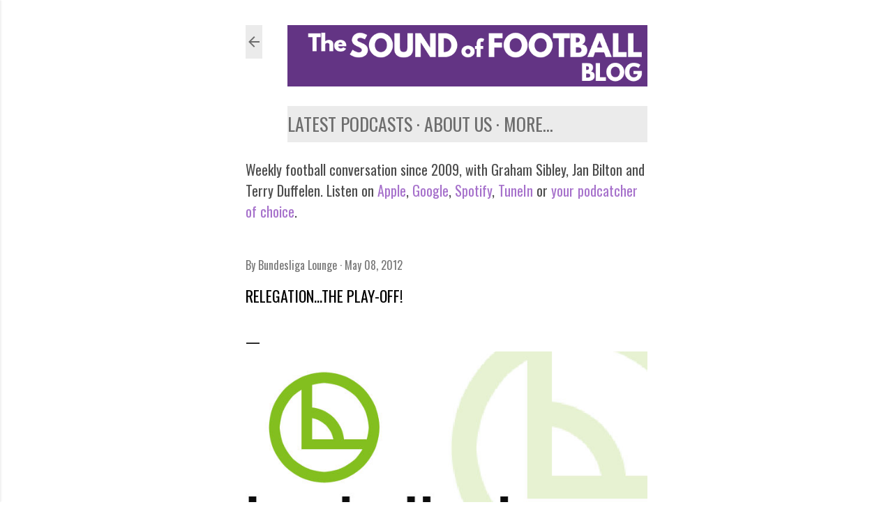

--- FILE ---
content_type: text/html; charset=UTF-8
request_url: https://blog.sofpodcast.com/2012/05/relegationthe-play-off.html
body_size: 32585
content:
<!DOCTYPE html>
<html dir='ltr' xmlns='http://www.w3.org/1999/xhtml' xmlns:b='http://www.google.com/2005/gml/b' xmlns:data='http://www.google.com/2005/gml/data' xmlns:expr='http://www.google.com/2005/gml/expr'>
<head>
<meta content='width=device-width, initial-scale=1' name='viewport'/>
<meta content='summary' name='twitter:card'/>
<meta content='@soundoffootball' name='twitter:site'/>
<meta content='@soundoffootball' name='twitter:creator'/>
<meta content='www.sofpodcast.com' name='twitter:domain'/>
<title>Relegation...the play-off!</title>
<meta content='text/html; charset=UTF-8' http-equiv='Content-Type'/>
<!-- Chrome, Firefox OS and Opera -->
<meta content='#ffffff' name='theme-color'/>
<!-- Windows Phone -->
<meta content='#ffffff' name='msapplication-navbutton-color'/>
<meta content='blogger' name='generator'/>
<link href='https://blog.sofpodcast.com/favicon.ico' rel='icon' type='image/x-icon'/>
<link href='https://blog.sofpodcast.com/2012/05/relegationthe-play-off.html' rel='canonical'/>
<link rel="alternate" type="application/atom+xml" title="Blog for the Sound of Football - Atom" href="https://blog.sofpodcast.com/feeds/posts/default" />
<link rel="alternate" type="application/rss+xml" title="Blog for the Sound of Football - RSS" href="https://blog.sofpodcast.com/feeds/posts/default?alt=rss" />
<link rel="service.post" type="application/atom+xml" title="Blog for the Sound of Football - Atom" href="https://www.blogger.com/feeds/4257551118586250836/posts/default" />

<link rel="alternate" type="application/atom+xml" title="Blog for the Sound of Football - Atom" href="https://blog.sofpodcast.com/feeds/8400190863744062906/comments/default" />
<!--Can't find substitution for tag [blog.ieCssRetrofitLinks]-->
<link href='https://images.sofpodcast.com/mastheads/bundesliga_lounge.jpg' rel='image_src'/>
<meta content='https://blog.sofpodcast.com/2012/05/relegationthe-play-off.html' property='og:url'/>
<meta content='Relegation...the play-off!' property='og:title'/>
<meta content='The blog for the Sound of Football podcast, including podcast show notes, the Weekend Boxset and over 20 years of archive material of football writing' property='og:description'/>
<meta content='https://lh3.googleusercontent.com/blogger_img_proxy/AEn0k_vb7twIvrHj-ff5pq3uHOFtvN-0D3cl-I-c08AqZ-jy5HMQsOlHWa8J0oJE3FwYQ8xVA3kdMO40sjG4Vkxac727KNIA8MUM5PEdNEnA_dcxp_3oEV-URGhBhghP_kJUBew=w1200-h630-p-k-no-nu' property='og:image'/>
<style type='text/css'>@font-face{font-family:'EB Garamond';font-style:normal;font-weight:400;font-display:swap;src:url(//fonts.gstatic.com/s/ebgaramond/v32/SlGDmQSNjdsmc35JDF1K5E55YMjF_7DPuGi-6_RkCY9_WamXgHlIbvw.woff2)format('woff2');unicode-range:U+0460-052F,U+1C80-1C8A,U+20B4,U+2DE0-2DFF,U+A640-A69F,U+FE2E-FE2F;}@font-face{font-family:'EB Garamond';font-style:normal;font-weight:400;font-display:swap;src:url(//fonts.gstatic.com/s/ebgaramond/v32/SlGDmQSNjdsmc35JDF1K5E55YMjF_7DPuGi-6_RkAI9_WamXgHlIbvw.woff2)format('woff2');unicode-range:U+0301,U+0400-045F,U+0490-0491,U+04B0-04B1,U+2116;}@font-face{font-family:'EB Garamond';font-style:normal;font-weight:400;font-display:swap;src:url(//fonts.gstatic.com/s/ebgaramond/v32/SlGDmQSNjdsmc35JDF1K5E55YMjF_7DPuGi-6_RkCI9_WamXgHlIbvw.woff2)format('woff2');unicode-range:U+1F00-1FFF;}@font-face{font-family:'EB Garamond';font-style:normal;font-weight:400;font-display:swap;src:url(//fonts.gstatic.com/s/ebgaramond/v32/SlGDmQSNjdsmc35JDF1K5E55YMjF_7DPuGi-6_RkB49_WamXgHlIbvw.woff2)format('woff2');unicode-range:U+0370-0377,U+037A-037F,U+0384-038A,U+038C,U+038E-03A1,U+03A3-03FF;}@font-face{font-family:'EB Garamond';font-style:normal;font-weight:400;font-display:swap;src:url(//fonts.gstatic.com/s/ebgaramond/v32/SlGDmQSNjdsmc35JDF1K5E55YMjF_7DPuGi-6_RkC49_WamXgHlIbvw.woff2)format('woff2');unicode-range:U+0102-0103,U+0110-0111,U+0128-0129,U+0168-0169,U+01A0-01A1,U+01AF-01B0,U+0300-0301,U+0303-0304,U+0308-0309,U+0323,U+0329,U+1EA0-1EF9,U+20AB;}@font-face{font-family:'EB Garamond';font-style:normal;font-weight:400;font-display:swap;src:url(//fonts.gstatic.com/s/ebgaramond/v32/SlGDmQSNjdsmc35JDF1K5E55YMjF_7DPuGi-6_RkCo9_WamXgHlIbvw.woff2)format('woff2');unicode-range:U+0100-02BA,U+02BD-02C5,U+02C7-02CC,U+02CE-02D7,U+02DD-02FF,U+0304,U+0308,U+0329,U+1D00-1DBF,U+1E00-1E9F,U+1EF2-1EFF,U+2020,U+20A0-20AB,U+20AD-20C0,U+2113,U+2C60-2C7F,U+A720-A7FF;}@font-face{font-family:'EB Garamond';font-style:normal;font-weight:400;font-display:swap;src:url(//fonts.gstatic.com/s/ebgaramond/v32/SlGDmQSNjdsmc35JDF1K5E55YMjF_7DPuGi-6_RkBI9_WamXgHlI.woff2)format('woff2');unicode-range:U+0000-00FF,U+0131,U+0152-0153,U+02BB-02BC,U+02C6,U+02DA,U+02DC,U+0304,U+0308,U+0329,U+2000-206F,U+20AC,U+2122,U+2191,U+2193,U+2212,U+2215,U+FEFF,U+FFFD;}@font-face{font-family:'Lato';font-style:normal;font-weight:300;font-display:swap;src:url(//fonts.gstatic.com/s/lato/v25/S6u9w4BMUTPHh7USSwaPGQ3q5d0N7w.woff2)format('woff2');unicode-range:U+0100-02BA,U+02BD-02C5,U+02C7-02CC,U+02CE-02D7,U+02DD-02FF,U+0304,U+0308,U+0329,U+1D00-1DBF,U+1E00-1E9F,U+1EF2-1EFF,U+2020,U+20A0-20AB,U+20AD-20C0,U+2113,U+2C60-2C7F,U+A720-A7FF;}@font-face{font-family:'Lato';font-style:normal;font-weight:300;font-display:swap;src:url(//fonts.gstatic.com/s/lato/v25/S6u9w4BMUTPHh7USSwiPGQ3q5d0.woff2)format('woff2');unicode-range:U+0000-00FF,U+0131,U+0152-0153,U+02BB-02BC,U+02C6,U+02DA,U+02DC,U+0304,U+0308,U+0329,U+2000-206F,U+20AC,U+2122,U+2191,U+2193,U+2212,U+2215,U+FEFF,U+FFFD;}@font-face{font-family:'Lato';font-style:normal;font-weight:400;font-display:swap;src:url(//fonts.gstatic.com/s/lato/v25/S6uyw4BMUTPHjxAwXiWtFCfQ7A.woff2)format('woff2');unicode-range:U+0100-02BA,U+02BD-02C5,U+02C7-02CC,U+02CE-02D7,U+02DD-02FF,U+0304,U+0308,U+0329,U+1D00-1DBF,U+1E00-1E9F,U+1EF2-1EFF,U+2020,U+20A0-20AB,U+20AD-20C0,U+2113,U+2C60-2C7F,U+A720-A7FF;}@font-face{font-family:'Lato';font-style:normal;font-weight:400;font-display:swap;src:url(//fonts.gstatic.com/s/lato/v25/S6uyw4BMUTPHjx4wXiWtFCc.woff2)format('woff2');unicode-range:U+0000-00FF,U+0131,U+0152-0153,U+02BB-02BC,U+02C6,U+02DA,U+02DC,U+0304,U+0308,U+0329,U+2000-206F,U+20AC,U+2122,U+2191,U+2193,U+2212,U+2215,U+FEFF,U+FFFD;}@font-face{font-family:'Lato';font-style:normal;font-weight:700;font-display:swap;src:url(//fonts.gstatic.com/s/lato/v25/S6u9w4BMUTPHh6UVSwaPGQ3q5d0N7w.woff2)format('woff2');unicode-range:U+0100-02BA,U+02BD-02C5,U+02C7-02CC,U+02CE-02D7,U+02DD-02FF,U+0304,U+0308,U+0329,U+1D00-1DBF,U+1E00-1E9F,U+1EF2-1EFF,U+2020,U+20A0-20AB,U+20AD-20C0,U+2113,U+2C60-2C7F,U+A720-A7FF;}@font-face{font-family:'Lato';font-style:normal;font-weight:700;font-display:swap;src:url(//fonts.gstatic.com/s/lato/v25/S6u9w4BMUTPHh6UVSwiPGQ3q5d0.woff2)format('woff2');unicode-range:U+0000-00FF,U+0131,U+0152-0153,U+02BB-02BC,U+02C6,U+02DA,U+02DC,U+0304,U+0308,U+0329,U+2000-206F,U+20AC,U+2122,U+2191,U+2193,U+2212,U+2215,U+FEFF,U+FFFD;}@font-face{font-family:'Lora';font-style:normal;font-weight:400;font-display:swap;src:url(//fonts.gstatic.com/s/lora/v37/0QI6MX1D_JOuGQbT0gvTJPa787weuxJMkq18ndeYxZ2JTg.woff2)format('woff2');unicode-range:U+0460-052F,U+1C80-1C8A,U+20B4,U+2DE0-2DFF,U+A640-A69F,U+FE2E-FE2F;}@font-face{font-family:'Lora';font-style:normal;font-weight:400;font-display:swap;src:url(//fonts.gstatic.com/s/lora/v37/0QI6MX1D_JOuGQbT0gvTJPa787weuxJFkq18ndeYxZ2JTg.woff2)format('woff2');unicode-range:U+0301,U+0400-045F,U+0490-0491,U+04B0-04B1,U+2116;}@font-face{font-family:'Lora';font-style:normal;font-weight:400;font-display:swap;src:url(//fonts.gstatic.com/s/lora/v37/0QI6MX1D_JOuGQbT0gvTJPa787weuxI9kq18ndeYxZ2JTg.woff2)format('woff2');unicode-range:U+0302-0303,U+0305,U+0307-0308,U+0310,U+0312,U+0315,U+031A,U+0326-0327,U+032C,U+032F-0330,U+0332-0333,U+0338,U+033A,U+0346,U+034D,U+0391-03A1,U+03A3-03A9,U+03B1-03C9,U+03D1,U+03D5-03D6,U+03F0-03F1,U+03F4-03F5,U+2016-2017,U+2034-2038,U+203C,U+2040,U+2043,U+2047,U+2050,U+2057,U+205F,U+2070-2071,U+2074-208E,U+2090-209C,U+20D0-20DC,U+20E1,U+20E5-20EF,U+2100-2112,U+2114-2115,U+2117-2121,U+2123-214F,U+2190,U+2192,U+2194-21AE,U+21B0-21E5,U+21F1-21F2,U+21F4-2211,U+2213-2214,U+2216-22FF,U+2308-230B,U+2310,U+2319,U+231C-2321,U+2336-237A,U+237C,U+2395,U+239B-23B7,U+23D0,U+23DC-23E1,U+2474-2475,U+25AF,U+25B3,U+25B7,U+25BD,U+25C1,U+25CA,U+25CC,U+25FB,U+266D-266F,U+27C0-27FF,U+2900-2AFF,U+2B0E-2B11,U+2B30-2B4C,U+2BFE,U+3030,U+FF5B,U+FF5D,U+1D400-1D7FF,U+1EE00-1EEFF;}@font-face{font-family:'Lora';font-style:normal;font-weight:400;font-display:swap;src:url(//fonts.gstatic.com/s/lora/v37/0QI6MX1D_JOuGQbT0gvTJPa787weuxIvkq18ndeYxZ2JTg.woff2)format('woff2');unicode-range:U+0001-000C,U+000E-001F,U+007F-009F,U+20DD-20E0,U+20E2-20E4,U+2150-218F,U+2190,U+2192,U+2194-2199,U+21AF,U+21E6-21F0,U+21F3,U+2218-2219,U+2299,U+22C4-22C6,U+2300-243F,U+2440-244A,U+2460-24FF,U+25A0-27BF,U+2800-28FF,U+2921-2922,U+2981,U+29BF,U+29EB,U+2B00-2BFF,U+4DC0-4DFF,U+FFF9-FFFB,U+10140-1018E,U+10190-1019C,U+101A0,U+101D0-101FD,U+102E0-102FB,U+10E60-10E7E,U+1D2C0-1D2D3,U+1D2E0-1D37F,U+1F000-1F0FF,U+1F100-1F1AD,U+1F1E6-1F1FF,U+1F30D-1F30F,U+1F315,U+1F31C,U+1F31E,U+1F320-1F32C,U+1F336,U+1F378,U+1F37D,U+1F382,U+1F393-1F39F,U+1F3A7-1F3A8,U+1F3AC-1F3AF,U+1F3C2,U+1F3C4-1F3C6,U+1F3CA-1F3CE,U+1F3D4-1F3E0,U+1F3ED,U+1F3F1-1F3F3,U+1F3F5-1F3F7,U+1F408,U+1F415,U+1F41F,U+1F426,U+1F43F,U+1F441-1F442,U+1F444,U+1F446-1F449,U+1F44C-1F44E,U+1F453,U+1F46A,U+1F47D,U+1F4A3,U+1F4B0,U+1F4B3,U+1F4B9,U+1F4BB,U+1F4BF,U+1F4C8-1F4CB,U+1F4D6,U+1F4DA,U+1F4DF,U+1F4E3-1F4E6,U+1F4EA-1F4ED,U+1F4F7,U+1F4F9-1F4FB,U+1F4FD-1F4FE,U+1F503,U+1F507-1F50B,U+1F50D,U+1F512-1F513,U+1F53E-1F54A,U+1F54F-1F5FA,U+1F610,U+1F650-1F67F,U+1F687,U+1F68D,U+1F691,U+1F694,U+1F698,U+1F6AD,U+1F6B2,U+1F6B9-1F6BA,U+1F6BC,U+1F6C6-1F6CF,U+1F6D3-1F6D7,U+1F6E0-1F6EA,U+1F6F0-1F6F3,U+1F6F7-1F6FC,U+1F700-1F7FF,U+1F800-1F80B,U+1F810-1F847,U+1F850-1F859,U+1F860-1F887,U+1F890-1F8AD,U+1F8B0-1F8BB,U+1F8C0-1F8C1,U+1F900-1F90B,U+1F93B,U+1F946,U+1F984,U+1F996,U+1F9E9,U+1FA00-1FA6F,U+1FA70-1FA7C,U+1FA80-1FA89,U+1FA8F-1FAC6,U+1FACE-1FADC,U+1FADF-1FAE9,U+1FAF0-1FAF8,U+1FB00-1FBFF;}@font-face{font-family:'Lora';font-style:normal;font-weight:400;font-display:swap;src:url(//fonts.gstatic.com/s/lora/v37/0QI6MX1D_JOuGQbT0gvTJPa787weuxJOkq18ndeYxZ2JTg.woff2)format('woff2');unicode-range:U+0102-0103,U+0110-0111,U+0128-0129,U+0168-0169,U+01A0-01A1,U+01AF-01B0,U+0300-0301,U+0303-0304,U+0308-0309,U+0323,U+0329,U+1EA0-1EF9,U+20AB;}@font-face{font-family:'Lora';font-style:normal;font-weight:400;font-display:swap;src:url(//fonts.gstatic.com/s/lora/v37/0QI6MX1D_JOuGQbT0gvTJPa787weuxJPkq18ndeYxZ2JTg.woff2)format('woff2');unicode-range:U+0100-02BA,U+02BD-02C5,U+02C7-02CC,U+02CE-02D7,U+02DD-02FF,U+0304,U+0308,U+0329,U+1D00-1DBF,U+1E00-1E9F,U+1EF2-1EFF,U+2020,U+20A0-20AB,U+20AD-20C0,U+2113,U+2C60-2C7F,U+A720-A7FF;}@font-face{font-family:'Lora';font-style:normal;font-weight:400;font-display:swap;src:url(//fonts.gstatic.com/s/lora/v37/0QI6MX1D_JOuGQbT0gvTJPa787weuxJBkq18ndeYxZ0.woff2)format('woff2');unicode-range:U+0000-00FF,U+0131,U+0152-0153,U+02BB-02BC,U+02C6,U+02DA,U+02DC,U+0304,U+0308,U+0329,U+2000-206F,U+20AC,U+2122,U+2191,U+2193,U+2212,U+2215,U+FEFF,U+FFFD;}@font-face{font-family:'Montserrat';font-style:normal;font-weight:400;font-display:swap;src:url(//fonts.gstatic.com/s/montserrat/v31/JTUSjIg1_i6t8kCHKm459WRhyyTh89ZNpQ.woff2)format('woff2');unicode-range:U+0460-052F,U+1C80-1C8A,U+20B4,U+2DE0-2DFF,U+A640-A69F,U+FE2E-FE2F;}@font-face{font-family:'Montserrat';font-style:normal;font-weight:400;font-display:swap;src:url(//fonts.gstatic.com/s/montserrat/v31/JTUSjIg1_i6t8kCHKm459W1hyyTh89ZNpQ.woff2)format('woff2');unicode-range:U+0301,U+0400-045F,U+0490-0491,U+04B0-04B1,U+2116;}@font-face{font-family:'Montserrat';font-style:normal;font-weight:400;font-display:swap;src:url(//fonts.gstatic.com/s/montserrat/v31/JTUSjIg1_i6t8kCHKm459WZhyyTh89ZNpQ.woff2)format('woff2');unicode-range:U+0102-0103,U+0110-0111,U+0128-0129,U+0168-0169,U+01A0-01A1,U+01AF-01B0,U+0300-0301,U+0303-0304,U+0308-0309,U+0323,U+0329,U+1EA0-1EF9,U+20AB;}@font-face{font-family:'Montserrat';font-style:normal;font-weight:400;font-display:swap;src:url(//fonts.gstatic.com/s/montserrat/v31/JTUSjIg1_i6t8kCHKm459WdhyyTh89ZNpQ.woff2)format('woff2');unicode-range:U+0100-02BA,U+02BD-02C5,U+02C7-02CC,U+02CE-02D7,U+02DD-02FF,U+0304,U+0308,U+0329,U+1D00-1DBF,U+1E00-1E9F,U+1EF2-1EFF,U+2020,U+20A0-20AB,U+20AD-20C0,U+2113,U+2C60-2C7F,U+A720-A7FF;}@font-face{font-family:'Montserrat';font-style:normal;font-weight:400;font-display:swap;src:url(//fonts.gstatic.com/s/montserrat/v31/JTUSjIg1_i6t8kCHKm459WlhyyTh89Y.woff2)format('woff2');unicode-range:U+0000-00FF,U+0131,U+0152-0153,U+02BB-02BC,U+02C6,U+02DA,U+02DC,U+0304,U+0308,U+0329,U+2000-206F,U+20AC,U+2122,U+2191,U+2193,U+2212,U+2215,U+FEFF,U+FFFD;}@font-face{font-family:'Montserrat';font-style:normal;font-weight:700;font-display:swap;src:url(//fonts.gstatic.com/s/montserrat/v31/JTUSjIg1_i6t8kCHKm459WRhyyTh89ZNpQ.woff2)format('woff2');unicode-range:U+0460-052F,U+1C80-1C8A,U+20B4,U+2DE0-2DFF,U+A640-A69F,U+FE2E-FE2F;}@font-face{font-family:'Montserrat';font-style:normal;font-weight:700;font-display:swap;src:url(//fonts.gstatic.com/s/montserrat/v31/JTUSjIg1_i6t8kCHKm459W1hyyTh89ZNpQ.woff2)format('woff2');unicode-range:U+0301,U+0400-045F,U+0490-0491,U+04B0-04B1,U+2116;}@font-face{font-family:'Montserrat';font-style:normal;font-weight:700;font-display:swap;src:url(//fonts.gstatic.com/s/montserrat/v31/JTUSjIg1_i6t8kCHKm459WZhyyTh89ZNpQ.woff2)format('woff2');unicode-range:U+0102-0103,U+0110-0111,U+0128-0129,U+0168-0169,U+01A0-01A1,U+01AF-01B0,U+0300-0301,U+0303-0304,U+0308-0309,U+0323,U+0329,U+1EA0-1EF9,U+20AB;}@font-face{font-family:'Montserrat';font-style:normal;font-weight:700;font-display:swap;src:url(//fonts.gstatic.com/s/montserrat/v31/JTUSjIg1_i6t8kCHKm459WdhyyTh89ZNpQ.woff2)format('woff2');unicode-range:U+0100-02BA,U+02BD-02C5,U+02C7-02CC,U+02CE-02D7,U+02DD-02FF,U+0304,U+0308,U+0329,U+1D00-1DBF,U+1E00-1E9F,U+1EF2-1EFF,U+2020,U+20A0-20AB,U+20AD-20C0,U+2113,U+2C60-2C7F,U+A720-A7FF;}@font-face{font-family:'Montserrat';font-style:normal;font-weight:700;font-display:swap;src:url(//fonts.gstatic.com/s/montserrat/v31/JTUSjIg1_i6t8kCHKm459WlhyyTh89Y.woff2)format('woff2');unicode-range:U+0000-00FF,U+0131,U+0152-0153,U+02BB-02BC,U+02C6,U+02DA,U+02DC,U+0304,U+0308,U+0329,U+2000-206F,U+20AC,U+2122,U+2191,U+2193,U+2212,U+2215,U+FEFF,U+FFFD;}@font-face{font-family:'Oswald';font-style:normal;font-weight:400;font-display:swap;src:url(//fonts.gstatic.com/s/oswald/v57/TK3IWkUHHAIjg75cFRf3bXL8LICs1_Fv40pKlN4NNSeSASz7FmlbHYjMdZwlou4.woff2)format('woff2');unicode-range:U+0460-052F,U+1C80-1C8A,U+20B4,U+2DE0-2DFF,U+A640-A69F,U+FE2E-FE2F;}@font-face{font-family:'Oswald';font-style:normal;font-weight:400;font-display:swap;src:url(//fonts.gstatic.com/s/oswald/v57/TK3IWkUHHAIjg75cFRf3bXL8LICs1_Fv40pKlN4NNSeSASz7FmlSHYjMdZwlou4.woff2)format('woff2');unicode-range:U+0301,U+0400-045F,U+0490-0491,U+04B0-04B1,U+2116;}@font-face{font-family:'Oswald';font-style:normal;font-weight:400;font-display:swap;src:url(//fonts.gstatic.com/s/oswald/v57/TK3IWkUHHAIjg75cFRf3bXL8LICs1_Fv40pKlN4NNSeSASz7FmlZHYjMdZwlou4.woff2)format('woff2');unicode-range:U+0102-0103,U+0110-0111,U+0128-0129,U+0168-0169,U+01A0-01A1,U+01AF-01B0,U+0300-0301,U+0303-0304,U+0308-0309,U+0323,U+0329,U+1EA0-1EF9,U+20AB;}@font-face{font-family:'Oswald';font-style:normal;font-weight:400;font-display:swap;src:url(//fonts.gstatic.com/s/oswald/v57/TK3IWkUHHAIjg75cFRf3bXL8LICs1_Fv40pKlN4NNSeSASz7FmlYHYjMdZwlou4.woff2)format('woff2');unicode-range:U+0100-02BA,U+02BD-02C5,U+02C7-02CC,U+02CE-02D7,U+02DD-02FF,U+0304,U+0308,U+0329,U+1D00-1DBF,U+1E00-1E9F,U+1EF2-1EFF,U+2020,U+20A0-20AB,U+20AD-20C0,U+2113,U+2C60-2C7F,U+A720-A7FF;}@font-face{font-family:'Oswald';font-style:normal;font-weight:400;font-display:swap;src:url(//fonts.gstatic.com/s/oswald/v57/TK3IWkUHHAIjg75cFRf3bXL8LICs1_Fv40pKlN4NNSeSASz7FmlWHYjMdZwl.woff2)format('woff2');unicode-range:U+0000-00FF,U+0131,U+0152-0153,U+02BB-02BC,U+02C6,U+02DA,U+02DC,U+0304,U+0308,U+0329,U+2000-206F,U+20AC,U+2122,U+2191,U+2193,U+2212,U+2215,U+FEFF,U+FFFD;}@font-face{font-family:'Oswald';font-style:normal;font-weight:700;font-display:swap;src:url(//fonts.gstatic.com/s/oswald/v57/TK3IWkUHHAIjg75cFRf3bXL8LICs1_Fv40pKlN4NNSeSASz7FmlbHYjMdZwlou4.woff2)format('woff2');unicode-range:U+0460-052F,U+1C80-1C8A,U+20B4,U+2DE0-2DFF,U+A640-A69F,U+FE2E-FE2F;}@font-face{font-family:'Oswald';font-style:normal;font-weight:700;font-display:swap;src:url(//fonts.gstatic.com/s/oswald/v57/TK3IWkUHHAIjg75cFRf3bXL8LICs1_Fv40pKlN4NNSeSASz7FmlSHYjMdZwlou4.woff2)format('woff2');unicode-range:U+0301,U+0400-045F,U+0490-0491,U+04B0-04B1,U+2116;}@font-face{font-family:'Oswald';font-style:normal;font-weight:700;font-display:swap;src:url(//fonts.gstatic.com/s/oswald/v57/TK3IWkUHHAIjg75cFRf3bXL8LICs1_Fv40pKlN4NNSeSASz7FmlZHYjMdZwlou4.woff2)format('woff2');unicode-range:U+0102-0103,U+0110-0111,U+0128-0129,U+0168-0169,U+01A0-01A1,U+01AF-01B0,U+0300-0301,U+0303-0304,U+0308-0309,U+0323,U+0329,U+1EA0-1EF9,U+20AB;}@font-face{font-family:'Oswald';font-style:normal;font-weight:700;font-display:swap;src:url(//fonts.gstatic.com/s/oswald/v57/TK3IWkUHHAIjg75cFRf3bXL8LICs1_Fv40pKlN4NNSeSASz7FmlYHYjMdZwlou4.woff2)format('woff2');unicode-range:U+0100-02BA,U+02BD-02C5,U+02C7-02CC,U+02CE-02D7,U+02DD-02FF,U+0304,U+0308,U+0329,U+1D00-1DBF,U+1E00-1E9F,U+1EF2-1EFF,U+2020,U+20A0-20AB,U+20AD-20C0,U+2113,U+2C60-2C7F,U+A720-A7FF;}@font-face{font-family:'Oswald';font-style:normal;font-weight:700;font-display:swap;src:url(//fonts.gstatic.com/s/oswald/v57/TK3IWkUHHAIjg75cFRf3bXL8LICs1_Fv40pKlN4NNSeSASz7FmlWHYjMdZwl.woff2)format('woff2');unicode-range:U+0000-00FF,U+0131,U+0152-0153,U+02BB-02BC,U+02C6,U+02DA,U+02DC,U+0304,U+0308,U+0329,U+2000-206F,U+20AC,U+2122,U+2191,U+2193,U+2212,U+2215,U+FEFF,U+FFFD;}</style>
<style id='page-skin-1' type='text/css'><!--
/*! normalize.css v3.0.1 | MIT License | git.io/normalize */html{font-family:sans-serif;-ms-text-size-adjust:100%;-webkit-text-size-adjust:100%}body{margin:0}article,aside,details,figcaption,figure,footer,header,hgroup,main,nav,section,summary{display:block}audio,canvas,progress,video{display:inline-block;vertical-align:baseline}audio:not([controls]){display:none;height:0}[hidden],template{display:none}a{background:transparent}a:active,a:hover{outline:0}abbr[title]{border-bottom:1px dotted}b,strong{font-weight:bold}dfn{font-style:italic}h1{font-size:2em;margin:.67em 0}mark{background:#ff0;color:#000}small{font-size:80%}sub,sup{font-size:75%;line-height:0;position:relative;vertical-align:baseline}sup{top:-0.5em}sub{bottom:-0.25em}img{border:0}svg:not(:root){overflow:hidden}figure{margin:1em 40px}hr{-moz-box-sizing:content-box;box-sizing:content-box;height:0}pre{overflow:auto}code,kbd,pre,samp{font-family:monospace,monospace;font-size:1em}button,input,optgroup,select,textarea{color:inherit;font:inherit;margin:0}button{overflow:visible}button,select{text-transform:none}button,html input[type="button"],input[type="reset"],input[type="submit"]{-webkit-appearance:button;cursor:pointer}button[disabled],html input[disabled]{cursor:default}button::-moz-focus-inner,input::-moz-focus-inner{border:0;padding:0}input{line-height:normal}input[type="checkbox"],input[type="radio"]{box-sizing:border-box;padding:0}input[type="number"]::-webkit-inner-spin-button,input[type="number"]::-webkit-outer-spin-button{height:auto}input[type="search"]{-webkit-appearance:textfield;-moz-box-sizing:content-box;-webkit-box-sizing:content-box;box-sizing:content-box}input[type="search"]::-webkit-search-cancel-button,input[type="search"]::-webkit-search-decoration{-webkit-appearance:none}fieldset{border:1px solid #c0c0c0;margin:0 2px;padding:.35em .625em .75em}legend{border:0;padding:0}textarea{overflow:auto}optgroup{font-weight:bold}table{border-collapse:collapse;border-spacing:0}td,th{padding:0}
/*!************************************************
* Blogger Template Style
* Name: Soho
**************************************************/
body{
overflow-wrap:break-word;
word-break:break-word;
word-wrap:break-word
}
.hidden{
display:none
}
.invisible{
visibility:hidden
}
.container::after,.float-container::after{
clear:both;
content:'';
display:table
}
.clearboth{
clear:both
}
#comments .comment .comment-actions,.subscribe-popup .FollowByEmail .follow-by-email-submit{
background:0 0;
border:0;
box-shadow:none;
color:#8135b6;
cursor:pointer;
font-size:14px;
font-weight:700;
outline:0;
text-decoration:none;
text-transform:uppercase;
width:auto
}
.dim-overlay{
background-color:rgba(0,0,0,.54);
height:100vh;
left:0;
position:fixed;
top:0;
width:100%
}
#sharing-dim-overlay{
background-color:transparent
}
input::-ms-clear{
display:none
}
.blogger-logo,.svg-icon-24.blogger-logo{
fill:#ff9800;
opacity:1
}
.loading-spinner-large{
-webkit-animation:mspin-rotate 1.568s infinite linear;
animation:mspin-rotate 1.568s infinite linear;
height:48px;
overflow:hidden;
position:absolute;
width:48px;
z-index:200
}
.loading-spinner-large>div{
-webkit-animation:mspin-revrot 5332ms infinite steps(4);
animation:mspin-revrot 5332ms infinite steps(4)
}
.loading-spinner-large>div>div{
-webkit-animation:mspin-singlecolor-large-film 1333ms infinite steps(81);
animation:mspin-singlecolor-large-film 1333ms infinite steps(81);
background-size:100%;
height:48px;
width:3888px
}
.mspin-black-large>div>div,.mspin-grey_54-large>div>div{
background-image:url(https://www.blogblog.com/indie/mspin_black_large.svg)
}
.mspin-white-large>div>div{
background-image:url(https://www.blogblog.com/indie/mspin_white_large.svg)
}
.mspin-grey_54-large{
opacity:.54
}
@-webkit-keyframes mspin-singlecolor-large-film{
from{
-webkit-transform:translateX(0);
transform:translateX(0)
}
to{
-webkit-transform:translateX(-3888px);
transform:translateX(-3888px)
}
}
@keyframes mspin-singlecolor-large-film{
from{
-webkit-transform:translateX(0);
transform:translateX(0)
}
to{
-webkit-transform:translateX(-3888px);
transform:translateX(-3888px)
}
}
@-webkit-keyframes mspin-rotate{
from{
-webkit-transform:rotate(0);
transform:rotate(0)
}
to{
-webkit-transform:rotate(360deg);
transform:rotate(360deg)
}
}
@keyframes mspin-rotate{
from{
-webkit-transform:rotate(0);
transform:rotate(0)
}
to{
-webkit-transform:rotate(360deg);
transform:rotate(360deg)
}
}
@-webkit-keyframes mspin-revrot{
from{
-webkit-transform:rotate(0);
transform:rotate(0)
}
to{
-webkit-transform:rotate(-360deg);
transform:rotate(-360deg)
}
}
@keyframes mspin-revrot{
from{
-webkit-transform:rotate(0);
transform:rotate(0)
}
to{
-webkit-transform:rotate(-360deg);
transform:rotate(-360deg)
}
}
.skip-navigation{
background-color:#fff;
box-sizing:border-box;
color:#000;
display:block;
height:0;
left:0;
line-height:50px;
overflow:hidden;
padding-top:0;
position:fixed;
text-align:center;
top:0;
-webkit-transition:box-shadow .3s,height .3s,padding-top .3s;
transition:box-shadow .3s,height .3s,padding-top .3s;
width:100%;
z-index:900
}
.skip-navigation:focus{
box-shadow:0 4px 5px 0 rgba(0,0,0,.14),0 1px 10px 0 rgba(0,0,0,.12),0 2px 4px -1px rgba(0,0,0,.2);
height:50px
}
#main{
outline:0
}
.main-heading{
position:absolute;
clip:rect(1px,1px,1px,1px);
padding:0;
border:0;
height:1px;
width:1px;
overflow:hidden
}
.Attribution{
margin-top:1em;
text-align:center
}
.Attribution .blogger img,.Attribution .blogger svg{
vertical-align:bottom
}
.Attribution .blogger img{
margin-right:.5em
}
.Attribution div{
line-height:24px;
margin-top:.5em
}
.Attribution .copyright,.Attribution .image-attribution{
font-size:.7em;
margin-top:1.5em
}
.BLOG_mobile_video_class{
display:none
}
.bg-photo{
background-attachment:scroll!important
}
body .CSS_LIGHTBOX{
z-index:900
}
.extendable .show-less,.extendable .show-more{
border-color:#8135b6;
color:#8135b6;
margin-top:8px
}
.extendable .show-less.hidden,.extendable .show-more.hidden{
display:none
}
.inline-ad{
display:none;
max-width:100%;
overflow:hidden
}
.adsbygoogle{
display:block
}
#cookieChoiceInfo{
bottom:0;
top:auto
}
iframe.b-hbp-video{
border:0
}
.post-body img{
max-width:100%
}
.post-body iframe{
max-width:100%
}
.post-body a[imageanchor="1"]{
display:inline-block
}
.byline{
margin-right:1em
}
.byline:last-child{
margin-right:0
}
.link-copied-dialog{
max-width:520px;
outline:0
}
.link-copied-dialog .modal-dialog-buttons{
margin-top:8px
}
.link-copied-dialog .goog-buttonset-default{
background:0 0;
border:0
}
.link-copied-dialog .goog-buttonset-default:focus{
outline:0
}
.paging-control-container{
margin-bottom:16px
}
.paging-control-container .paging-control{
display:inline-block
}
.paging-control-container .comment-range-text::after,.paging-control-container .paging-control{
color:#8135b6
}
.paging-control-container .comment-range-text,.paging-control-container .paging-control{
margin-right:8px
}
.paging-control-container .comment-range-text::after,.paging-control-container .paging-control::after{
content:'\00B7';
cursor:default;
padding-left:8px;
pointer-events:none
}
.paging-control-container .comment-range-text:last-child::after,.paging-control-container .paging-control:last-child::after{
content:none
}
.byline.reactions iframe{
height:20px
}
.b-notification{
color:#000;
background-color:#fff;
border-bottom:solid 1px #000;
box-sizing:border-box;
padding:16px 32px;
text-align:center
}
.b-notification.visible{
-webkit-transition:margin-top .3s cubic-bezier(.4,0,.2,1);
transition:margin-top .3s cubic-bezier(.4,0,.2,1)
}
.b-notification.invisible{
position:absolute
}
.b-notification-close{
position:absolute;
right:8px;
top:8px
}
.no-posts-message{
line-height:40px;
text-align:center
}
@media screen and (max-width:1284px){
body.item-view .post-body a[imageanchor="1"][style*="float: left;"],body.item-view .post-body a[imageanchor="1"][style*="float: right;"]{
float:none!important;
clear:none!important
}
body.item-view .post-body a[imageanchor="1"] img{
display:block;
height:auto;
margin:0 auto
}
body.item-view .post-body>.separator:first-child>a[imageanchor="1"]:first-child{
margin-top:20px
}
.post-body a[imageanchor]{
display:block
}
body.item-view .post-body a[imageanchor="1"]{
margin-left:0!important;
margin-right:0!important
}
body.item-view .post-body a[imageanchor="1"]+a[imageanchor="1"]{
margin-top:16px
}
}
.item-control{
display:none
}
#comments{
border-top:1px dashed rgba(0,0,0,.54);
margin-top:20px;
padding:20px
}
#comments .comment-thread ol{
margin:0;
padding-left:0;
padding-left:0
}
#comments .comment .comment-replybox-single,#comments .comment-thread .comment-replies{
margin-left:60px
}
#comments .comment-thread .thread-count{
display:none
}
#comments .comment{
list-style-type:none;
padding:0 0 30px;
position:relative
}
#comments .comment .comment{
padding-bottom:8px
}
.comment .avatar-image-container{
position:absolute
}
.comment .avatar-image-container img{
border-radius:50%
}
.avatar-image-container svg,.comment .avatar-image-container .avatar-icon{
border-radius:50%;
border:solid 1px #000000;
box-sizing:border-box;
fill:#000000;
height:35px;
margin:0;
padding:7px;
width:35px
}
.comment .comment-block{
margin-top:10px;
margin-left:60px;
padding-bottom:0
}
#comments .comment-author-header-wrapper{
margin-left:40px
}
#comments .comment .thread-expanded .comment-block{
padding-bottom:20px
}
#comments .comment .comment-header .user,#comments .comment .comment-header .user a{
color:#000000;
font-style:normal;
font-weight:700
}
#comments .comment .comment-actions{
bottom:0;
margin-bottom:15px;
position:absolute
}
#comments .comment .comment-actions>*{
margin-right:8px
}
#comments .comment .comment-header .datetime{
bottom:0;
color:rgba(0,0,0,0.537);
display:inline-block;
font-size:13px;
font-style:italic;
margin-left:8px
}
#comments .comment .comment-footer .comment-timestamp a,#comments .comment .comment-header .datetime a{
color:rgba(0,0,0,0.537)
}
#comments .comment .comment-content,.comment .comment-body{
margin-top:12px;
word-break:break-word
}
.comment-body{
margin-bottom:12px
}
#comments.embed[data-num-comments="0"]{
border:0;
margin-top:0;
padding-top:0
}
#comments.embed[data-num-comments="0"] #comment-post-message,#comments.embed[data-num-comments="0"] div.comment-form>p,#comments.embed[data-num-comments="0"] p.comment-footer{
display:none
}
#comment-editor-src{
display:none
}
.comments .comments-content .loadmore.loaded{
max-height:0;
opacity:0;
overflow:hidden
}
.extendable .remaining-items{
height:0;
overflow:hidden;
-webkit-transition:height .3s cubic-bezier(.4,0,.2,1);
transition:height .3s cubic-bezier(.4,0,.2,1)
}
.extendable .remaining-items.expanded{
height:auto
}
.svg-icon-24,.svg-icon-24-button{
cursor:pointer;
height:24px;
width:24px;
min-width:24px
}
.touch-icon{
margin:-12px;
padding:12px
}
.touch-icon:active,.touch-icon:focus{
background-color:rgba(153,153,153,.4);
border-radius:50%
}
svg:not(:root).touch-icon{
overflow:visible
}
html[dir=rtl] .rtl-reversible-icon{
-webkit-transform:scaleX(-1);
-ms-transform:scaleX(-1);
transform:scaleX(-1)
}
.svg-icon-24-button,.touch-icon-button{
background:0 0;
border:0;
margin:0;
outline:0;
padding:0
}
.touch-icon-button .touch-icon:active,.touch-icon-button .touch-icon:focus{
background-color:transparent
}
.touch-icon-button:active .touch-icon,.touch-icon-button:focus .touch-icon{
background-color:rgba(153,153,153,.4);
border-radius:50%
}
.Profile .default-avatar-wrapper .avatar-icon{
border-radius:50%;
border:solid 1px #000000;
box-sizing:border-box;
fill:#000000;
margin:0
}
.Profile .individual .default-avatar-wrapper .avatar-icon{
padding:25px
}
.Profile .individual .avatar-icon,.Profile .individual .profile-img{
height:120px;
width:120px
}
.Profile .team .default-avatar-wrapper .avatar-icon{
padding:8px
}
.Profile .team .avatar-icon,.Profile .team .default-avatar-wrapper,.Profile .team .profile-img{
height:40px;
width:40px
}
.snippet-container{
margin:0;
position:relative;
overflow:hidden
}
.snippet-fade{
bottom:0;
box-sizing:border-box;
position:absolute;
width:96px
}
.snippet-fade{
right:0
}
.snippet-fade:after{
content:'\2026'
}
.snippet-fade:after{
float:right
}
.centered-top-container.sticky{
left:0;
position:fixed;
right:0;
top:0;
width:auto;
z-index:50;
-webkit-transition-property:opacity,-webkit-transform;
transition-property:opacity,-webkit-transform;
transition-property:transform,opacity;
transition-property:transform,opacity,-webkit-transform;
-webkit-transition-duration:.2s;
transition-duration:.2s;
-webkit-transition-timing-function:cubic-bezier(.4,0,.2,1);
transition-timing-function:cubic-bezier(.4,0,.2,1)
}
.centered-top-placeholder{
display:none
}
.collapsed-header .centered-top-placeholder{
display:block
}
.centered-top-container .Header .replaced h1,.centered-top-placeholder .Header .replaced h1{
display:none
}
.centered-top-container.sticky .Header .replaced h1{
display:block
}
.centered-top-container.sticky .Header .header-widget{
background:0 0
}
.centered-top-container.sticky .Header .header-image-wrapper{
display:none
}
.centered-top-container img,.centered-top-placeholder img{
max-width:100%
}
.collapsible{
-webkit-transition:height .3s cubic-bezier(.4,0,.2,1);
transition:height .3s cubic-bezier(.4,0,.2,1)
}
.collapsible,.collapsible>summary{
display:block;
overflow:hidden
}
.collapsible>:not(summary){
display:none
}
.collapsible[open]>:not(summary){
display:block
}
.collapsible:focus,.collapsible>summary:focus{
outline:0
}
.collapsible>summary{
cursor:pointer;
display:block;
padding:0
}
.collapsible:focus>summary,.collapsible>summary:focus{
background-color:transparent
}
.collapsible>summary::-webkit-details-marker{
display:none
}
.collapsible-title{
-webkit-box-align:center;
-webkit-align-items:center;
-ms-flex-align:center;
align-items:center;
display:-webkit-box;
display:-webkit-flex;
display:-ms-flexbox;
display:flex
}
.collapsible-title .title{
-webkit-box-flex:1;
-webkit-flex:1 1 auto;
-ms-flex:1 1 auto;
flex:1 1 auto;
-webkit-box-ordinal-group:1;
-webkit-order:0;
-ms-flex-order:0;
order:0;
overflow:hidden;
text-overflow:ellipsis;
white-space:nowrap
}
.collapsible-title .chevron-down,.collapsible[open] .collapsible-title .chevron-up{
display:block
}
.collapsible-title .chevron-up,.collapsible[open] .collapsible-title .chevron-down{
display:none
}
.flat-button{
cursor:pointer;
display:inline-block;
font-weight:700;
text-transform:uppercase;
border-radius:2px;
padding:8px;
margin:-8px
}
.flat-icon-button{
background:0 0;
border:0;
margin:0;
outline:0;
padding:0;
margin:-12px;
padding:12px;
cursor:pointer;
box-sizing:content-box;
display:inline-block;
line-height:0
}
.flat-icon-button,.flat-icon-button .splash-wrapper{
border-radius:50%
}
.flat-icon-button .splash.animate{
-webkit-animation-duration:.3s;
animation-duration:.3s
}
.overflowable-container{
max-height:52px;
overflow:hidden;
position:relative
}
.overflow-button{
cursor:pointer
}
#overflowable-dim-overlay{
background:0 0
}
.overflow-popup{
box-shadow:0 2px 2px 0 rgba(0,0,0,.14),0 3px 1px -2px rgba(0,0,0,.2),0 1px 5px 0 rgba(0,0,0,.12);
background-color:#ffffff;
left:0;
max-width:calc(100% - 32px);
position:absolute;
top:0;
visibility:hidden;
z-index:101
}
.overflow-popup ul{
list-style:none
}
.overflow-popup .tabs li,.overflow-popup li{
display:block;
height:auto
}
.overflow-popup .tabs li{
padding-left:0;
padding-right:0
}
.overflow-button.hidden,.overflow-popup .tabs li.hidden,.overflow-popup li.hidden{
display:none
}
.search{
display:-webkit-box;
display:-webkit-flex;
display:-ms-flexbox;
display:flex;
line-height:24px;
width:24px
}
.search.focused{
width:100%
}
.search.focused .section{
width:100%
}
.search form{
z-index:101
}
.search h3{
display:none
}
.search form{
display:-webkit-box;
display:-webkit-flex;
display:-ms-flexbox;
display:flex;
-webkit-box-flex:1;
-webkit-flex:1 0 0;
-ms-flex:1 0 0px;
flex:1 0 0;
border-bottom:solid 1px transparent;
padding-bottom:8px
}
.search form>*{
display:none
}
.search.focused form>*{
display:block
}
.search .search-input label{
display:none
}
.centered-top-placeholder.cloned .search form{
z-index:30
}
.search.focused form{
border-color:rgba(0,0,0,0.537);
position:relative;
width:auto
}
.collapsed-header .centered-top-container .search.focused form{
border-bottom-color:transparent
}
.search-expand{
-webkit-box-flex:0;
-webkit-flex:0 0 auto;
-ms-flex:0 0 auto;
flex:0 0 auto
}
.search-expand-text{
display:none
}
.search-close{
display:inline;
vertical-align:middle
}
.search-input{
-webkit-box-flex:1;
-webkit-flex:1 0 1px;
-ms-flex:1 0 1px;
flex:1 0 1px
}
.search-input input{
background:0 0;
border:0;
box-sizing:border-box;
color:rgba(0,0,0,0.537);
display:inline-block;
outline:0;
width:calc(100% - 48px)
}
.search-input input.no-cursor{
color:transparent;
text-shadow:0 0 0 rgba(0,0,0,0.537)
}
.collapsed-header .centered-top-container .search-action,.collapsed-header .centered-top-container .search-input input{
color:rgba(0,0,0,0.537)
}
.collapsed-header .centered-top-container .search-input input.no-cursor{
color:transparent;
text-shadow:0 0 0 rgba(0,0,0,0.537)
}
.collapsed-header .centered-top-container .search-input input.no-cursor:focus,.search-input input.no-cursor:focus{
outline:0
}
.search-focused>*{
visibility:hidden
}
.search-focused .search,.search-focused .search-icon{
visibility:visible
}
.search.focused .search-action{
display:block
}
.search.focused .search-action:disabled{
opacity:.3
}
.widget.Sharing .sharing-button{
display:none
}
.widget.Sharing .sharing-buttons li{
padding:0
}
.widget.Sharing .sharing-buttons li span{
display:none
}
.post-share-buttons{
position:relative
}
.centered-bottom .share-buttons .svg-icon-24,.share-buttons .svg-icon-24{
fill:#000000
}
.sharing-open.touch-icon-button:active .touch-icon,.sharing-open.touch-icon-button:focus .touch-icon{
background-color:transparent
}
.share-buttons{
background-color:#ffffff;
border-radius:2px;
box-shadow:0 2px 2px 0 rgba(0,0,0,.14),0 3px 1px -2px rgba(0,0,0,.2),0 1px 5px 0 rgba(0,0,0,.12);
color:#000000;
list-style:none;
margin:0;
padding:8px 0;
position:absolute;
top:-11px;
min-width:200px;
z-index:101
}
.share-buttons.hidden{
display:none
}
.sharing-button{
background:0 0;
border:0;
margin:0;
outline:0;
padding:0;
cursor:pointer
}
.share-buttons li{
margin:0;
height:48px
}
.share-buttons li:last-child{
margin-bottom:0
}
.share-buttons li .sharing-platform-button{
box-sizing:border-box;
cursor:pointer;
display:block;
height:100%;
margin-bottom:0;
padding:0 16px;
position:relative;
width:100%
}
.share-buttons li .sharing-platform-button:focus,.share-buttons li .sharing-platform-button:hover{
background-color:rgba(128,128,128,.1);
outline:0
}
.share-buttons li svg[class*=" sharing-"],.share-buttons li svg[class^=sharing-]{
position:absolute;
top:10px
}
.share-buttons li span.sharing-platform-button{
position:relative;
top:0
}
.share-buttons li .platform-sharing-text{
display:block;
font-size:16px;
line-height:48px;
white-space:nowrap
}
.share-buttons li .platform-sharing-text{
margin-left:56px
}
.sidebar-container{
background-color:#f7f7f7;
max-width:300px;
overflow-y:auto;
-webkit-transition-property:-webkit-transform;
transition-property:-webkit-transform;
transition-property:transform;
transition-property:transform,-webkit-transform;
-webkit-transition-duration:.3s;
transition-duration:.3s;
-webkit-transition-timing-function:cubic-bezier(0,0,.2,1);
transition-timing-function:cubic-bezier(0,0,.2,1);
width:300px;
z-index:101;
-webkit-overflow-scrolling:touch
}
.sidebar-container .navigation{
line-height:0;
padding:16px
}
.sidebar-container .sidebar-back{
cursor:pointer
}
.sidebar-container .widget{
background:0 0;
margin:0 16px;
padding:16px 0
}
.sidebar-container .widget .title{
color:rgba(0,0,0,0.537);
margin:0
}
.sidebar-container .widget ul{
list-style:none;
margin:0;
padding:0
}
.sidebar-container .widget ul ul{
margin-left:1em
}
.sidebar-container .widget li{
font-size:16px;
line-height:normal
}
.sidebar-container .widget+.widget{
border-top:1px dashed rgba(0,0,0,0.537)
}
.BlogArchive li{
margin:16px 0
}
.BlogArchive li:last-child{
margin-bottom:0
}
.Label li a{
display:inline-block
}
.BlogArchive .post-count,.Label .label-count{
float:right;
margin-left:.25em
}
.BlogArchive .post-count::before,.Label .label-count::before{
content:'('
}
.BlogArchive .post-count::after,.Label .label-count::after{
content:')'
}
.widget.Translate .skiptranslate>div{
display:block!important
}
.widget.Profile .profile-link{
display:-webkit-box;
display:-webkit-flex;
display:-ms-flexbox;
display:flex
}
.widget.Profile .team-member .default-avatar-wrapper,.widget.Profile .team-member .profile-img{
-webkit-box-flex:0;
-webkit-flex:0 0 auto;
-ms-flex:0 0 auto;
flex:0 0 auto;
margin-right:1em
}
.widget.Profile .individual .profile-link{
-webkit-box-orient:vertical;
-webkit-box-direction:normal;
-webkit-flex-direction:column;
-ms-flex-direction:column;
flex-direction:column
}
.widget.Profile .team .profile-link .profile-name{
-webkit-align-self:center;
-ms-flex-item-align:center;
-ms-grid-row-align:center;
align-self:center;
display:block;
-webkit-box-flex:1;
-webkit-flex:1 1 auto;
-ms-flex:1 1 auto;
flex:1 1 auto
}
.dim-overlay{
background-color:rgba(0,0,0,.54);
z-index:100
}
body.sidebar-visible{
overflow-y:hidden
}
@media screen and (max-width:1383px){
.sidebar-container{
bottom:0;
position:fixed;
top:0;
left:0;
right:auto
}
.sidebar-container.sidebar-invisible{
-webkit-transition-timing-function:cubic-bezier(.4,0,.6,1);
transition-timing-function:cubic-bezier(.4,0,.6,1)
}
html[dir=ltr] .sidebar-container.sidebar-invisible{
-webkit-transform:translateX(-300px);
-ms-transform:translateX(-300px);
transform:translateX(-300px)
}
html[dir=rtl] .sidebar-container.sidebar-invisible{
-webkit-transform:translateX(300px);
-ms-transform:translateX(300px);
transform:translateX(300px)
}
}
@media screen and (min-width:1384px){
.sidebar-container{
position:absolute;
top:0;
left:0;
right:auto
}
.sidebar-container .navigation{
display:none
}
}
.dialog{
box-shadow:0 2px 2px 0 rgba(0,0,0,.14),0 3px 1px -2px rgba(0,0,0,.2),0 1px 5px 0 rgba(0,0,0,.12);
background:#ffffff;
box-sizing:border-box;
color:#000000;
padding:30px;
position:fixed;
text-align:center;
width:calc(100% - 24px);
z-index:101
}
.dialog input[type=email],.dialog input[type=text]{
background-color:transparent;
border:0;
border-bottom:solid 1px rgba(0,0,0,.12);
color:#000000;
display:block;
font-family:Oswald;
font-size:16px;
line-height:24px;
margin:auto;
padding-bottom:7px;
outline:0;
text-align:center;
width:100%
}
.dialog input[type=email]::-webkit-input-placeholder,.dialog input[type=text]::-webkit-input-placeholder{
color:#000000
}
.dialog input[type=email]::-moz-placeholder,.dialog input[type=text]::-moz-placeholder{
color:#000000
}
.dialog input[type=email]:-ms-input-placeholder,.dialog input[type=text]:-ms-input-placeholder{
color:#000000
}
.dialog input[type=email]::placeholder,.dialog input[type=text]::placeholder{
color:#000000
}
.dialog input[type=email]:focus,.dialog input[type=text]:focus{
border-bottom:solid 2px #8135b6;
padding-bottom:6px
}
.dialog input.no-cursor{
color:transparent;
text-shadow:0 0 0 #000000
}
.dialog input.no-cursor:focus{
outline:0
}
.dialog input.no-cursor:focus{
outline:0
}
.dialog input[type=submit]{
font-family:Oswald
}
.dialog .goog-buttonset-default{
color:#8135b6
}
.subscribe-popup{
max-width:364px
}
.subscribe-popup h3{
color:#000000;
font-size:1.8em;
margin-top:0
}
.subscribe-popup .FollowByEmail h3{
display:none
}
.subscribe-popup .FollowByEmail .follow-by-email-submit{
color:#8135b6;
display:inline-block;
margin:0 auto;
margin-top:24px;
width:auto;
white-space:normal
}
.subscribe-popup .FollowByEmail .follow-by-email-submit:disabled{
cursor:default;
opacity:.3
}
@media (max-width:800px){
.blog-name div.widget.Subscribe{
margin-bottom:16px
}
body.item-view .blog-name div.widget.Subscribe{
margin:8px auto 16px auto;
width:100%
}
}
body#layout .bg-photo,body#layout .bg-photo-overlay{
display:none
}
body#layout .page_body{
padding:0;
position:relative;
top:0
}
body#layout .page{
display:inline-block;
left:inherit;
position:relative;
vertical-align:top;
width:540px
}
body#layout .centered{
max-width:954px
}
body#layout .navigation{
display:none
}
body#layout .sidebar-container{
display:inline-block;
width:40%
}
body#layout .hamburger-menu,body#layout .search{
display:none
}
body{
background-color:#ffffff;
color:#000000;
font:normal normal 20px Oswald;
height:100%;
margin:0;
min-height:100vh
}
h1,h2,h3,h4,h5,h6{
font-weight:400
}
a{
color:#8135b6;
text-decoration:none
}
.dim-overlay{
z-index:100
}
body.sidebar-visible .page_body{
overflow-y:scroll
}
.widget .title{
color:rgba(0,0,0,0.537);
font:normal normal 16px Oswald
}
.extendable .show-less,.extendable .show-more{
color:#8135b6;
font:normal normal 14px Oswald;
margin:12px -8px 0 -8px;
text-transform:uppercase
}
.footer .widget,.main .widget{
margin:50px 0
}
.main .widget .title{
text-transform:uppercase
}
.inline-ad{
display:block;
margin-top:50px
}
.adsbygoogle{
text-align:center
}
.page_body{
display:-webkit-box;
display:-webkit-flex;
display:-ms-flexbox;
display:flex;
-webkit-box-orient:vertical;
-webkit-box-direction:normal;
-webkit-flex-direction:column;
-ms-flex-direction:column;
flex-direction:column;
min-height:100vh;
position:relative;
z-index:20
}
.page_body>*{
-webkit-box-flex:0;
-webkit-flex:0 0 auto;
-ms-flex:0 0 auto;
flex:0 0 auto
}
.page_body>#footer{
margin-top:auto
}
.centered-bottom,.centered-top{
margin:0 32px;
max-width:100%
}
.centered-top{
padding-bottom:12px;
padding-top:12px
}
.sticky .centered-top{
padding-bottom:0;
padding-top:0
}
.centered-top-container,.centered-top-placeholder{
background:#ffffff
}
.centered-top{
display:-webkit-box;
display:-webkit-flex;
display:-ms-flexbox;
display:flex;
-webkit-flex-wrap:wrap;
-ms-flex-wrap:wrap;
flex-wrap:wrap;
-webkit-box-pack:justify;
-webkit-justify-content:space-between;
-ms-flex-pack:justify;
justify-content:space-between;
position:relative
}
.sticky .centered-top{
-webkit-flex-wrap:nowrap;
-ms-flex-wrap:nowrap;
flex-wrap:nowrap
}
.centered-top-container .svg-icon-24,.centered-top-placeholder .svg-icon-24{
fill:rgba(0,0,0,0.537)
}
.back-button-container,.hamburger-menu-container{
-webkit-box-flex:0;
-webkit-flex:0 0 auto;
-ms-flex:0 0 auto;
flex:0 0 auto;
height:48px;
-webkit-box-ordinal-group:2;
-webkit-order:1;
-ms-flex-order:1;
order:1
}
.sticky .back-button-container,.sticky .hamburger-menu-container{
-webkit-box-ordinal-group:2;
-webkit-order:1;
-ms-flex-order:1;
order:1
}
.back-button,.hamburger-menu,.search-expand-icon{
cursor:pointer;
margin-top:0
}
.search{
-webkit-box-align:start;
-webkit-align-items:flex-start;
-ms-flex-align:start;
align-items:flex-start;
-webkit-box-flex:0;
-webkit-flex:0 0 auto;
-ms-flex:0 0 auto;
flex:0 0 auto;
height:48px;
margin-left:24px;
-webkit-box-ordinal-group:4;
-webkit-order:3;
-ms-flex-order:3;
order:3
}
.search,.search.focused{
width:auto
}
.search.focused{
position:static
}
.sticky .search{
display:none;
-webkit-box-ordinal-group:5;
-webkit-order:4;
-ms-flex-order:4;
order:4
}
.search .section{
right:0;
margin-top:12px;
position:absolute;
top:12px;
width:0
}
.sticky .search .section{
top:0
}
.search-expand{
background:0 0;
border:0;
margin:0;
outline:0;
padding:0;
color:#8135b6;
cursor:pointer;
-webkit-box-flex:0;
-webkit-flex:0 0 auto;
-ms-flex:0 0 auto;
flex:0 0 auto;
font:normal normal 14px Oswald;
text-transform:uppercase;
word-break:normal
}
.search.focused .search-expand{
visibility:hidden
}
.search .dim-overlay{
background:0 0
}
.search.focused .section{
max-width:400px
}
.search.focused form{
border-color:rgba(0,0,0,0.537);
height:24px
}
.search.focused .search-input{
display:-webkit-box;
display:-webkit-flex;
display:-ms-flexbox;
display:flex;
-webkit-box-flex:1;
-webkit-flex:1 1 auto;
-ms-flex:1 1 auto;
flex:1 1 auto
}
.search-input input{
-webkit-box-flex:1;
-webkit-flex:1 1 auto;
-ms-flex:1 1 auto;
flex:1 1 auto;
font:normal normal 16px Oswald
}
.search input[type=submit]{
display:none
}
.subscribe-section-container{
-webkit-box-flex:1;
-webkit-flex:1 0 auto;
-ms-flex:1 0 auto;
flex:1 0 auto;
margin-left:24px;
-webkit-box-ordinal-group:3;
-webkit-order:2;
-ms-flex-order:2;
order:2;
text-align:right
}
.sticky .subscribe-section-container{
-webkit-box-flex:0;
-webkit-flex:0 0 auto;
-ms-flex:0 0 auto;
flex:0 0 auto;
-webkit-box-ordinal-group:4;
-webkit-order:3;
-ms-flex-order:3;
order:3
}
.subscribe-button{
background:0 0;
border:0;
margin:0;
outline:0;
padding:0;
color:#8135b6;
cursor:pointer;
display:inline-block;
font:normal normal 14px Oswald;
line-height:48px;
margin:0;
text-transform:uppercase;
word-break:normal
}
.subscribe-popup h3{
color:rgba(0,0,0,0.537);
font:normal normal 16px Oswald;
margin-bottom:24px;
text-transform:uppercase
}
.subscribe-popup div.widget.FollowByEmail .follow-by-email-address{
color:#000000;
font:normal normal 16px Oswald
}
.subscribe-popup div.widget.FollowByEmail .follow-by-email-submit{
color:#8135b6;
font:normal normal 14px Oswald;
margin-top:24px;
text-transform:uppercase
}
.blog-name{
-webkit-box-flex:1;
-webkit-flex:1 1 100%;
-ms-flex:1 1 100%;
flex:1 1 100%;
-webkit-box-ordinal-group:5;
-webkit-order:4;
-ms-flex-order:4;
order:4;
overflow:hidden
}
.sticky .blog-name{
-webkit-box-flex:1;
-webkit-flex:1 1 auto;
-ms-flex:1 1 auto;
flex:1 1 auto;
margin:0 12px;
-webkit-box-ordinal-group:3;
-webkit-order:2;
-ms-flex-order:2;
order:2
}
body.search-view .centered-top.search-focused .blog-name{
display:none
}
.widget.Header h1{
font:normal normal 18px Oswald;
margin:0;
text-transform:uppercase
}
.widget.Header h1,.widget.Header h1 a{
color:#000000
}
.widget.Header p{
color:rgba(0,0,0,0.537);
font:normal normal 12px Oswald;
line-height:1.7
}
.sticky .widget.Header h1{
font-size:16px;
line-height:48px;
overflow:hidden;
overflow-wrap:normal;
text-overflow:ellipsis;
white-space:nowrap;
word-wrap:normal
}
.sticky .widget.Header p{
display:none
}
.sticky{
box-shadow:0 1px 3px rgba(0,0,0,0.098)
}
#page_list_top .widget.PageList{
font:normal normal 26px Oswald;
line-height:52px
}
#page_list_top .widget.PageList .title{
display:none
}
#page_list_top .widget.PageList .overflowable-contents{
overflow:hidden
}
#page_list_top .widget.PageList .overflowable-contents ul{
list-style:none;
margin:0;
padding:0
}
#page_list_top .widget.PageList .overflow-popup ul{
list-style:none;
margin:0;
padding:0 20px
}
#page_list_top .widget.PageList .overflowable-contents li{
display:inline-block
}
#page_list_top .widget.PageList .overflowable-contents li.hidden{
display:none
}
#page_list_top .widget.PageList .overflowable-contents li:not(:first-child):before{
color:rgba(0,0,0,0.537);
content:'\00b7'
}
#page_list_top .widget.PageList .overflow-button a,#page_list_top .widget.PageList .overflow-popup li a,#page_list_top .widget.PageList .overflowable-contents li a{
color:rgba(0,0,0,0.537);
font:normal normal 26px Oswald;
line-height:52px;
text-transform:uppercase
}
#page_list_top .widget.PageList .overflow-popup li.selected a,#page_list_top .widget.PageList .overflowable-contents li.selected a{
color:rgba(0,0,0,0.537);
font:normal bold 26px Oswald;
line-height:52px
}
#page_list_top .widget.PageList .overflow-button{
display:inline
}
.sticky #page_list_top{
display:none
}
body.homepage-view .hero-image.has-image{
background:#ffffff none no-repeat scroll center center;
background-attachment:scroll;
background-color:#ffffff;
background-size:cover;
height:62.5vw;
max-height:75vh;
min-height:200px;
width:100%
}
.post-filter-message{
background-color:#633484;
color:#ffffff;
display:-webkit-box;
display:-webkit-flex;
display:-ms-flexbox;
display:flex;
-webkit-flex-wrap:wrap;
-ms-flex-wrap:wrap;
flex-wrap:wrap;
font:normal normal 16px Oswald;
-webkit-box-pack:justify;
-webkit-justify-content:space-between;
-ms-flex-pack:justify;
justify-content:space-between;
margin-top:0px;
padding:18px
}
.post-filter-message .message-container{
-webkit-box-flex:1;
-webkit-flex:1 1 auto;
-ms-flex:1 1 auto;
flex:1 1 auto;
min-width:0
}
.post-filter-message .home-link-container{
-webkit-box-flex:0;
-webkit-flex:0 0 auto;
-ms-flex:0 0 auto;
flex:0 0 auto
}
.post-filter-message .search-label,.post-filter-message .search-query{
color:rgba(254,254,254,0.867);
font:normal normal 16px Oswald;
text-transform:uppercase
}
.post-filter-message .home-link,.post-filter-message .home-link a{
color:#ffffff;
font:normal normal 16px Oswald;
text-transform:uppercase
}
.widget.FeaturedPost .thumb.hero-thumb{
background-position:center;
background-size:cover;
/* height:360px */
height: 288px
}
.widget.FeaturedPost .featured-post-snippet:before{
content:'\2014'
}
.snippet-container,.snippet-fade{
font:normal normal 18px Lora, serif;
line-height:30.6px
}
.snippet-container{
max-height:214.2px;
overflow:hidden
}
.snippet-fade{
background:-webkit-linear-gradient(left,#ffffff 0,#ffffff 20%,rgba(255, 255, 255, 0) 100%);
background:linear-gradient(to left,#ffffff 0,#ffffff 20%,rgba(255, 255, 255, 0) 100%);
color:#000000
}
.post-sidebar{
display:none
}
.widget.Blog .blog-posts .post-outer-container{
width:100%
}
.no-posts{
text-align:center
}
body.feed-view .widget.Blog .blog-posts .post-outer-container,body.item-view .widget.Blog .blog-posts .post-outer{
margin-bottom:50px
}
.widget.Blog .post.no-featured-image,.widget.PopularPosts .post.no-featured-image{
background-color:#000000;
padding:30px
}
.widget.Blog .post>.post-share-buttons-top{
right:0;
position:absolute;
top:0
}
.widget.Blog .post>.post-share-buttons-bottom{
bottom:0;
right:0;
position:absolute
}
.blog-pager{
text-align:right
}
.blog-pager a{
color:#8135b6;
font:normal normal 14px Oswald;
text-transform:uppercase
}
.blog-pager .blog-pager-newer-link,.blog-pager .home-link{
display:none
}
.post-title{
font:normal normal 18px Oswald;
margin:0;
text-transform:uppercase
}
.post-title,.post-title a{
color:#000000
}
.post.no-featured-image .post-title,.post.no-featured-image .post-title a{
color:#ffffff
}
body.item-view .post-body-container:before{
content:'\2014'
}
.post-body{
color:#000000;
font:normal normal 18px Lora, serif;
line-height:1.7
}
.post-body blockquote{
color:#000000;
font:normal normal 24px Montserrat, sans-serif;
line-height:1.7;
margin-left:0;
margin-right:0
}
.post-body img{
height:auto;
max-width:100%
}
.post-body .tr-caption{
color:#000000;
font:normal normal 12px Montserrat, sans-serif;
line-height:1.7
}
.snippet-thumbnail{
position:relative
}
.snippet-thumbnail .post-header{
background:#ffffff;
bottom:0;
margin-bottom:0;
padding-right:15px;
padding-bottom:5px;
padding-top:5px;
position:absolute
}
.snippet-thumbnail img{
width:100%
}
.post-footer,.post-header{
margin:8px 0
}
body.item-view .widget.Blog .post-header{
margin:0 0 16px 0
}
body.item-view .widget.Blog .post-footer{
margin:50px 0 0 0
}
.widget.FeaturedPost .post-footer{
display:-webkit-box;
display:-webkit-flex;
display:-ms-flexbox;
display:flex;
-webkit-flex-wrap:wrap;
-ms-flex-wrap:wrap;
flex-wrap:wrap;
-webkit-box-pack:justify;
-webkit-justify-content:space-between;
-ms-flex-pack:justify;
justify-content:space-between
}
.widget.FeaturedPost .post-footer>*{
-webkit-box-flex:0;
-webkit-flex:0 1 auto;
-ms-flex:0 1 auto;
flex:0 1 auto
}
.widget.FeaturedPost .post-footer,.widget.FeaturedPost .post-footer a,.widget.FeaturedPost .post-footer button{
line-height:1.7
}
.jump-link{
margin:-8px
}
.post-header,.post-header a,.post-header button{
color:rgba(0,0,0,0.537);
font:normal normal 16px Oswald
}
.post.no-featured-image .post-header,.post.no-featured-image .post-header a,.post.no-featured-image .post-header button{
color:rgba(254,254,254,0.537)
}
.post-footer,.post-footer a,.post-footer button{
color:#8135b6;
font:normal normal 20px Oswald
}
.post.no-featured-image .post-footer,.post.no-featured-image .post-footer a,.post.no-featured-image .post-footer button{
color:#8135b6
}
body.item-view .post-footer-line{
line-height:2.3
}
.byline{
display:inline-block
}
.byline .flat-button{
text-transform:none
}
.post-header .byline:not(:last-child):after{
content:'\00b7'
}
.post-header .byline:not(:last-child){
margin-right:0
}
.byline.post-labels a{
display:inline-block;
word-break:break-all
}
.byline.post-labels a:not(:last-child):after{
content:','
}
.byline.reactions .reactions-label{
line-height:22px;
vertical-align:top
}
.post-share-buttons{
margin-left:0
}
.share-buttons{
background-color:#f9f9f9;
border-radius:0;
box-shadow:0 1px 1px 1px rgba(0,0,0,0.098);
color:#000000;
font:normal normal 20px Oswald
}
.share-buttons .svg-icon-24{
fill:#8135b6
}
#comment-holder .continue{
display:none
}
#comment-editor{
margin-bottom:20px;
margin-top:20px
}
.widget.Attribution,.widget.Attribution .copyright,.widget.Attribution .copyright a,.widget.Attribution .image-attribution,.widget.Attribution .image-attribution a,.widget.Attribution a{
color:rgba(0,0,0,0.537);
font:normal 400 12px Montserrat, sans-serif
}
.widget.Attribution svg{
fill:rgba(0,0,0,0.537)
}
.widget.Attribution .blogger a{
display:-webkit-box;
display:-webkit-flex;
display:-ms-flexbox;
display:flex;
-webkit-align-content:center;
-ms-flex-line-pack:center;
align-content:center;
-webkit-box-pack:center;
-webkit-justify-content:center;
-ms-flex-pack:center;
justify-content:center;
line-height:24px
}
.widget.Attribution .blogger svg{
margin-right:8px
}
.widget.Profile ul{
list-style:none;
padding:0
}
.widget.Profile .individual .default-avatar-wrapper,.widget.Profile .individual .profile-img{
border-radius:50%;
display:inline-block;
height:120px;
width:120px
}
.widget.Profile .individual .profile-data a,.widget.Profile .team .profile-name{
color:#000000;
font:normal normal 20px Oswald;
text-transform:none
}
.widget.Profile .individual dd{
color:#000000;
font:normal normal 20px Oswald;
margin:0 auto
}
.widget.Profile .individual .profile-link,.widget.Profile .team .visit-profile{
color:#8135b6;
font:normal normal 14px Oswald;
text-transform:uppercase
}
.widget.Profile .team .default-avatar-wrapper,.widget.Profile .team .profile-img{
border-radius:50%;
float:left;
height:40px;
width:40px
}
.widget.Profile .team .profile-link .profile-name-wrapper{
-webkit-box-flex:1;
-webkit-flex:1 1 auto;
-ms-flex:1 1 auto;
flex:1 1 auto
}
.widget.Label li,.widget.Label span.label-size{
color:#8135b6;
display:inline-block;
font:normal normal 14px Oswald;
word-break:break-all
}
.widget.Label li:not(:last-child):after,.widget.Label span.label-size:not(:last-child):after{
content:','
}
.widget.PopularPosts .post{
margin-bottom:50px
}
#comments{
border-top:none;
padding:0
}
#comments .comment .comment-footer,#comments .comment .comment-header,#comments .comment .comment-header .datetime,#comments .comment .comment-header .datetime a{
color:rgba(0,0,0,0.537);
font:normal 400 12px Montserrat, sans-serif
}
#comments .comment .comment-author,#comments .comment .comment-author a,#comments .comment .comment-header .user,#comments .comment .comment-header .user a{
color:#000000;
font:normal 400 14px Montserrat, sans-serif
}
#comments .comment .comment-body,#comments .comment .comment-content{
color:#000000;
font:normal 400 14px Lora, serif
}
#comments .comment .comment-actions,#comments .footer,#comments .footer a,#comments .loadmore,#comments .paging-control{
color:#8135b6;
font:normal 400 12px Montserrat, sans-serif;
text-transform:uppercase
}
#commentsHolder{
border-bottom:none;
border-top:none
}
#comments .comment-form h4{
position:absolute;
clip:rect(1px,1px,1px,1px);
padding:0;
border:0;
height:1px;
width:1px;
overflow:hidden
}
.sidebar-container{
background-color:#ffffff;
color:rgba(0,0,0,0.537);
font:normal normal 20px Oswald;
min-height:100%
}
html[dir=ltr] .sidebar-container{
box-shadow:1px 0 3px rgba(0,0,0,0.098)
}
html[dir=rtl] .sidebar-container{
box-shadow:-1px 0 3px rgba(0,0,0,0.098)
}
.sidebar-container a{
color:#8135b6
}
.sidebar-container .svg-icon-24{
fill:rgba(0,0,0,0.537)
}
.sidebar-container .widget{
margin:0;
margin-left:40px;
padding:40px;
padding-left:0
}
.sidebar-container .widget+.widget{
border-top:1px solid rgba(0,0,0,0.537)
}
.sidebar-container .widget .title{
color:rgba(0,0,0,0.537);
font:normal normal 20px Oswald
}
.sidebar-container .widget ul li,.sidebar-container .widget.BlogArchive #ArchiveList li{
font:normal normal 20px Oswald;
margin:1em 0 0 0
}
.sidebar-container .BlogArchive .post-count,.sidebar-container .Label .label-count{
float:none
}
.sidebar-container .Label li a{
display:inline
}
.sidebar-container .widget.Profile .default-avatar-wrapper .avatar-icon{
border-color:#000000;
fill:#000000
}
.sidebar-container .widget.Profile .individual{
text-align:center
}
.sidebar-container .widget.Profile .individual dd:before{
content:'\2014';
display:block
}
.sidebar-container .widget.Profile .individual .profile-data a,.sidebar-container .widget.Profile .team .profile-name{
color:#000000;
font:normal normal 24px Oswald
}
.sidebar-container .widget.Profile .individual dd{
color:rgba(0,0,0,0.867);
font:normal normal 20px Montserrat, sans-serif;
margin:0 30px
}
.sidebar-container .widget.Profile .individual .profile-link,.sidebar-container .widget.Profile .team .visit-profile{
color:#8135b6;
font:normal normal 20px Oswald
}
.sidebar-container .snippet-fade{
background:-webkit-linear-gradient(left,#ffffff 0,#ffffff 20%,rgba(255, 255, 255, 0) 100%);
background:linear-gradient(to left,#ffffff 0,#ffffff 20%,rgba(255, 255, 255, 0) 100%)
}
@media screen and (min-width:640px){
.centered-bottom,.centered-top{
margin:0 auto;
width:576px
}
.centered-top{
-webkit-flex-wrap:nowrap;
-ms-flex-wrap:nowrap;
flex-wrap:nowrap;
padding-bottom:24px;
padding-top:36px
}
.blog-name{
-webkit-box-flex:1;
-webkit-flex:1 1 auto;
-ms-flex:1 1 auto;
flex:1 1 auto;
min-width:0;
-webkit-box-ordinal-group:3;
-webkit-order:2;
-ms-flex-order:2;
order:2
}
.sticky .blog-name{
margin:0
}
.back-button-container,.hamburger-menu-container{
margin-right:36px;
-webkit-box-ordinal-group:2;
-webkit-order:1;
-ms-flex-order:1;
order:1
}
.search{
margin-left:36px;
-webkit-box-ordinal-group:5;
-webkit-order:4;
-ms-flex-order:4;
order:4
}
.search .section{
top:36px
}
.sticky .search{
display:block
}
.subscribe-section-container{
-webkit-box-flex:0;
-webkit-flex:0 0 auto;
-ms-flex:0 0 auto;
flex:0 0 auto;
margin-left:36px;
-webkit-box-ordinal-group:4;
-webkit-order:3;
-ms-flex-order:3;
order:3
}
.subscribe-button{
font:normal normal 16px Oswald;
line-height:48px
}
.subscribe-popup h3{
font:normal normal 18px Oswald
}
.subscribe-popup div.widget.FollowByEmail .follow-by-email-address{
font:normal normal 18px Oswald
}
.subscribe-popup div.widget.FollowByEmail .follow-by-email-submit{
font:normal normal 16px Oswald
}
.widget .title{
font:normal normal 18px Oswald
}
.widget.Blog .post.no-featured-image,.widget.PopularPosts .post.no-featured-image{
padding:65px
}
.post-title{
font:normal normal 22px Oswald
}
.blog-pager a{
font:normal normal 16px Oswald
}
.widget.Header h1{
font:normal normal 36px Oswald
}
.sticky .widget.Header h1{
font-size:24px
}
}
@media screen and (min-width:1284px){
.centered-bottom,.centered-top{
width:1044px
}
.back-button-container,.hamburger-menu-container{
margin-right:48px
}
.search{
margin-left:48px
}
.search-expand{
font:normal normal 16px Oswald;
line-height:48px
}
.search-expand-text{
display:block
}
.search-expand-icon{
display:none
}
.subscribe-section-container{
margin-left:48px
}
.post-filter-message{
font:normal normal 20px Oswald
}
.post-filter-message .search-label,.post-filter-message .search-query{
font:normal normal 20px Oswald
}
.post-filter-message .home-link{
font:normal normal 20px Oswald
}
.widget.Blog .blog-posts .post-outer-container{
width:512px
}
body.item-view .widget.Blog .blog-posts .post-outer-container{
width:100%
}
body.item-view .widget.Blog .blog-posts .post-outer{
display:-webkit-box;
display:-webkit-flex;
display:-ms-flexbox;
display:flex
}
#comments,body.item-view .post-outer-container .inline-ad,body.item-view .widget.PopularPosts{
margin-left:220px;
width:804px
}
.post-sidebar{
box-sizing:border-box;
display:block;
font:normal normal 16px Oswald;
padding-right:20px;
width:220px
}
.post-sidebar-item{
margin-bottom:30px
}
.post-sidebar-item ul{
list-style:none;
padding:0
}
.post-sidebar-item .sharing-button{
color:#8135b6;
cursor:pointer;
display:inline-block;
font:normal normal 16px Oswald;
line-height:normal;
word-break:normal
}
.post-sidebar-labels li{
margin-bottom:8px
}
body.item-view .widget.Blog .post{
width:804px
}
.widget.Blog .post.no-featured-image,.widget.PopularPosts .post.no-featured-image{
padding:100px 65px
}
.page .widget.FeaturedPost .post-content{
display:-webkit-box;
display:-webkit-flex;
display:-ms-flexbox;
display:flex;
-webkit-box-pack:justify;
-webkit-justify-content:space-between;
-ms-flex-pack:justify;
justify-content:space-between
}
.page .widget.FeaturedPost .thumb-link{
display:-webkit-box;
display:-webkit-flex;
display:-ms-flexbox;
display:flex
}
.page .widget.FeaturedPost .thumb.hero-thumb{
height:auto;
min-height:300px;
width:512px
}
.page .widget.FeaturedPost .post-content.has-featured-image .post-text-container{
/*  width:425px */
width:492px
}
.page .widget.FeaturedPost .post-content.no-featured-image .post-text-container{
width:100%
}
.page .widget.FeaturedPost .post-header{
margin:0 0 8px 0
}
.page .widget.FeaturedPost .post-footer{
margin:8px 0 0 0
}
.post-body{
font:normal normal 18px Lora, serif;
line-height:1.7
}
.post-body blockquote{
font:normal 400 24px Montserrat, sans-serif;
line-height:1.7
}
.snippet-container,.snippet-fade{
font:normal normal 18px Lora, serif;
line-height:30.6px
}
.snippet-container{
/* max-height:367.2px */
max-height:381px
}
.widget.Profile .individual .profile-data a,.widget.Profile .team .profile-name{
font:normal normal 24px Oswald
}
.widget.Profile .individual .profile-link,.widget.Profile .team .visit-profile{
font:normal normal 16px Oswald
}
}
@media screen and (min-width:1384px){
body{
position:relative
}
.page_body{
margin-left:300px
}
.sticky .centered-top{
padding-left:300px
}
.hamburger-menu-container{
display:none
}
.sidebar-container{
overflow:visible;
z-index:32
}
}
.entry-title { min-height: 66px}
.blogger { display: none }
.post-outer-container {margin-bottom: 30px !important}
/* .centered-top-container { background-color: #cbb;} */
.hamburger-menu-container, .back-button-container, .search, #page_list_top, #BlogSearch1 { background-color: rgba(230, 230, 230, .8); }
@media screen and (min-width: 640px) { #page_list_top { margin-top: 28px; }
/*  .centered-top-container { background-color: #f00; }  */
}
/*  .centered-top { background-image: url("https://blogger.googleusercontent.com/img/b/R29vZ2xl/AVvXsEg7Mm1pkI8HRLODCC_aSi8yZmytFEzL7ylbrFZCs4HCAWqU6wpv1wxNeG15OHhMGNmNWtIG1blGNm1K-1IhsdYKi4fJ-aDjJigptEKIBRBrUgHq-n33SWkCp8LHosUWg466QvWMQeTc5ag/s1600/bg.jpg"); background-repeat: no-repeat}
.centered-top { background-image: url("https://blogger.googleusercontent.com/img/b/R29vZ2xl/AVvXsEi379tvWZTGpYgebdKAYwlx61OVZPYfawWHJEhRHaHp0wZCu0i2pRRivvTVHEfOu-XXEUjPCnTGTgCYZJhnq2nhGGLL4jfSxeAZp9UYFzKsRDGFE2Dq-9yrtf7JygLg6IwdK5onn7cOcsS3/s1600/topbanner2019.jpg"); background-repeat: no-repeat}
.centered-top { background-image: url("https://blogger.googleusercontent.com/img/b/R29vZ2xl/AVvXsEhyMkhtr6WKHCYXpLFsXl2zlYaBECkr9IgS4DrgVXcRXs7ayN7iQBr9_hTJPIUL8RmFbxSJEEsSP4gKPSzqOUAvWOIz87nKfBmh53al7GlI8VDKEKmGpXGXbmbmBqIE848iafoFzeCCyrnV/s1600/topbanner_s12.jpg"); background-repeat: no-repeat} */
.mp3link {background-color: #663377; padding: 10px 20px; border-radius: 30px; text-align:center;}
.mp3link a {color: #eeeeee;}.post-body h4 { font: normal normal 20px Oswald }
.post-body h5 { font: normal normal 19px Oswald }
.post-body h6 { font: normal normal 18px Oswald }
.fByline { font: italic normal 18px Oswald; margin-top: 15px; }
.obimholder { max-width: 160px; padding-left: 5%; float: right; font: 100% Oswald; }
.obimholder figure {padding: 0px 0px 5px 0px; margin :0px}
.obimholder figcaption {padding-bottom: 10px;}
div.pundit {display: none;}
--></style>
<style id='template-skin-1' type='text/css'><!--
body#layout .hidden,
body#layout .invisible {
display: inherit;
}
body#layout .page {
width: 60%;
}
body#layout.ltr .page {
float: right;
}
body#layout.rtl .page {
float: left;
}
body#layout .sidebar-container {
width: 40%;
}
body#layout.ltr .sidebar-container {
float: left;
}
body#layout.rtl .sidebar-container {
float: right;
}
--></style>
<script async='async' src='https://www.gstatic.com/external_hosted/imagesloaded/imagesloaded-3.1.8.min.js'></script>
<script async='async' src='https://www.gstatic.com/external_hosted/vanillamasonry-v3_1_5/masonry.pkgd.min.js'></script>
<script async='async' src='https://www.gstatic.com/external_hosted/clipboardjs/clipboard.min.js'></script>
<link href='https://www.blogger.com/dyn-css/authorization.css?targetBlogID=4257551118586250836&amp;zx=987ea3d1-9245-4139-8d5d-f194430e0856' media='none' onload='if(media!=&#39;all&#39;)media=&#39;all&#39;' rel='stylesheet'/><noscript><link href='https://www.blogger.com/dyn-css/authorization.css?targetBlogID=4257551118586250836&amp;zx=987ea3d1-9245-4139-8d5d-f194430e0856' rel='stylesheet'/></noscript>
<meta name='google-adsense-platform-account' content='ca-host-pub-1556223355139109'/>
<meta name='google-adsense-platform-domain' content='blogspot.com'/>

</head>
<body class='post-view item-view version-1-3-0'>
<a class='skip-navigation' href='#main' tabindex='0'>
Skip to main content
</a>
<div class='page'>
<div class='page_body'>
<div class='main-page-body-content'>
<div class='centered-top-placeholder'></div>
<header class='centered-top-container' role='banner'>
<div class='centered-top'>
<div class='back-button-container'>
<a href='https://blog.sofpodcast.com/'>
<svg class='svg-icon-24 touch-icon back-button rtl-reversible-icon'>
<use xlink:href='/responsive/sprite_v1_6.css.svg#ic_arrow_back_black_24dp' xmlns:xlink='http://www.w3.org/1999/xlink'></use>
</svg>
</a>
</div>
<div class='blog-name'>
<div class='section' id='header' name='Header'><div class='widget HTML' data-version='2' id='HTML6'>
<div class='widget-content'>
<a href="https://www.sofpodcast.com">
<div style="background-color: #633484; text-align: right; padding-top: 10px"><img alt="The Sound of Football Podcast" border="0" data-original-height="158" data-original-width="750" src="https://blogger.googleusercontent.com/img/b/R29vZ2xl/AVvXsEjuARW3CY5kXvNqgKk2Vu6bZOABxqkgm_hqewaNKmdmEpWLtMa4CCfV4J6vZY2iV_o3au3s6tfiFXusUunfkYLvYD3jQyvoc5owmGFCDoz8zRQl7G3WcUwxvLGn6ZTficpc_eWiJFpyKmU7/s0/sof-blog-long-logo-white.png"/>
</div>
</a>
</div>
</div>
</div>
<nav role='navigation'>
<div class='section' id='page_list_top' name='Page list (top)'><div class='widget PageList' data-version='2' id='PageList1'>
<div class='widget-content'>
<div class='overflowable-container'>
<div class='overflowable-contents'>
<div class='container'>
<ul class='tabs'>
<li class='overflowable-item'>
<a href='https://www.sofpodcast.com'>Latest podcasts</a>
</li>
<li class='overflowable-item'>
<a href='https://www.sofpodcast.com/p/about-us.html'>About us</a>
</li>
<li class='overflowable-item'>
<a href='https://www.sofpodcast.com/p/contact-us.html'>Contact us</a>
</li>
<li class='overflowable-item'>
<a href='https://www.sofpodcast.com/p/weekend-boxset.html'>Weekend Boxset</a>
</li>
<li class='overflowable-item'>
<a href='https://www.sofpodcast.com/p/follow-us.html'>Follow us</a>
</li>
<li class='overflowable-item'>
<a href='https://gallery.sofpodcast.com'>Gallery</a>
</li>
<li class='overflowable-item'>
<a href='https://www.sofpodcast.com/p/shop.html'>Shop</a>
</li>
</ul>
</div>
</div>
<div class='overflow-button hidden'>
<a>More&hellip;</a>
</div>
</div>
</div>
</div></div>
</nav>
</div>
</div>
</header>
<div class='hero-image'>
</div>
<main class='centered-bottom' id='main' role='main' tabindex='-1'>
<div class='main section' id='page_body' name='Page body'><div class='widget HTML' data-version='2' id='HTML1'>
<div class='widget-content'>
<div style="margin-top: -50px; opacity: 0.7">Weekly football conversation since 2009, with Graham Sibley, Jan Bilton and Terry Duffelen. Listen on  <a href="http://itunes.apple.com/WebObjects/MZStore.woa/wa/viewPodcast?id=328174079"> Apple</a>,<a href="https://music.youtube.com/channel/UCEcjc_avdEVwGy40VaV1vwg"> Google</a>, <a href="https://open.spotify.com/show/1l18KY1wLa2okoHfxz2p8u">Spotify</a>,  <a href="https://tunein.com/podcasts/Sports--Recreation-Podcasts/The-Sound-of-Football-p915264/">TuneIn</a> or <a href="http://feeds.feedburner.com/thesoundoffootball">your podcatcher of choice</a>.</div>
</div>
</div>
<div class='widget Blog' data-version='2' id='Blog1'>
<div class='blog-posts hfeed container'>
<div class='post-outer-container'>
<div class='post-outer'>
<div class='post-sidebar'>
<div class='post-sidebar-item post-share-buttons'>
<div aria-owns='sharing-popup-Blog1-byline-8400190863744062906' class='sharing' data-title=''>
<button aria-controls='sharing-popup-Blog1-byline-8400190863744062906' aria-label='Share' class='sharing-button touch-icon-button' id='sharing-button-Blog1-byline-8400190863744062906' role='button'>
Share
</button>
<div class='share-buttons-container'>
<ul aria-hidden='true' aria-label='Share' class='share-buttons hidden' id='sharing-popup-Blog1-byline-8400190863744062906' role='menu'>
<li>
<span aria-label='Get link' class='sharing-platform-button sharing-element-link' data-href='https://www.blogger.com/share-post.g?blogID=4257551118586250836&postID=8400190863744062906&target=' data-url='https://blog.sofpodcast.com/2012/05/relegationthe-play-off.html' role='menuitem' tabindex='-1' title='Get link'>
<svg class='svg-icon-24 touch-icon sharing-link'>
<use xlink:href='/responsive/sprite_v1_6.css.svg#ic_24_link_dark' xmlns:xlink='http://www.w3.org/1999/xlink'></use>
</svg>
<span class='platform-sharing-text'>Get link</span>
</span>
</li>
<li>
<span aria-label='Share to Facebook' class='sharing-platform-button sharing-element-facebook' data-href='https://www.blogger.com/share-post.g?blogID=4257551118586250836&postID=8400190863744062906&target=facebook' data-url='https://blog.sofpodcast.com/2012/05/relegationthe-play-off.html' role='menuitem' tabindex='-1' title='Share to Facebook'>
<svg class='svg-icon-24 touch-icon sharing-facebook'>
<use xlink:href='/responsive/sprite_v1_6.css.svg#ic_24_facebook_dark' xmlns:xlink='http://www.w3.org/1999/xlink'></use>
</svg>
<span class='platform-sharing-text'>Facebook</span>
</span>
</li>
<li>
<span aria-label='Share to X' class='sharing-platform-button sharing-element-twitter' data-href='https://www.blogger.com/share-post.g?blogID=4257551118586250836&postID=8400190863744062906&target=twitter' data-url='https://blog.sofpodcast.com/2012/05/relegationthe-play-off.html' role='menuitem' tabindex='-1' title='Share to X'>
<svg class='svg-icon-24 touch-icon sharing-twitter'>
<use xlink:href='/responsive/sprite_v1_6.css.svg#ic_24_twitter_dark' xmlns:xlink='http://www.w3.org/1999/xlink'></use>
</svg>
<span class='platform-sharing-text'>X</span>
</span>
</li>
<li>
<span aria-label='Share to Pinterest' class='sharing-platform-button sharing-element-pinterest' data-href='https://www.blogger.com/share-post.g?blogID=4257551118586250836&postID=8400190863744062906&target=pinterest' data-url='https://blog.sofpodcast.com/2012/05/relegationthe-play-off.html' role='menuitem' tabindex='-1' title='Share to Pinterest'>
<svg class='svg-icon-24 touch-icon sharing-pinterest'>
<use xlink:href='/responsive/sprite_v1_6.css.svg#ic_24_pinterest_dark' xmlns:xlink='http://www.w3.org/1999/xlink'></use>
</svg>
<span class='platform-sharing-text'>Pinterest</span>
</span>
</li>
<li>
<span aria-label='Email' class='sharing-platform-button sharing-element-email' data-href='https://www.blogger.com/share-post.g?blogID=4257551118586250836&postID=8400190863744062906&target=email' data-url='https://blog.sofpodcast.com/2012/05/relegationthe-play-off.html' role='menuitem' tabindex='-1' title='Email'>
<svg class='svg-icon-24 touch-icon sharing-email'>
<use xlink:href='/responsive/sprite_v1_6.css.svg#ic_24_email_dark' xmlns:xlink='http://www.w3.org/1999/xlink'></use>
</svg>
<span class='platform-sharing-text'>Email</span>
</span>
</li>
<li aria-hidden='true' class='hidden'>
<span aria-label='Share to other apps' class='sharing-platform-button sharing-element-other' data-url='https://blog.sofpodcast.com/2012/05/relegationthe-play-off.html' role='menuitem' tabindex='-1' title='Share to other apps'>
<svg class='svg-icon-24 touch-icon sharing-sharingOther'>
<use xlink:href='/responsive/sprite_v1_6.css.svg#ic_more_horiz_black_24dp' xmlns:xlink='http://www.w3.org/1999/xlink'></use>
</svg>
<span class='platform-sharing-text'>Other Apps</span>
</span>
</li>
</ul>
</div>
</div>
</div>
<div class='post-sidebar-item post-sidebar-labels'>
<div>Labels</div>
<ul>
<li><a href='https://blog.sofpodcast.com/search/label/Bundesliga%20Lounge' rel='tag'>Bundesliga Lounge</a></li>
</ul>
</div>
</div>
<div class='post'>
<script type='application/ld+json'>{
  "@context": "http://schema.org",
  "@type": "BlogPosting",
  "mainEntityOfPage": {
    "@type": "WebPage",
    "@id": "https://blog.sofpodcast.com/2012/05/relegationthe-play-off.html"
  },
  "headline": "Relegation...the play-off!","description": "Jon Hartley  seeks out the history of the end of season Bundesliga showdown, the promotion/relegation play-off. The end of season play-off i...","datePublished": "2012-05-08T12:42:00+01:00",
  "dateModified": "2020-06-04T15:44:35+01:00","image": {
    "@type": "ImageObject","url": "https://lh3.googleusercontent.com/blogger_img_proxy/AEn0k_vb7twIvrHj-ff5pq3uHOFtvN-0D3cl-I-c08AqZ-jy5HMQsOlHWa8J0oJE3FwYQ8xVA3kdMO40sjG4Vkxac727KNIA8MUM5PEdNEnA_dcxp_3oEV-URGhBhghP_kJUBew=w1200-h630-p-k-no-nu",
    "height": 630,
    "width": 1200},"publisher": {
    "@type": "Organization",
    "name": "Blogger",
    "logo": {
      "@type": "ImageObject",
      "url": "https://blogger.googleusercontent.com/img/b/U2hvZWJveA/AVvXsEgfMvYAhAbdHksiBA24JKmb2Tav6K0GviwztID3Cq4VpV96HaJfy0viIu8z1SSw_G9n5FQHZWSRao61M3e58ImahqBtr7LiOUS6m_w59IvDYwjmMcbq3fKW4JSbacqkbxTo8B90dWp0Cese92xfLMPe_tg11g/h60/",
      "width": 206,
      "height": 60
    }
  },"author": {
    "@type": "Person",
    "name": "Bundesliga Lounge"
  }
}</script>
<div class='post-header'>
<div class='post-header-line-1'>
<span class='byline post-author vcard'>
<span class='post-author-label'>
By
</span>
<span class='fn'>
<meta content='https://www.blogger.com/profile/07944131726654451580'/>
<a class='g-profile' href='https://www.blogger.com/profile/07944131726654451580' rel='author' title='author profile'>
<span>Bundesliga Lounge</span>
</a>
</span>
</span>
<span class='byline post-timestamp'>
<meta content='https://blog.sofpodcast.com/2012/05/relegationthe-play-off.html'/>
<a class='timestamp-link' href='https://blog.sofpodcast.com/2012/05/relegationthe-play-off.html' rel='bookmark' title='permanent link'>
<time class='published' datetime='2012-05-08T12:42:00+01:00' title='2012-05-08T12:42:00+01:00'>
May 08, 2012
</time>
</a>
</span>
</div>
</div>
<a name='8400190863744062906'></a>
<h3 class='post-title entry-title'>
Relegation...the play-off!
</h3>
<div class='post-body-container'>
<div class='post-body entry-content float-container' id='post-body-8400190863744062906'>
<img border="0" data-original-height="381" data-original-width="682" src="https://images.sofpodcast.com/mastheads/bundesliga_lounge.jpg"><br><br><span style="color: #000000;"><span style="font-family: Helvetica,sans-serif;"><span style="font-size: small;"><strong><a href="http://twitter.com/bundesligaworld" target="_blank">Jon Hartley</a> seeks out the history of the end of season Bundesliga showdown, the promotion/relegation play-off.</strong><br/></span></span></span><br/><br/><span style="color: #000000;"><span style="font-family: Helvetica,sans-serif;"><span style="font-size: small;">The end of season play-off is a strange beast in the Bundesliga, not least because the terminology is a little strange to English speaking eyes and ears. The term used for two leg tie between the third from bottom in the first division, and the third from top of the second is 'Relegation'. There was delight and joy for Hertha Berlin at the Olympic Stadium at being in the Relegation...not something that fans of other leagues would necessarily be in raptures about. </span></span></span><br/><br/><span style="color: #000000;"><span style="font-family: Helvetica,sans-serif;"><span style="font-size: small;">Putting the terminology to one side, the play-off has been a fixture of German football, on and off, for decades. Before the creation the national second division, the play-off used to promote the second placed side from either the Northern or Southern sections of the second tier. With the advent of the national second division in 1981, the current concept used to promote and relegate teams was born. </span></span></span><br/><br/>[caption id="" align="aligncenter" width="442" caption="Last seasons &#39;Relegation&#39; winner - Borussia Mönchengladbach"]<a href="http://si.wsj.net/public/resources/images/DE-AC721_gladba_G_20120504040940.jpg"><img alt="" class=" " height="295" src="https://lh3.googleusercontent.com/blogger_img_proxy/AEn0k_tMGBonG7p13X5bNIt0RbgBP1DERSH0CLwls3BVzxLom3fv0Q0zNPOUzrisnkkh_SoDWXWJJ2w9FYbRQ667tcbKbFKJ92_gpRcyVhX_0w9dNKUrTxmcowDcTRSZeV0vYRci1OylADfp9YXIiezGbqPivw=s0-d" width="442"></a>[/caption]<br/><br/><span style="color: #000000;"><span style="font-family: Helvetica,sans-serif;"><span style="font-size: small;">There have been some almighty matches in during this time as well. The first two seasons of this format were all about the teams linked with Bayer - Leverkusen and Uerdingen. Leverkusen survived the drop in 1982, while a year later, Uerdingen sent Schalke to their first stint in the 2.Bundesliga. Uerdingen won 4-2 on aggregate and that victory heralded a eight season stay in the top flight. </span></span></span><br/><br/><span style="color: #000000;"><span style="font-family: Helvetica,sans-serif;"><span style="font-size: small;">In the past, the rules demanded a third game if the matter couldn&#8217;t be settled in two matches. This was the case in 1986. It was deadlocked at 3-3, between 2nd division Fortuna Köln and 1st division Borussia Dortmund after the first two games. The decider was held at the Rheinstadion in Düsseldorf and was still close at the break in their deciding game. Dortmund were edging it by a goal to nil...the second half was however a little more convincing. BVB scored seven second half goals, including two from current Sporting Director Michael Zorc. </span></span></span><br/><br/><span style="color: #000000;"><span style="font-family: Helvetica,sans-serif;"><span style="font-size: small;">In 1988, not only did it go to extra time, but for the only time in play-off history, to penalties as well. Darmstadt and Waldorf Mannheim aren&#8217;t that far apart in terms of geography, in-fact only around 50 kilometres divides the two cities, so it was probably a pretty lively Hessen and Baden-Württenberg cross border skirmish. There was certainly tension due to the Darmstadt coach Klaus Schlappner. He had returned to Darmstadt after a 7-year stay at opponents Mannheim. It was an exciting three games between these two sides as it finished 4-4 on aggregate after the first two games, and 0-0 after 120-minutes in the third. It all came down to the penalty shoot out where Mannheim saved their place in the 1.Bundesliga by 5-4. </span></span></span><br/><br/>[caption id="" align="aligncenter" width="305" caption="Klaus Schlappner - Who lost three play-offs in a row"]<a href="http://www.magazin-forum.de/wp-content/uploads/2011/10/44-Fu%C3%9Fball-Waldhof-3-305x207.jpg"><img alt="" height="207" src="https://lh3.googleusercontent.com/blogger_img_proxy/AEn0k_v7_53Q2fHGfWk8dfz-PAFNNb7QVM4R1-QJbLfxBZqOtBV-8GMnoIPAcdKSi55FE5zpcQ8cE2LIFT0A5AqW-6_imIllRRgIqIHF2NRn0qczeUw-YbKr6tReMl8MCODLMzowy8ejMq-MqewAbFWiP5bPL0myyiiPL0bE2j6VTSQB=s0-d" width="305"></a>[/caption]<br/><br/><span style="color: #000000;"><span style="font-family: Helvetica,sans-serif;"><span style="font-size: small;">Having failed to take Darmstadt up, Schlappen turned his attention to Saarbrücken. He tried to get promotion in back-to-back seasons via the play-off but missed out on both occasions. Some other teams really don&#8217;t have any luck either in the play-off. St. Pauli have been in&#160; twice and have been beaten twice.</span></span></span><br/><br/><span style="color: #000000;"><span style="font-family: Helvetica,sans-serif;"><span style="font-size: small;">Unfortunately, the history of the Relegation was cut short after the 1991 play-off as the DFL opted for an automatic &#8216;three up, three down&#8217; system. Thankfully there was a re-introduction of the play-off in the 2008/09 season. Twice since it&#8217;s comeback, Nuremberg have appeared in the Relegation and have been successful both times, once to get into the top flight and the other to stay there. Last season it was Borussia Mönchengladbach who secured their Bundesliga survival over two legs against Bochum.<br/></span></span></span><br/><br/><span style="color: #000000;"><span style="font-family: Helvetica,sans-serif;"><span style="font-size: small;">This year will see two new teams fighting it out to be in the 1.Bundesliga, Hertha Berlin and Fortuna Düsseldorf. Neither have form in this particular competition, so this could be an interesting battle between the two. History favours the first division club, as in nine of the 13 play-off battles have gone the way of the top division club. Can Fortuna overcome this, get back to the Bundesliga for the first time in 15-years, and beat former manager Otto Rehhagel in the process? It&#8217;s all to be revealed in the Relegation. </span></span></span><div class = "fByline">Jon</div>
</div>
</div>
<div class='post-footer'>
<div class='post-footer-line post-footer-line-1'>
<span class='byline post-labels'>
<span class='byline-label'>Subjects discussed:</span>
<a href='https://blog.sofpodcast.com/search/label/Bundesliga%20Lounge' rel='tag'>Bundesliga Lounge</a>
</span>
</div>
<div class='post-footer-line post-footer-line-2'>
<div class='byline post-share-buttons goog-inline-block'>
<div aria-owns='sharing-popup-Blog1-footer-2-8400190863744062906' class='sharing' data-title='Relegation...the play-off!'>
<button aria-controls='sharing-popup-Blog1-footer-2-8400190863744062906' aria-label='Share' class='sharing-button touch-icon-button' id='sharing-button-Blog1-footer-2-8400190863744062906' role='button'>
Share
</button>
<div class='share-buttons-container'>
<ul aria-hidden='true' aria-label='Share' class='share-buttons hidden' id='sharing-popup-Blog1-footer-2-8400190863744062906' role='menu'>
<li>
<span aria-label='Get link' class='sharing-platform-button sharing-element-link' data-href='https://www.blogger.com/share-post.g?blogID=4257551118586250836&postID=8400190863744062906&target=' data-url='https://blog.sofpodcast.com/2012/05/relegationthe-play-off.html' role='menuitem' tabindex='-1' title='Get link'>
<svg class='svg-icon-24 touch-icon sharing-link'>
<use xlink:href='/responsive/sprite_v1_6.css.svg#ic_24_link_dark' xmlns:xlink='http://www.w3.org/1999/xlink'></use>
</svg>
<span class='platform-sharing-text'>Get link</span>
</span>
</li>
<li>
<span aria-label='Share to Facebook' class='sharing-platform-button sharing-element-facebook' data-href='https://www.blogger.com/share-post.g?blogID=4257551118586250836&postID=8400190863744062906&target=facebook' data-url='https://blog.sofpodcast.com/2012/05/relegationthe-play-off.html' role='menuitem' tabindex='-1' title='Share to Facebook'>
<svg class='svg-icon-24 touch-icon sharing-facebook'>
<use xlink:href='/responsive/sprite_v1_6.css.svg#ic_24_facebook_dark' xmlns:xlink='http://www.w3.org/1999/xlink'></use>
</svg>
<span class='platform-sharing-text'>Facebook</span>
</span>
</li>
<li>
<span aria-label='Share to X' class='sharing-platform-button sharing-element-twitter' data-href='https://www.blogger.com/share-post.g?blogID=4257551118586250836&postID=8400190863744062906&target=twitter' data-url='https://blog.sofpodcast.com/2012/05/relegationthe-play-off.html' role='menuitem' tabindex='-1' title='Share to X'>
<svg class='svg-icon-24 touch-icon sharing-twitter'>
<use xlink:href='/responsive/sprite_v1_6.css.svg#ic_24_twitter_dark' xmlns:xlink='http://www.w3.org/1999/xlink'></use>
</svg>
<span class='platform-sharing-text'>X</span>
</span>
</li>
<li>
<span aria-label='Share to Pinterest' class='sharing-platform-button sharing-element-pinterest' data-href='https://www.blogger.com/share-post.g?blogID=4257551118586250836&postID=8400190863744062906&target=pinterest' data-url='https://blog.sofpodcast.com/2012/05/relegationthe-play-off.html' role='menuitem' tabindex='-1' title='Share to Pinterest'>
<svg class='svg-icon-24 touch-icon sharing-pinterest'>
<use xlink:href='/responsive/sprite_v1_6.css.svg#ic_24_pinterest_dark' xmlns:xlink='http://www.w3.org/1999/xlink'></use>
</svg>
<span class='platform-sharing-text'>Pinterest</span>
</span>
</li>
<li>
<span aria-label='Email' class='sharing-platform-button sharing-element-email' data-href='https://www.blogger.com/share-post.g?blogID=4257551118586250836&postID=8400190863744062906&target=email' data-url='https://blog.sofpodcast.com/2012/05/relegationthe-play-off.html' role='menuitem' tabindex='-1' title='Email'>
<svg class='svg-icon-24 touch-icon sharing-email'>
<use xlink:href='/responsive/sprite_v1_6.css.svg#ic_24_email_dark' xmlns:xlink='http://www.w3.org/1999/xlink'></use>
</svg>
<span class='platform-sharing-text'>Email</span>
</span>
</li>
<li aria-hidden='true' class='hidden'>
<span aria-label='Share to other apps' class='sharing-platform-button sharing-element-other' data-url='https://blog.sofpodcast.com/2012/05/relegationthe-play-off.html' role='menuitem' tabindex='-1' title='Share to other apps'>
<svg class='svg-icon-24 touch-icon sharing-sharingOther'>
<use xlink:href='/responsive/sprite_v1_6.css.svg#ic_more_horiz_black_24dp' xmlns:xlink='http://www.w3.org/1999/xlink'></use>
</svg>
<span class='platform-sharing-text'>Other Apps</span>
</span>
</li>
</ul>
</div>
</div>
</div>
</div>
</div>
</div>
</div>
<section class='comments' data-num-comments='0' id='comments'>
<a name='comments'></a>
</section>
</div>
</div>
<style>
    .post-body a.b-tooltip-container {
      position: relative;
      display: inline-block;
    }

    .post-body a.b-tooltip-container .b-tooltip {
      display: block !important;
      position: absolute;
      top: 100%;
      left: 50%;
      transform: translate(-20%, 1px);
      visibility: hidden;
      opacity: 0;
      z-index: 1;
      transition: opacity 0.2s ease-in-out;
    }

    .post-body a.b-tooltip-container .b-tooltip iframe {
      width: 200px;
      height: 198px;
      max-width: none;
      border: none;
      border-radius: 20px;
      box-shadow: 1px 1px 3px 1px rgba(0, 0, 0, 0.2);
    }

    @media (hover: hover) {
      .post-body a.b-tooltip-container:hover .b-tooltip {
        visibility: visible;
        opacity: 1;
      }
    }
  </style>
</div><div class='widget ContactForm' data-version='2' id='ContactForm1'>
<h3 class='title'>
Get in touch with us
</h3>
<div class='contact-form-widget'>
<div class='form'>
<form name='contact-form'>
<p></p>
Name
<br/>
<input class='contact-form-name' id='ContactForm1_contact-form-name' name='name' size='30' type='text' value=''/>
<p></p>
Email
<span style='font-weight: bolder;'>*</span>
<br/>
<input class='contact-form-email' id='ContactForm1_contact-form-email' name='email' size='30' type='text' value=''/>
<p></p>
Message
<span style='font-weight: bolder;'>*</span>
<br/>
<textarea class='contact-form-email-message' cols='25' id='ContactForm1_contact-form-email-message' name='email-message' rows='5'></textarea>
<p></p>
<input class='contact-form-button contact-form-button-submit' id='ContactForm1_contact-form-submit' type='button' value='Send'/>
<p></p>
<div style='text-align: center; max-width: 222px; width: 100%'>
<p class='contact-form-error-message' id='ContactForm1_contact-form-error-message'></p>
<p class='contact-form-success-message' id='ContactForm1_contact-form-success-message'></p>
</div>
</form>
</div>
</div>
</div><div class='widget BlogList' data-version='2' id='BlogList2'>
<h3 class='title'>
Latest podcast
</h3>
<div class='widget-content'>
<div class='blog-list-container' id='BlogList2_container'>
<ul id='BlogList2_blogs'>
<li style='display: block;'>
<div class='blog-icon'>
</div>
<div class='blog-content'>
<div class='blog-title'>
<a href='https://www.sofpodcast.com/' target='_blank'>Listen now</a>
</div>
<div class='item-content'>
<div class='item-thumbnail'>
<a href='https://www.sofpodcast.com/' target='_blank'>
<img alt='' border='0' height='72' src='https://blogger.googleusercontent.com/img/b/R29vZ2xl/AVvXsEikhcSJ5q50xQ_tarJyf3770rXphwAqt692eYii8uZayGqjZWVVH9lpLCSc_TiJ3uzckJu4kK_XdcxGHmHI1GzEwXAMk3PULEnddNPMO1VYZLNTSE2NCbyg_yiFbYMktnET7DwyJ6msGMAqKrURgggDdg44xYcg5_LifPWwDLwqaP2o1jNKQCURiF8CaPDN/s72-c/638_1024x512.jpg' width='72'/>
</a>
</div>
<span class='item-title'>
<a href='https://www.sofpodcast.com/2026/01/sound-of-football-podcast-638-where.html' target='_blank'>
Sound of Football Podcast 638 - Where Eagles despair</a>
</span>
 - 
<span class='item-snippet'>

It should probably go down as the biggest shock in FA Cup history: the 
holders, Crystal Palace, crashing out to non-league Macclesfied FC in the 
third rou...
</span>
</div>
</div>
<div style='clear: both;'></div>
</li>
</ul>
</div>
</div>
</div><div class='widget HTML' data-version='2' id='HTML4'>
<h3 class='title'>
Never miss a podcast
</h3>
<div class='widget-content'>
<style> .footer_player_link_icon_box { background-color: #633483; padding: 10px; color: #ffffff; min-width: 50px; float: left; margin-right: 10px; margin-bottom: 10px; border-radius: 26px; } 
.footer_player_link_icon_box img { vertical-align: middle; height: 32px; width: 32px;}
.footer_player_link_icon_box a {color: #ffffff; font-size: 75%;}
</style>
<div class="footer_player_links">
<div class="footer_player_link_icon_box post-title">
<a href="https://podcasts.apple.com/us/podcast/the-sound-of-football/id328174079"><img border="0" data-original-height="64" data-original-width="64" src="https://blogger.googleusercontent.com/img/b/R29vZ2xl/AVvXsEgm8nyUx7KIVRCCYtuZzQUoGn75G1sseJTUFkTVaRYPcTIVEpRQJr5MNCAJf4QcUOmzMbMG_Zrb-oxFlGb_bf31A8TO02yRYLXUgpNmZFIqNrkoFR4JLQi5nS-7mJxOJFRsBmPnUkfyKiAV/s1600/apple.png" /> Apple podcasts</a></div>
<div class="footer_player_link_icon_box post-title">
<a href="https://music.youtube.com/channel/UCEcjc_avdEVwGy40VaV1vwg"><img border="0" data-original-height="64" data-original-width="64" src="https://blogger.googleusercontent.com/img/b/R29vZ2xl/AVvXsEj67HLCphwCqMi9U5MUc5uWGLrR1RycEcPnsLXH7bB-05AoI2u6twLbPSTAxbO-Fb6QOz9C4MGA19FMKEeu7LSWGE-8LGzcHf7F3s1pEgQB8G6dlybpncalyqFHetagS4JD0_IxZ5T1Iv1cgrQA9Rq73J45HDje8MYT1VLb5Ol9ZbigAEV79Bgj-8o-Kw49/s1600/youtubepods.png" /> Google podcasts</a></div>
<div class="footer_player_link_icon_box post-title">
<a href="https://open.spotify.com/show/1l18KY1wLa2okoHfxz2p8u"><img border="0" data-original-height="64" data-original-width="64" src="https://blogger.googleusercontent.com/img/b/R29vZ2xl/AVvXsEgvXNyTXojCXraCA0i-nJ7QlwyESoJlQuyTF9kRcH0cxn34QXr9ZZD4zbVo91XdZ111wUobb_yInMY0jj4MWU6k__n6NjDr7_eE_uqfaiBGzCS73yUELE_O1BDP_wC7BG6Z8KP_nLu8Psrg/s1600/spotify.png" /> Spotify</a></div>

<div class="footer_player_link_icon_box post-title">
<a href="https://tunein.com/podcasts/Sports--Recreation-Podcasts/The-Sound-of-Football-p915264/"><img border="0" data-original-height="64" data-original-width="64" src="https://blogger.googleusercontent.com/img/b/R29vZ2xl/AVvXsEh_rwUlRvSzkTHLwEzVWJo1dxyI_boU0935Q3ynBGPSL54ZW7-jqhUmxn-qG_T0Csaxnyl-_HEqiAW8qLItq8FuhqS5rjyeouACsESN4n6pTLDNlx41RX_cbhiT6Q1lKuNhvDrZ4ThjkNys/s1600/tunein.png" /> TuneIn</a></div>
<div class="footer_player_link_icon_box post-title">
<a href="https://feeds.feedburner.com/thesoundoffootball"><img border="0" data-original-height="64" data-original-width="64" src="https://blogger.googleusercontent.com/img/b/R29vZ2xl/AVvXsEi4DvzVlHUTZLZBDWTKBDjCQTHyqShLUkrwy0jaGnmraet0k8z45MRkRJvDiLoZXbvEn03vSnJysXVk5k8A_UzhHl69c6mQ6zVTcZraOpvgd1n1fRUJiG5guqxaCSOHp4J5LBbUo3QW6b6q/s1600/rss.png" /> RSS feed</a></div>
</div>
<div style="clear: both"></div>
<div class="footer_player_links">
<!--<div class="footer_player_link_icon_box post-title">
<a href="http://facebook.com/soundoffootball"><img border="0" data-original-height="64" data-original-width="64" src="https://blogger.googleusercontent.com/img/b/R29vZ2xl/AVvXsEjuo0UHBJcyX6x0s-bq4hOv5l0HqCsa0W9PwaaYTOXd8EB5hQ8iXMjk6a_Ro3_HA6MSFtkGQ6JeH80bCo6HMZ-W6OwJ5lTJDSMM8VdrNFA8psRVfmPDVgh-sUe9p5l-L2hGsMnDhSYxzCIL/s1600/facebook.png" /> Facebook</a></div> -->
<div class="footer_player_link_icon_box post-title">
<a href="http://instagram.com/soundoffootball"><img border="0" data-original-height="64" data-original-width="64" src="https://blogger.googleusercontent.com/img/b/R29vZ2xl/AVvXsEgPmOf9NgSyR4mEhvGw-R5XBoiTPL6pyyXZZJVO7EmIFnOBBnZUQUzjCR3P8CRT5TQ8JARexpA18bBOwjlVXjXfeJldoPuQTQkycXAtiosI4AcfAc88-Nu6Pvv3YAG52ci1-L2jZLyago3L/s1600/instagram.png" /> Instagram</a></div>
<div class="footer_player_link_icon_box post-title">
<a href="https://bsky.app/profile/sofpodcast.com"><img border="0" data-original-height="64" data-original-width="64" src="https://blogger.googleusercontent.com/img/b/R29vZ2xl/AVvXsEgeFIE4bM1WzZdXleWZipgARYJI-X34jlzxu9ebg229uii17f_J-9wf6lu8XUTmWRJwQBHDl-qN6W7czvl_Y_h1vASZllkbKKkGGJULiNrWAA9Cv_8WqUriH3vmhcfCsvdTESlyXCrFHZNNJC0mBnkV4ZDFKHziKNv7nmLzcC3MjxfGELrziZQQ5AT_bXun/s1600/bluesky.png" /> Blue Sky</a></div><!-- <div class="footer_player_link_icon_box post-title">
<a href="http://twitter.com/soundoffootball"><img border="0" data-original-height="64" data-original-width="64" src="https://blogger.googleusercontent.com/img/b/R29vZ2xl/AVvXsEjHqNi0fXztX7YyVMHEF2Xu7UpGXnJ8_nJL-TBJzGvGGLKm_JH4O0dHdzYef0mLf_a3Hf2_2xm0m6j9Qps3k6DBsCUqUrK5ZtpczRMn24QzJuccr27v-KUioE6fJ5II4gGfzHsdTvZvZ15GO1QBvUtPcso-nWb4Tx3l5HeAP96PY9bUXjxWnxXV7Ztcbvso/s1600/x.png" /> X</a></div><div class="footer_player_link_icon_box post-title"><a href="https://www.youtube.com/channel/UCEcjc_avdEVwGy40VaV1vwg"><img border="0" data-original-height="64" data-original-width="64" src="https://blogger.googleusercontent.com/img/b/R29vZ2xl/AVvXsEhCOMlzfUbuuS3a8QfaqXEeb3IIOuGcFd-BSbl-64SCsNBc2oefpmOVB0yfiguQQTPlgWgQt5vITcBEkl1Glms9KqhsLsPKbOV4BwLAi9hBaTsJ8p2Mmr7vMnCniBQsVgo1E3DxZPsbJgg1/s0/youtube.png" /> YouTube</a></div>
</div> -->
<div style="clear: both">

Don't forget to <a href="https://www.sofpodcast.com/p/weekend-boxset.html">subscribe to our weekly newsletter - <b>The Weekend Boxset</b></a> - which tells you all about the seven must watch games on your TV over the weekend.</div></div>
</div>
</div><div class='widget Label' data-version='2' id='Label2'>
<details class='collapsible extendable'>
<summary>
<div class='collapsible-title'>
<h3 class='title'>
Subjects we often discuss
</h3>
<svg class='svg-icon-24 chevron-down'>
<use xlink:href='/responsive/sprite_v1_6.css.svg#ic_expand_more_black_24dp' xmlns:xlink='http://www.w3.org/1999/xlink'></use>
</svg>
<svg class='svg-icon-24 chevron-up'>
<use xlink:href='/responsive/sprite_v1_6.css.svg#ic_expand_less_black_24dp' xmlns:xlink='http://www.w3.org/1999/xlink'></use>
</svg>
</div>
</summary>
<div class='widget-content cloud-label-widget-content'>
<div class='first-items'>
<span class='label-size label-size-5'><a class='label-name' href='https://blog.sofpodcast.com/search/label/Onion%20Bag'>Onion Bag</a></span>
<span class='label-size label-size-5'><a class='label-name' href='https://blog.sofpodcast.com/search/label/TV%20Preview'>TV Preview</a></span>
<span class='label-size label-size-5'><a class='label-name' href='https://blog.sofpodcast.com/search/label/Show%20notes'>Show notes</a></span>
<span class='label-size label-size-4'><a class='label-name' href='https://blog.sofpodcast.com/search/label/Friday'>Friday</a></span>
<span class='label-size label-size-4'><a class='label-name' href='https://blog.sofpodcast.com/search/label/Bundesbag'>Bundesbag</a></span>
<span class='label-size label-size-4'><a class='label-name' href='https://blog.sofpodcast.com/search/label/Bundesliga%20Lounge'>Bundesliga Lounge</a></span>
<span class='label-size label-size-4'><a class='label-name' href='https://blog.sofpodcast.com/search/label/The%20Bundesliga%20Show'>The Bundesliga Show</a></span>
<span class='label-size label-size-4'><a class='label-name' href='https://blog.sofpodcast.com/search/label/Johnny%20Pundit'>Johnny Pundit</a></span>
<span class='label-size label-size-4'><a class='label-name' href='https://blog.sofpodcast.com/search/label/MLS'>MLS</a></span>
<span class='label-size label-size-4'><a class='label-name' href='https://blog.sofpodcast.com/search/label/General'>General</a></span>
</div>
<div class='remaining-items'>
<span class='label-size label-size-3'><a class='label-name' href='https://blog.sofpodcast.com/search/label/Socrates'>Socrates</a></span>
<span class='label-size label-size-3'><a class='label-name' href='https://blog.sofpodcast.com/search/label/Season%201'>Season 1</a></span>
<span class='label-size label-size-3'><a class='label-name' href='https://blog.sofpodcast.com/search/label/Jeu%20Du%20Jour'>Jeu Du Jour</a></span>
<span class='label-size label-size-3'><a class='label-name' href='https://blog.sofpodcast.com/search/label/Season%2012'>Season 12</a></span>
<span class='label-size label-size-3'><a class='label-name' href='https://blog.sofpodcast.com/search/label/Season%2011'>Season 11</a></span>
<span class='label-size label-size-3'><a class='label-name' href='https://blog.sofpodcast.com/search/label/Writing%20Fussball'>Writing Fussball</a></span>
<span class='label-size label-size-3'><a class='label-name' href='https://blog.sofpodcast.com/search/label/Season%2015'>Season 15</a></span>
<span class='label-size label-size-3'><a class='label-name' href='https://blog.sofpodcast.com/search/label/Season%209'>Season 9</a></span>
<span class='label-size label-size-3'><a class='label-name' href='https://blog.sofpodcast.com/search/label/Season%202'>Season 2</a></span>
<span class='label-size label-size-3'><a class='label-name' href='https://blog.sofpodcast.com/search/label/Season%203'>Season 3</a></span>
<span class='label-size label-size-3'><a class='label-name' href='https://blog.sofpodcast.com/search/label/Season%205'>Season 5</a></span>
<span class='label-size label-size-3'><a class='label-name' href='https://blog.sofpodcast.com/search/label/Season%207'>Season 7</a></span>
<span class='label-size label-size-3'><a class='label-name' href='https://blog.sofpodcast.com/search/label/Season%2013'>Season 13</a></span>
<span class='label-size label-size-3'><a class='label-name' href='https://blog.sofpodcast.com/search/label/Season%2014'>Season 14</a></span>
<span class='label-size label-size-3'><a class='label-name' href='https://blog.sofpodcast.com/search/label/Season%2016'>Season 16</a></span>
<span class='label-size label-size-3'><a class='label-name' href='https://blog.sofpodcast.com/search/label/Season%2010'>Season 10</a></span>
<span class='label-size label-size-3'><a class='label-name' href='https://blog.sofpodcast.com/search/label/Season%208'>Season 8</a></span>
<span class='label-size label-size-3'><a class='label-name' href='https://blog.sofpodcast.com/search/label/Season%204'>Season 4</a></span>
<span class='label-size label-size-3'><a class='label-name' href='https://blog.sofpodcast.com/search/label/Season%206'>Season 6</a></span>
<span class='label-size label-size-3'><a class='label-name' href='https://blog.sofpodcast.com/search/label/Season%2017'>Season 17</a></span>
<span class='label-size label-size-2'><a class='label-name' href='https://blog.sofpodcast.com/search/label/Advent%20calendar'>Advent calendar</a></span>
<span class='label-size label-size-2'><a class='label-name' href='https://blog.sofpodcast.com/search/label/Europa'>Europa</a></span>
<span class='label-size label-size-2'><a class='label-name' href='https://blog.sofpodcast.com/search/label/Podcast'>Podcast</a></span>
<span class='label-size label-size-2'><a class='label-name' href='https://blog.sofpodcast.com/search/label/Bundesliga'>Bundesliga</a></span>
<span class='label-size label-size-2'><a class='label-name' href='https://blog.sofpodcast.com/search/label/Unofficial%20draw'>Unofficial draw</a></span>
<span class='label-size label-size-2'><a class='label-name' href='https://blog.sofpodcast.com/search/label/Look%20away%20now'>Look away now</a></span>
<span class='label-size label-size-2'><a class='label-name' href='https://blog.sofpodcast.com/search/label/Season%20preview'>Season preview</a></span>
<span class='label-size label-size-2'><a class='label-name' href='https://blog.sofpodcast.com/search/label/Women%27s%20World%20Cup%202023'>Women&#39;s World Cup 2023</a></span>
<span class='label-size label-size-2'><a class='label-name' href='https://blog.sofpodcast.com/search/label/Fake%20draw'>Fake draw</a></span>
<span class='label-size label-size-2'><a class='label-name' href='https://blog.sofpodcast.com/search/label/Kit'>Kit</a></span>
<span class='label-size label-size-2'><a class='label-name' href='https://blog.sofpodcast.com/search/label/Amateur%20dramatics'>Amateur dramatics</a></span>
<span class='label-size label-size-2'><a class='label-name' href='https://blog.sofpodcast.com/search/label/Borussia%20Dortmund'>Borussia Dortmund</a></span>
<span class='label-size label-size-2'><a class='label-name' href='https://blog.sofpodcast.com/search/label/Christmas'>Christmas</a></span>
<span class='label-size label-size-2'><a class='label-name' href='https://blog.sofpodcast.com/search/label/Coronavirus'>Coronavirus</a></span>
<span class='label-size label-size-2'><a class='label-name' href='https://blog.sofpodcast.com/search/label/Quiz'>Quiz</a></span>
<span class='label-size label-size-2'><a class='label-name' href='https://blog.sofpodcast.com/search/label/World%20Cup%202010'>World Cup 2010</a></span>
<span class='label-size label-size-2'><a class='label-name' href='https://blog.sofpodcast.com/search/label/World%20Cup%202022'>World Cup 2022</a></span>
<span class='label-size label-size-1'><a class='label-name' href='https://blog.sofpodcast.com/search/label/A-League'>A-League</a></span>
<span class='label-size label-size-1'><a class='label-name' href='https://blog.sofpodcast.com/search/label/Bayern%20Munich'>Bayern Munich</a></span>
<span class='label-size label-size-1'><a class='label-name' href='https://blog.sofpodcast.com/search/label/Berlin'>Berlin</a></span>
<span class='label-size label-size-1'><a class='label-name' href='https://blog.sofpodcast.com/search/label/Book'>Book</a></span>
<span class='label-size label-size-1'><a class='label-name' href='https://blog.sofpodcast.com/search/label/Christian%20Gross'>Christian Gross</a></span>
<span class='label-size label-size-1'><a class='label-name' href='https://blog.sofpodcast.com/search/label/Corventina'>Corventina</a></span>
<span class='label-size label-size-1'><a class='label-name' href='https://blog.sofpodcast.com/search/label/End%20of%20season%20review'>End of season review</a></span>
<span class='label-size label-size-1'><a class='label-name' href='https://blog.sofpodcast.com/search/label/Euro%202012'>Euro 2012</a></span>
<span class='label-size label-size-1'><a class='label-name' href='https://blog.sofpodcast.com/search/label/Geisterspiele'>Geisterspiele</a></span>
<span class='label-size label-size-1'><a class='label-name' href='https://blog.sofpodcast.com/search/label/Haiti'>Haiti</a></span>
<span class='label-size label-size-1'><a class='label-name' href='https://blog.sofpodcast.com/search/label/Jude%20Bellingham'>Jude Bellingham</a></span>
<span class='label-size label-size-1'><a class='label-name' href='https://blog.sofpodcast.com/search/label/Premier%20League'>Premier League</a></span>
<span class='label-size label-size-1'><a class='label-name' href='https://blog.sofpodcast.com/search/label/Revierderby'>Revierderby</a></span>
<span class='label-size label-size-1'><a class='label-name' href='https://blog.sofpodcast.com/search/label/Schalke%2004'>Schalke 04</a></span>
<span class='label-size label-size-1'><a class='label-name' href='https://blog.sofpodcast.com/search/label/VAR'>VAR</a></span>
<span class='label-size label-size-1'><a class='label-name' href='https://blog.sofpodcast.com/search/label/Weekend%20Boxset'>Weekend Boxset</a></span>
</div>
<span class='show-more flat-button'>Show more</span>
<span class='show-less hidden flat-button'>Show less</span>
</div>
</details>
</div>
</div>
</main>
</div>
<footer class='footer section' id='footer' name='Footer'><div class='widget HTML' data-version='2' id='HTML7'>
<div class='widget-content'>
<!-- style and format fixes 24/11/18  -->

<div style="width:100%; text-align:center"><small>Copyright &copy; 2003-2025 The Sound of Football</small></div>
<style>
#BlogArchive2 {display: none }
#Label2 { margin: 0px }
#ContactForm1 {display: none }
.contact-form-name {width: 100%;}
.contact-form-email {width: 100%;}
.contact-form-email-message {width: 100%;}

</style>

<!-- style fix for Latest podcast promo box -->
<style>
#BlogList2_blogs {
  padding-inline-start: 0px;   }

#BlogList2_container .item-snippet {
   display: block;
   font-family: Lora;
   font-weight: normal;
   line-height: 30px; }

#BlogList2_container .item-thumbnail {
   float:left;
   margin-right: 20px;
   margin-top: 7px  }
</style>

<!-- div to test content code in -->
<div id="testplace"></div>

<!-- hidden extra code to go into .post-sidebar on Soho theme
sidebar is 200px wide and visible on screens over 1160px

<div id="sidebarSoF" style="display: none">
   <div class="post-sidebar-item">Test<div>
</div>
-->
<script>
// strips link of mp3 file to create media player in the featured post on the home page 

var extraText1 = "<div style=\"background-color: #6f348d; background-image: url(&quot;https://blogger.googleusercontent.com/img/b/R29vZ2xl/AVvXsEirG3YkdSp-PexG1cD7gvRFhD3K-P17sKfMEwgWjB7E91RYa8wwjREV3ig7rjFOypo_QCYoFp5uZ39i3wNmZFI3pQCfcq2T_pfgiMcJkcrXG_wCs0B7BQ6bR_uP0YEB5s7UwZfnUD8UT__B/s1600/audioplayerbg.jpg&quot;); border-radius: 30px; padding: 10px 0px; text-align: center; margin-bottom: 20px;\"><audio controls=\"\"><source src=\"https://";
var extraText2 = ".mp3\" type=\"audio/mp3\"></source></audio></div>";
var getSnippet = document.getElementsByClassName('featured-post-snippet');
if (typeof getSnippet[0] !== 'undefined') {
  var sourceText = getSnippet[0].innerHTML
  var podURL =  sourceText.slice(sourceText.indexOf('pods.sofpodcast.com/'), (sourceText.indexOf('.mp3')));
  if (podURL.length > 2) {
    getSnippet[0].innerHTML = extraText1 + podURL + 
    extraText2 + sourceText;
  }
}

// moves the hidden contact us form from the foot of the page to below the article (not on home page)
var node = document.getElementById("ContactForm1");
if (typeof document.getElementsByClassName("post-body-container")[0] !== 'undefined' && typeof nofeedback == 'undefined' ) {
  node.style.display = "block";
  document.getElementsByClassName("post-footer")[0].appendChild(node);
}

/*
var sidearch = "<details class=\"collapsible extendable\" open=\"open\" style=\"height: auto;\">" + document.getElementById('BlogArchive2').firstElementChild.innerHTML + "</details>";
//document.getElementById('post-sidebar')[0].insertAdjacentHTML("beforeend", sidearch);
if (typeof document.getElementsByClassName('post-sidebar')[0] !== 'undefined') {
document.getElementsByClassName('post-sidebar')[0].innerHTML += sidearch;
}
*/
//take link from title and create a new link

var linkposts = document.getElementsByClassName("entry-title");
var footers = document.getElementsByClassName("post-footer");
var postlinks = document.getElementsByClassName("post-timestamp");
var ilink = "test";
var j = footers.length-linkposts.length;
for(var i = 0; i < linkposts.length; i++ ) {
  if (linkposts[i].firstElementChild){
    ilink = linkposts[i].firstElementChild.getAttribute("href");
    if (ilink.substr(-3) == "mp3") {
      linkposts[i].firstElementChild.setAttribute("href", postlinks[i+j].firstElementChild.getAttribute("content"));
      footers[i+j].firstElementChild.innerHTML = '<div class="mp3link" ><a href="' + ilink + '">Play/Download&nbsp;MP3&nbsp;&raquo;</a></div>' + footers[i+j].firstElementChild.innerHTML;
    }
    ilink = "test";
  }
}

/*change older posts link to 12 posts */

var otherlink = document.getElementById("Blog1_blog-pager-older-link").href;
otherlink = otherlink.replace("max-results=11", "max-results=12");
document.getElementById("Blog1_blog-pager-older-link").href = otherlink;
</script>
</div>
</div><div class='widget Attribution' data-version='2' id='Attribution1'>
<div class='widget-content'>
<div class='blogger'>
<a href='https://www.blogger.com' rel='nofollow'>
<svg class='svg-icon-24'>
<use xlink:href='/responsive/sprite_v1_6.css.svg#ic_post_blogger_black_24dp' xmlns:xlink='http://www.w3.org/1999/xlink'></use>
</svg>
Powered by Blogger
</a>
</div>
</div>
</div></footer>
</div>
</div>
<aside class='sidebar-container container sidebar-invisible' role='complementary'>
<div class='navigation'>
<svg class='svg-icon-24 touch-icon sidebar-back rtl-reversible-icon'>
<use xlink:href='/responsive/sprite_v1_6.css.svg#ic_arrow_back_black_24dp' xmlns:xlink='http://www.w3.org/1999/xlink'></use>
</svg>
</div>
<div class='section' id='sidebar' name='Sidebar'><div class='widget BlogArchive' data-version='2' id='BlogArchive1'>
<details class='collapsible extendable'>
<summary>
<div class='collapsible-title'>
<h3 class='title'>
Our blog archive
</h3>
<svg class='svg-icon-24 chevron-down'>
<use xlink:href='/responsive/sprite_v1_6.css.svg#ic_expand_more_black_24dp' xmlns:xlink='http://www.w3.org/1999/xlink'></use>
</svg>
<svg class='svg-icon-24 chevron-up'>
<use xlink:href='/responsive/sprite_v1_6.css.svg#ic_expand_less_black_24dp' xmlns:xlink='http://www.w3.org/1999/xlink'></use>
</svg>
</div>
</summary>
<div class='widget-content'>
<div id='ArchiveList'>
<div id='BlogArchive1_ArchiveList'>
<div class='first-items'>
<ul class='hierarchy'>
<li class='archivedate'>
<div class='hierarchy-title'>
<a class='post-count-link' href='https://blog.sofpodcast.com/2026/'>
2026
<span class='post-count'>2</span>
</a>
</div>
<div class='hierarchy-content'>
<ul class='hierarchy'>
<li class='archivedate'>
<div class='hierarchy-title'>
<a class='post-count-link' href='https://blog.sofpodcast.com/2026/01/'>
January
<span class='post-count'>2</span>
</a>
</div>
<div class='hierarchy-content'>
</div>
</li>
</ul>
</div>
</li>
</ul>
</div>
<div class='remaining-items'>
<ul class='hierarchy'>
<li class='archivedate'>
<div class='hierarchy-title'>
<a class='post-count-link' href='https://blog.sofpodcast.com/2025/'>
2025
<span class='post-count'>76</span>
</a>
</div>
<div class='hierarchy-content'>
<ul class='hierarchy'>
<li class='archivedate'>
<div class='hierarchy-title'>
<a class='post-count-link' href='https://blog.sofpodcast.com/2025/12/'>
December
<span class='post-count'>6</span>
</a>
</div>
<div class='hierarchy-content'>
</div>
</li>
<li class='archivedate'>
<div class='hierarchy-title'>
<a class='post-count-link' href='https://blog.sofpodcast.com/2025/11/'>
November
<span class='post-count'>8</span>
</a>
</div>
<div class='hierarchy-content'>
</div>
</li>
<li class='archivedate'>
<div class='hierarchy-title'>
<a class='post-count-link' href='https://blog.sofpodcast.com/2025/10/'>
October
<span class='post-count'>8</span>
</a>
</div>
<div class='hierarchy-content'>
</div>
</li>
<li class='archivedate'>
<div class='hierarchy-title'>
<a class='post-count-link' href='https://blog.sofpodcast.com/2025/09/'>
September
<span class='post-count'>8</span>
</a>
</div>
<div class='hierarchy-content'>
</div>
</li>
<li class='archivedate'>
<div class='hierarchy-title'>
<a class='post-count-link' href='https://blog.sofpodcast.com/2025/08/'>
August
<span class='post-count'>6</span>
</a>
</div>
<div class='hierarchy-content'>
</div>
</li>
<li class='archivedate'>
<div class='hierarchy-title'>
<a class='post-count-link' href='https://blog.sofpodcast.com/2025/07/'>
July
<span class='post-count'>1</span>
</a>
</div>
<div class='hierarchy-content'>
</div>
</li>
<li class='archivedate'>
<div class='hierarchy-title'>
<a class='post-count-link' href='https://blog.sofpodcast.com/2025/05/'>
May
<span class='post-count'>7</span>
</a>
</div>
<div class='hierarchy-content'>
</div>
</li>
<li class='archivedate'>
<div class='hierarchy-title'>
<a class='post-count-link' href='https://blog.sofpodcast.com/2025/04/'>
April
<span class='post-count'>8</span>
</a>
</div>
<div class='hierarchy-content'>
</div>
</li>
<li class='archivedate'>
<div class='hierarchy-title'>
<a class='post-count-link' href='https://blog.sofpodcast.com/2025/03/'>
March
<span class='post-count'>6</span>
</a>
</div>
<div class='hierarchy-content'>
</div>
</li>
<li class='archivedate'>
<div class='hierarchy-title'>
<a class='post-count-link' href='https://blog.sofpodcast.com/2025/02/'>
February
<span class='post-count'>8</span>
</a>
</div>
<div class='hierarchy-content'>
</div>
</li>
<li class='archivedate'>
<div class='hierarchy-title'>
<a class='post-count-link' href='https://blog.sofpodcast.com/2025/01/'>
January
<span class='post-count'>10</span>
</a>
</div>
<div class='hierarchy-content'>
</div>
</li>
</ul>
</div>
</li>
<li class='archivedate'>
<div class='hierarchy-title'>
<a class='post-count-link' href='https://blog.sofpodcast.com/2024/'>
2024
<span class='post-count'>79</span>
</a>
</div>
<div class='hierarchy-content'>
<ul class='hierarchy'>
<li class='archivedate'>
<div class='hierarchy-title'>
<a class='post-count-link' href='https://blog.sofpodcast.com/2024/12/'>
December
<span class='post-count'>7</span>
</a>
</div>
<div class='hierarchy-content'>
</div>
</li>
<li class='archivedate'>
<div class='hierarchy-title'>
<a class='post-count-link' href='https://blog.sofpodcast.com/2024/11/'>
November
<span class='post-count'>8</span>
</a>
</div>
<div class='hierarchy-content'>
</div>
</li>
<li class='archivedate'>
<div class='hierarchy-title'>
<a class='post-count-link' href='https://blog.sofpodcast.com/2024/10/'>
October
<span class='post-count'>8</span>
</a>
</div>
<div class='hierarchy-content'>
</div>
</li>
<li class='archivedate'>
<div class='hierarchy-title'>
<a class='post-count-link' href='https://blog.sofpodcast.com/2024/09/'>
September
<span class='post-count'>6</span>
</a>
</div>
<div class='hierarchy-content'>
</div>
</li>
<li class='archivedate'>
<div class='hierarchy-title'>
<a class='post-count-link' href='https://blog.sofpodcast.com/2024/08/'>
August
<span class='post-count'>7</span>
</a>
</div>
<div class='hierarchy-content'>
</div>
</li>
<li class='archivedate'>
<div class='hierarchy-title'>
<a class='post-count-link' href='https://blog.sofpodcast.com/2024/07/'>
July
<span class='post-count'>2</span>
</a>
</div>
<div class='hierarchy-content'>
</div>
</li>
<li class='archivedate'>
<div class='hierarchy-title'>
<a class='post-count-link' href='https://blog.sofpodcast.com/2024/06/'>
June
<span class='post-count'>2</span>
</a>
</div>
<div class='hierarchy-content'>
</div>
</li>
<li class='archivedate'>
<div class='hierarchy-title'>
<a class='post-count-link' href='https://blog.sofpodcast.com/2024/05/'>
May
<span class='post-count'>7</span>
</a>
</div>
<div class='hierarchy-content'>
</div>
</li>
<li class='archivedate'>
<div class='hierarchy-title'>
<a class='post-count-link' href='https://blog.sofpodcast.com/2024/04/'>
April
<span class='post-count'>9</span>
</a>
</div>
<div class='hierarchy-content'>
</div>
</li>
<li class='archivedate'>
<div class='hierarchy-title'>
<a class='post-count-link' href='https://blog.sofpodcast.com/2024/03/'>
March
<span class='post-count'>7</span>
</a>
</div>
<div class='hierarchy-content'>
</div>
</li>
<li class='archivedate'>
<div class='hierarchy-title'>
<a class='post-count-link' href='https://blog.sofpodcast.com/2024/02/'>
February
<span class='post-count'>8</span>
</a>
</div>
<div class='hierarchy-content'>
</div>
</li>
<li class='archivedate'>
<div class='hierarchy-title'>
<a class='post-count-link' href='https://blog.sofpodcast.com/2024/01/'>
January
<span class='post-count'>8</span>
</a>
</div>
<div class='hierarchy-content'>
</div>
</li>
</ul>
</div>
</li>
<li class='archivedate'>
<div class='hierarchy-title'>
<a class='post-count-link' href='https://blog.sofpodcast.com/2023/'>
2023
<span class='post-count'>79</span>
</a>
</div>
<div class='hierarchy-content'>
<ul class='hierarchy'>
<li class='archivedate'>
<div class='hierarchy-title'>
<a class='post-count-link' href='https://blog.sofpodcast.com/2023/12/'>
December
<span class='post-count'>7</span>
</a>
</div>
<div class='hierarchy-content'>
</div>
</li>
<li class='archivedate'>
<div class='hierarchy-title'>
<a class='post-count-link' href='https://blog.sofpodcast.com/2023/11/'>
November
<span class='post-count'>7</span>
</a>
</div>
<div class='hierarchy-content'>
</div>
</li>
<li class='archivedate'>
<div class='hierarchy-title'>
<a class='post-count-link' href='https://blog.sofpodcast.com/2023/10/'>
October
<span class='post-count'>8</span>
</a>
</div>
<div class='hierarchy-content'>
</div>
</li>
<li class='archivedate'>
<div class='hierarchy-title'>
<a class='post-count-link' href='https://blog.sofpodcast.com/2023/09/'>
September
<span class='post-count'>6</span>
</a>
</div>
<div class='hierarchy-content'>
</div>
</li>
<li class='archivedate'>
<div class='hierarchy-title'>
<a class='post-count-link' href='https://blog.sofpodcast.com/2023/08/'>
August
<span class='post-count'>7</span>
</a>
</div>
<div class='hierarchy-content'>
</div>
</li>
<li class='archivedate'>
<div class='hierarchy-title'>
<a class='post-count-link' href='https://blog.sofpodcast.com/2023/07/'>
July
<span class='post-count'>5</span>
</a>
</div>
<div class='hierarchy-content'>
</div>
</li>
<li class='archivedate'>
<div class='hierarchy-title'>
<a class='post-count-link' href='https://blog.sofpodcast.com/2023/06/'>
June
<span class='post-count'>1</span>
</a>
</div>
<div class='hierarchy-content'>
</div>
</li>
<li class='archivedate'>
<div class='hierarchy-title'>
<a class='post-count-link' href='https://blog.sofpodcast.com/2023/05/'>
May
<span class='post-count'>7</span>
</a>
</div>
<div class='hierarchy-content'>
</div>
</li>
<li class='archivedate'>
<div class='hierarchy-title'>
<a class='post-count-link' href='https://blog.sofpodcast.com/2023/04/'>
April
<span class='post-count'>8</span>
</a>
</div>
<div class='hierarchy-content'>
</div>
</li>
<li class='archivedate'>
<div class='hierarchy-title'>
<a class='post-count-link' href='https://blog.sofpodcast.com/2023/03/'>
March
<span class='post-count'>7</span>
</a>
</div>
<div class='hierarchy-content'>
</div>
</li>
<li class='archivedate'>
<div class='hierarchy-title'>
<a class='post-count-link' href='https://blog.sofpodcast.com/2023/02/'>
February
<span class='post-count'>8</span>
</a>
</div>
<div class='hierarchy-content'>
</div>
</li>
<li class='archivedate'>
<div class='hierarchy-title'>
<a class='post-count-link' href='https://blog.sofpodcast.com/2023/01/'>
January
<span class='post-count'>8</span>
</a>
</div>
<div class='hierarchy-content'>
</div>
</li>
</ul>
</div>
</li>
<li class='archivedate'>
<div class='hierarchy-title'>
<a class='post-count-link' href='https://blog.sofpodcast.com/2022/'>
2022
<span class='post-count'>75</span>
</a>
</div>
<div class='hierarchy-content'>
<ul class='hierarchy'>
<li class='archivedate'>
<div class='hierarchy-title'>
<a class='post-count-link' href='https://blog.sofpodcast.com/2022/12/'>
December
<span class='post-count'>4</span>
</a>
</div>
<div class='hierarchy-content'>
</div>
</li>
<li class='archivedate'>
<div class='hierarchy-title'>
<a class='post-count-link' href='https://blog.sofpodcast.com/2022/11/'>
November
<span class='post-count'>7</span>
</a>
</div>
<div class='hierarchy-content'>
</div>
</li>
<li class='archivedate'>
<div class='hierarchy-title'>
<a class='post-count-link' href='https://blog.sofpodcast.com/2022/10/'>
October
<span class='post-count'>9</span>
</a>
</div>
<div class='hierarchy-content'>
</div>
</li>
<li class='archivedate'>
<div class='hierarchy-title'>
<a class='post-count-link' href='https://blog.sofpodcast.com/2022/09/'>
September
<span class='post-count'>5</span>
</a>
</div>
<div class='hierarchy-content'>
</div>
</li>
<li class='archivedate'>
<div class='hierarchy-title'>
<a class='post-count-link' href='https://blog.sofpodcast.com/2022/08/'>
August
<span class='post-count'>8</span>
</a>
</div>
<div class='hierarchy-content'>
</div>
</li>
<li class='archivedate'>
<div class='hierarchy-title'>
<a class='post-count-link' href='https://blog.sofpodcast.com/2022/07/'>
July
<span class='post-count'>1</span>
</a>
</div>
<div class='hierarchy-content'>
</div>
</li>
<li class='archivedate'>
<div class='hierarchy-title'>
<a class='post-count-link' href='https://blog.sofpodcast.com/2022/05/'>
May
<span class='post-count'>8</span>
</a>
</div>
<div class='hierarchy-content'>
</div>
</li>
<li class='archivedate'>
<div class='hierarchy-title'>
<a class='post-count-link' href='https://blog.sofpodcast.com/2022/04/'>
April
<span class='post-count'>10</span>
</a>
</div>
<div class='hierarchy-content'>
</div>
</li>
<li class='archivedate'>
<div class='hierarchy-title'>
<a class='post-count-link' href='https://blog.sofpodcast.com/2022/03/'>
March
<span class='post-count'>8</span>
</a>
</div>
<div class='hierarchy-content'>
</div>
</li>
<li class='archivedate'>
<div class='hierarchy-title'>
<a class='post-count-link' href='https://blog.sofpodcast.com/2022/02/'>
February
<span class='post-count'>8</span>
</a>
</div>
<div class='hierarchy-content'>
</div>
</li>
<li class='archivedate'>
<div class='hierarchy-title'>
<a class='post-count-link' href='https://blog.sofpodcast.com/2022/01/'>
January
<span class='post-count'>7</span>
</a>
</div>
<div class='hierarchy-content'>
</div>
</li>
</ul>
</div>
</li>
<li class='archivedate'>
<div class='hierarchy-title'>
<a class='post-count-link' href='https://blog.sofpodcast.com/2021/'>
2021
<span class='post-count'>82</span>
</a>
</div>
<div class='hierarchy-content'>
<ul class='hierarchy'>
<li class='archivedate'>
<div class='hierarchy-title'>
<a class='post-count-link' href='https://blog.sofpodcast.com/2021/12/'>
December
<span class='post-count'>7</span>
</a>
</div>
<div class='hierarchy-content'>
</div>
</li>
<li class='archivedate'>
<div class='hierarchy-title'>
<a class='post-count-link' href='https://blog.sofpodcast.com/2021/11/'>
November
<span class='post-count'>7</span>
</a>
</div>
<div class='hierarchy-content'>
</div>
</li>
<li class='archivedate'>
<div class='hierarchy-title'>
<a class='post-count-link' href='https://blog.sofpodcast.com/2021/10/'>
October
<span class='post-count'>8</span>
</a>
</div>
<div class='hierarchy-content'>
</div>
</li>
<li class='archivedate'>
<div class='hierarchy-title'>
<a class='post-count-link' href='https://blog.sofpodcast.com/2021/09/'>
September
<span class='post-count'>7</span>
</a>
</div>
<div class='hierarchy-content'>
</div>
</li>
<li class='archivedate'>
<div class='hierarchy-title'>
<a class='post-count-link' href='https://blog.sofpodcast.com/2021/08/'>
August
<span class='post-count'>8</span>
</a>
</div>
<div class='hierarchy-content'>
</div>
</li>
<li class='archivedate'>
<div class='hierarchy-title'>
<a class='post-count-link' href='https://blog.sofpodcast.com/2021/07/'>
July
<span class='post-count'>2</span>
</a>
</div>
<div class='hierarchy-content'>
</div>
</li>
<li class='archivedate'>
<div class='hierarchy-title'>
<a class='post-count-link' href='https://blog.sofpodcast.com/2021/06/'>
June
<span class='post-count'>4</span>
</a>
</div>
<div class='hierarchy-content'>
</div>
</li>
<li class='archivedate'>
<div class='hierarchy-title'>
<a class='post-count-link' href='https://blog.sofpodcast.com/2021/05/'>
May
<span class='post-count'>6</span>
</a>
</div>
<div class='hierarchy-content'>
</div>
</li>
<li class='archivedate'>
<div class='hierarchy-title'>
<a class='post-count-link' href='https://blog.sofpodcast.com/2021/04/'>
April
<span class='post-count'>9</span>
</a>
</div>
<div class='hierarchy-content'>
</div>
</li>
<li class='archivedate'>
<div class='hierarchy-title'>
<a class='post-count-link' href='https://blog.sofpodcast.com/2021/03/'>
March
<span class='post-count'>7</span>
</a>
</div>
<div class='hierarchy-content'>
</div>
</li>
<li class='archivedate'>
<div class='hierarchy-title'>
<a class='post-count-link' href='https://blog.sofpodcast.com/2021/02/'>
February
<span class='post-count'>9</span>
</a>
</div>
<div class='hierarchy-content'>
</div>
</li>
<li class='archivedate'>
<div class='hierarchy-title'>
<a class='post-count-link' href='https://blog.sofpodcast.com/2021/01/'>
January
<span class='post-count'>8</span>
</a>
</div>
<div class='hierarchy-content'>
</div>
</li>
</ul>
</div>
</li>
<li class='archivedate'>
<div class='hierarchy-title'>
<a class='post-count-link' href='https://blog.sofpodcast.com/2020/'>
2020
<span class='post-count'>77</span>
</a>
</div>
<div class='hierarchy-content'>
<ul class='hierarchy'>
<li class='archivedate'>
<div class='hierarchy-title'>
<a class='post-count-link' href='https://blog.sofpodcast.com/2020/12/'>
December
<span class='post-count'>6</span>
</a>
</div>
<div class='hierarchy-content'>
</div>
</li>
<li class='archivedate'>
<div class='hierarchy-title'>
<a class='post-count-link' href='https://blog.sofpodcast.com/2020/11/'>
November
<span class='post-count'>7</span>
</a>
</div>
<div class='hierarchy-content'>
</div>
</li>
<li class='archivedate'>
<div class='hierarchy-title'>
<a class='post-count-link' href='https://blog.sofpodcast.com/2020/10/'>
October
<span class='post-count'>8</span>
</a>
</div>
<div class='hierarchy-content'>
</div>
</li>
<li class='archivedate'>
<div class='hierarchy-title'>
<a class='post-count-link' href='https://blog.sofpodcast.com/2020/09/'>
September
<span class='post-count'>9</span>
</a>
</div>
<div class='hierarchy-content'>
</div>
</li>
<li class='archivedate'>
<div class='hierarchy-title'>
<a class='post-count-link' href='https://blog.sofpodcast.com/2020/08/'>
August
<span class='post-count'>4</span>
</a>
</div>
<div class='hierarchy-content'>
</div>
</li>
<li class='archivedate'>
<div class='hierarchy-title'>
<a class='post-count-link' href='https://blog.sofpodcast.com/2020/07/'>
July
<span class='post-count'>5</span>
</a>
</div>
<div class='hierarchy-content'>
</div>
</li>
<li class='archivedate'>
<div class='hierarchy-title'>
<a class='post-count-link' href='https://blog.sofpodcast.com/2020/06/'>
June
<span class='post-count'>7</span>
</a>
</div>
<div class='hierarchy-content'>
</div>
</li>
<li class='archivedate'>
<div class='hierarchy-title'>
<a class='post-count-link' href='https://blog.sofpodcast.com/2020/05/'>
May
<span class='post-count'>4</span>
</a>
</div>
<div class='hierarchy-content'>
</div>
</li>
<li class='archivedate'>
<div class='hierarchy-title'>
<a class='post-count-link' href='https://blog.sofpodcast.com/2020/04/'>
April
<span class='post-count'>5</span>
</a>
</div>
<div class='hierarchy-content'>
</div>
</li>
<li class='archivedate'>
<div class='hierarchy-title'>
<a class='post-count-link' href='https://blog.sofpodcast.com/2020/03/'>
March
<span class='post-count'>6</span>
</a>
</div>
<div class='hierarchy-content'>
</div>
</li>
<li class='archivedate'>
<div class='hierarchy-title'>
<a class='post-count-link' href='https://blog.sofpodcast.com/2020/02/'>
February
<span class='post-count'>8</span>
</a>
</div>
<div class='hierarchy-content'>
</div>
</li>
<li class='archivedate'>
<div class='hierarchy-title'>
<a class='post-count-link' href='https://blog.sofpodcast.com/2020/01/'>
January
<span class='post-count'>8</span>
</a>
</div>
<div class='hierarchy-content'>
</div>
</li>
</ul>
</div>
</li>
<li class='archivedate'>
<div class='hierarchy-title'>
<a class='post-count-link' href='https://blog.sofpodcast.com/2019/'>
2019
<span class='post-count'>75</span>
</a>
</div>
<div class='hierarchy-content'>
<ul class='hierarchy'>
<li class='archivedate'>
<div class='hierarchy-title'>
<a class='post-count-link' href='https://blog.sofpodcast.com/2019/12/'>
December
<span class='post-count'>6</span>
</a>
</div>
<div class='hierarchy-content'>
</div>
</li>
<li class='archivedate'>
<div class='hierarchy-title'>
<a class='post-count-link' href='https://blog.sofpodcast.com/2019/11/'>
November
<span class='post-count'>9</span>
</a>
</div>
<div class='hierarchy-content'>
</div>
</li>
<li class='archivedate'>
<div class='hierarchy-title'>
<a class='post-count-link' href='https://blog.sofpodcast.com/2019/10/'>
October
<span class='post-count'>9</span>
</a>
</div>
<div class='hierarchy-content'>
</div>
</li>
<li class='archivedate'>
<div class='hierarchy-title'>
<a class='post-count-link' href='https://blog.sofpodcast.com/2019/09/'>
September
<span class='post-count'>6</span>
</a>
</div>
<div class='hierarchy-content'>
</div>
</li>
<li class='archivedate'>
<div class='hierarchy-title'>
<a class='post-count-link' href='https://blog.sofpodcast.com/2019/08/'>
August
<span class='post-count'>8</span>
</a>
</div>
<div class='hierarchy-content'>
</div>
</li>
<li class='archivedate'>
<div class='hierarchy-title'>
<a class='post-count-link' href='https://blog.sofpodcast.com/2019/06/'>
June
<span class='post-count'>1</span>
</a>
</div>
<div class='hierarchy-content'>
</div>
</li>
<li class='archivedate'>
<div class='hierarchy-title'>
<a class='post-count-link' href='https://blog.sofpodcast.com/2019/05/'>
May
<span class='post-count'>7</span>
</a>
</div>
<div class='hierarchy-content'>
</div>
</li>
<li class='archivedate'>
<div class='hierarchy-title'>
<a class='post-count-link' href='https://blog.sofpodcast.com/2019/04/'>
April
<span class='post-count'>8</span>
</a>
</div>
<div class='hierarchy-content'>
</div>
</li>
<li class='archivedate'>
<div class='hierarchy-title'>
<a class='post-count-link' href='https://blog.sofpodcast.com/2019/03/'>
March
<span class='post-count'>8</span>
</a>
</div>
<div class='hierarchy-content'>
</div>
</li>
<li class='archivedate'>
<div class='hierarchy-title'>
<a class='post-count-link' href='https://blog.sofpodcast.com/2019/02/'>
February
<span class='post-count'>7</span>
</a>
</div>
<div class='hierarchy-content'>
</div>
</li>
<li class='archivedate'>
<div class='hierarchy-title'>
<a class='post-count-link' href='https://blog.sofpodcast.com/2019/01/'>
January
<span class='post-count'>6</span>
</a>
</div>
<div class='hierarchy-content'>
</div>
</li>
</ul>
</div>
</li>
<li class='archivedate'>
<div class='hierarchy-title'>
<a class='post-count-link' href='https://blog.sofpodcast.com/2018/'>
2018
<span class='post-count'>80</span>
</a>
</div>
<div class='hierarchy-content'>
<ul class='hierarchy'>
<li class='archivedate'>
<div class='hierarchy-title'>
<a class='post-count-link' href='https://blog.sofpodcast.com/2018/12/'>
December
<span class='post-count'>5</span>
</a>
</div>
<div class='hierarchy-content'>
</div>
</li>
<li class='archivedate'>
<div class='hierarchy-title'>
<a class='post-count-link' href='https://blog.sofpodcast.com/2018/11/'>
November
<span class='post-count'>8</span>
</a>
</div>
<div class='hierarchy-content'>
</div>
</li>
<li class='archivedate'>
<div class='hierarchy-title'>
<a class='post-count-link' href='https://blog.sofpodcast.com/2018/10/'>
October
<span class='post-count'>9</span>
</a>
</div>
<div class='hierarchy-content'>
</div>
</li>
<li class='archivedate'>
<div class='hierarchy-title'>
<a class='post-count-link' href='https://blog.sofpodcast.com/2018/09/'>
September
<span class='post-count'>5</span>
</a>
</div>
<div class='hierarchy-content'>
</div>
</li>
<li class='archivedate'>
<div class='hierarchy-title'>
<a class='post-count-link' href='https://blog.sofpodcast.com/2018/08/'>
August
<span class='post-count'>9</span>
</a>
</div>
<div class='hierarchy-content'>
</div>
</li>
<li class='archivedate'>
<div class='hierarchy-title'>
<a class='post-count-link' href='https://blog.sofpodcast.com/2018/07/'>
July
<span class='post-count'>3</span>
</a>
</div>
<div class='hierarchy-content'>
</div>
</li>
<li class='archivedate'>
<div class='hierarchy-title'>
<a class='post-count-link' href='https://blog.sofpodcast.com/2018/06/'>
June
<span class='post-count'>2</span>
</a>
</div>
<div class='hierarchy-content'>
</div>
</li>
<li class='archivedate'>
<div class='hierarchy-title'>
<a class='post-count-link' href='https://blog.sofpodcast.com/2018/05/'>
May
<span class='post-count'>7</span>
</a>
</div>
<div class='hierarchy-content'>
</div>
</li>
<li class='archivedate'>
<div class='hierarchy-title'>
<a class='post-count-link' href='https://blog.sofpodcast.com/2018/04/'>
April
<span class='post-count'>8</span>
</a>
</div>
<div class='hierarchy-content'>
</div>
</li>
<li class='archivedate'>
<div class='hierarchy-title'>
<a class='post-count-link' href='https://blog.sofpodcast.com/2018/03/'>
March
<span class='post-count'>8</span>
</a>
</div>
<div class='hierarchy-content'>
</div>
</li>
<li class='archivedate'>
<div class='hierarchy-title'>
<a class='post-count-link' href='https://blog.sofpodcast.com/2018/02/'>
February
<span class='post-count'>7</span>
</a>
</div>
<div class='hierarchy-content'>
</div>
</li>
<li class='archivedate'>
<div class='hierarchy-title'>
<a class='post-count-link' href='https://blog.sofpodcast.com/2018/01/'>
January
<span class='post-count'>9</span>
</a>
</div>
<div class='hierarchy-content'>
</div>
</li>
</ul>
</div>
</li>
<li class='archivedate'>
<div class='hierarchy-title'>
<a class='post-count-link' href='https://blog.sofpodcast.com/2017/'>
2017
<span class='post-count'>121</span>
</a>
</div>
<div class='hierarchy-content'>
<ul class='hierarchy'>
<li class='archivedate'>
<div class='hierarchy-title'>
<a class='post-count-link' href='https://blog.sofpodcast.com/2017/12/'>
December
<span class='post-count'>7</span>
</a>
</div>
<div class='hierarchy-content'>
</div>
</li>
<li class='archivedate'>
<div class='hierarchy-title'>
<a class='post-count-link' href='https://blog.sofpodcast.com/2017/11/'>
November
<span class='post-count'>15</span>
</a>
</div>
<div class='hierarchy-content'>
</div>
</li>
<li class='archivedate'>
<div class='hierarchy-title'>
<a class='post-count-link' href='https://blog.sofpodcast.com/2017/10/'>
October
<span class='post-count'>22</span>
</a>
</div>
<div class='hierarchy-content'>
</div>
</li>
<li class='archivedate'>
<div class='hierarchy-title'>
<a class='post-count-link' href='https://blog.sofpodcast.com/2017/09/'>
September
<span class='post-count'>17</span>
</a>
</div>
<div class='hierarchy-content'>
</div>
</li>
<li class='archivedate'>
<div class='hierarchy-title'>
<a class='post-count-link' href='https://blog.sofpodcast.com/2017/08/'>
August
<span class='post-count'>18</span>
</a>
</div>
<div class='hierarchy-content'>
</div>
</li>
<li class='archivedate'>
<div class='hierarchy-title'>
<a class='post-count-link' href='https://blog.sofpodcast.com/2017/06/'>
June
<span class='post-count'>1</span>
</a>
</div>
<div class='hierarchy-content'>
</div>
</li>
<li class='archivedate'>
<div class='hierarchy-title'>
<a class='post-count-link' href='https://blog.sofpodcast.com/2017/05/'>
May
<span class='post-count'>7</span>
</a>
</div>
<div class='hierarchy-content'>
</div>
</li>
<li class='archivedate'>
<div class='hierarchy-title'>
<a class='post-count-link' href='https://blog.sofpodcast.com/2017/04/'>
April
<span class='post-count'>8</span>
</a>
</div>
<div class='hierarchy-content'>
</div>
</li>
<li class='archivedate'>
<div class='hierarchy-title'>
<a class='post-count-link' href='https://blog.sofpodcast.com/2017/03/'>
March
<span class='post-count'>10</span>
</a>
</div>
<div class='hierarchy-content'>
</div>
</li>
<li class='archivedate'>
<div class='hierarchy-title'>
<a class='post-count-link' href='https://blog.sofpodcast.com/2017/02/'>
February
<span class='post-count'>8</span>
</a>
</div>
<div class='hierarchy-content'>
</div>
</li>
<li class='archivedate'>
<div class='hierarchy-title'>
<a class='post-count-link' href='https://blog.sofpodcast.com/2017/01/'>
January
<span class='post-count'>8</span>
</a>
</div>
<div class='hierarchy-content'>
</div>
</li>
</ul>
</div>
</li>
<li class='archivedate'>
<div class='hierarchy-title'>
<a class='post-count-link' href='https://blog.sofpodcast.com/2016/'>
2016
<span class='post-count'>56</span>
</a>
</div>
<div class='hierarchy-content'>
<ul class='hierarchy'>
<li class='archivedate'>
<div class='hierarchy-title'>
<a class='post-count-link' href='https://blog.sofpodcast.com/2016/12/'>
December
<span class='post-count'>8</span>
</a>
</div>
<div class='hierarchy-content'>
</div>
</li>
<li class='archivedate'>
<div class='hierarchy-title'>
<a class='post-count-link' href='https://blog.sofpodcast.com/2016/11/'>
November
<span class='post-count'>6</span>
</a>
</div>
<div class='hierarchy-content'>
</div>
</li>
<li class='archivedate'>
<div class='hierarchy-title'>
<a class='post-count-link' href='https://blog.sofpodcast.com/2016/10/'>
October
<span class='post-count'>3</span>
</a>
</div>
<div class='hierarchy-content'>
</div>
</li>
<li class='archivedate'>
<div class='hierarchy-title'>
<a class='post-count-link' href='https://blog.sofpodcast.com/2016/09/'>
September
<span class='post-count'>5</span>
</a>
</div>
<div class='hierarchy-content'>
</div>
</li>
<li class='archivedate'>
<div class='hierarchy-title'>
<a class='post-count-link' href='https://blog.sofpodcast.com/2016/08/'>
August
<span class='post-count'>2</span>
</a>
</div>
<div class='hierarchy-content'>
</div>
</li>
<li class='archivedate'>
<div class='hierarchy-title'>
<a class='post-count-link' href='https://blog.sofpodcast.com/2016/07/'>
July
<span class='post-count'>3</span>
</a>
</div>
<div class='hierarchy-content'>
</div>
</li>
<li class='archivedate'>
<div class='hierarchy-title'>
<a class='post-count-link' href='https://blog.sofpodcast.com/2016/06/'>
June
<span class='post-count'>6</span>
</a>
</div>
<div class='hierarchy-content'>
</div>
</li>
<li class='archivedate'>
<div class='hierarchy-title'>
<a class='post-count-link' href='https://blog.sofpodcast.com/2016/05/'>
May
<span class='post-count'>5</span>
</a>
</div>
<div class='hierarchy-content'>
</div>
</li>
<li class='archivedate'>
<div class='hierarchy-title'>
<a class='post-count-link' href='https://blog.sofpodcast.com/2016/04/'>
April
<span class='post-count'>4</span>
</a>
</div>
<div class='hierarchy-content'>
</div>
</li>
<li class='archivedate'>
<div class='hierarchy-title'>
<a class='post-count-link' href='https://blog.sofpodcast.com/2016/03/'>
March
<span class='post-count'>5</span>
</a>
</div>
<div class='hierarchy-content'>
</div>
</li>
<li class='archivedate'>
<div class='hierarchy-title'>
<a class='post-count-link' href='https://blog.sofpodcast.com/2016/02/'>
February
<span class='post-count'>5</span>
</a>
</div>
<div class='hierarchy-content'>
</div>
</li>
<li class='archivedate'>
<div class='hierarchy-title'>
<a class='post-count-link' href='https://blog.sofpodcast.com/2016/01/'>
January
<span class='post-count'>4</span>
</a>
</div>
<div class='hierarchy-content'>
</div>
</li>
</ul>
</div>
</li>
<li class='archivedate'>
<div class='hierarchy-title'>
<a class='post-count-link' href='https://blog.sofpodcast.com/2015/'>
2015
<span class='post-count'>35</span>
</a>
</div>
<div class='hierarchy-content'>
<ul class='hierarchy'>
<li class='archivedate'>
<div class='hierarchy-title'>
<a class='post-count-link' href='https://blog.sofpodcast.com/2015/12/'>
December
<span class='post-count'>4</span>
</a>
</div>
<div class='hierarchy-content'>
</div>
</li>
<li class='archivedate'>
<div class='hierarchy-title'>
<a class='post-count-link' href='https://blog.sofpodcast.com/2015/11/'>
November
<span class='post-count'>2</span>
</a>
</div>
<div class='hierarchy-content'>
</div>
</li>
<li class='archivedate'>
<div class='hierarchy-title'>
<a class='post-count-link' href='https://blog.sofpodcast.com/2015/10/'>
October
<span class='post-count'>5</span>
</a>
</div>
<div class='hierarchy-content'>
</div>
</li>
<li class='archivedate'>
<div class='hierarchy-title'>
<a class='post-count-link' href='https://blog.sofpodcast.com/2015/09/'>
September
<span class='post-count'>3</span>
</a>
</div>
<div class='hierarchy-content'>
</div>
</li>
<li class='archivedate'>
<div class='hierarchy-title'>
<a class='post-count-link' href='https://blog.sofpodcast.com/2015/08/'>
August
<span class='post-count'>1</span>
</a>
</div>
<div class='hierarchy-content'>
</div>
</li>
<li class='archivedate'>
<div class='hierarchy-title'>
<a class='post-count-link' href='https://blog.sofpodcast.com/2015/07/'>
July
<span class='post-count'>1</span>
</a>
</div>
<div class='hierarchy-content'>
</div>
</li>
<li class='archivedate'>
<div class='hierarchy-title'>
<a class='post-count-link' href='https://blog.sofpodcast.com/2015/06/'>
June
<span class='post-count'>2</span>
</a>
</div>
<div class='hierarchy-content'>
</div>
</li>
<li class='archivedate'>
<div class='hierarchy-title'>
<a class='post-count-link' href='https://blog.sofpodcast.com/2015/05/'>
May
<span class='post-count'>4</span>
</a>
</div>
<div class='hierarchy-content'>
</div>
</li>
<li class='archivedate'>
<div class='hierarchy-title'>
<a class='post-count-link' href='https://blog.sofpodcast.com/2015/04/'>
April
<span class='post-count'>4</span>
</a>
</div>
<div class='hierarchy-content'>
</div>
</li>
<li class='archivedate'>
<div class='hierarchy-title'>
<a class='post-count-link' href='https://blog.sofpodcast.com/2015/03/'>
March
<span class='post-count'>3</span>
</a>
</div>
<div class='hierarchy-content'>
</div>
</li>
<li class='archivedate'>
<div class='hierarchy-title'>
<a class='post-count-link' href='https://blog.sofpodcast.com/2015/02/'>
February
<span class='post-count'>4</span>
</a>
</div>
<div class='hierarchy-content'>
</div>
</li>
<li class='archivedate'>
<div class='hierarchy-title'>
<a class='post-count-link' href='https://blog.sofpodcast.com/2015/01/'>
January
<span class='post-count'>2</span>
</a>
</div>
<div class='hierarchy-content'>
</div>
</li>
</ul>
</div>
</li>
<li class='archivedate'>
<div class='hierarchy-title'>
<a class='post-count-link' href='https://blog.sofpodcast.com/2014/'>
2014
<span class='post-count'>56</span>
</a>
</div>
<div class='hierarchy-content'>
<ul class='hierarchy'>
<li class='archivedate'>
<div class='hierarchy-title'>
<a class='post-count-link' href='https://blog.sofpodcast.com/2014/12/'>
December
<span class='post-count'>2</span>
</a>
</div>
<div class='hierarchy-content'>
</div>
</li>
<li class='archivedate'>
<div class='hierarchy-title'>
<a class='post-count-link' href='https://blog.sofpodcast.com/2014/11/'>
November
<span class='post-count'>5</span>
</a>
</div>
<div class='hierarchy-content'>
</div>
</li>
<li class='archivedate'>
<div class='hierarchy-title'>
<a class='post-count-link' href='https://blog.sofpodcast.com/2014/10/'>
October
<span class='post-count'>5</span>
</a>
</div>
<div class='hierarchy-content'>
</div>
</li>
<li class='archivedate'>
<div class='hierarchy-title'>
<a class='post-count-link' href='https://blog.sofpodcast.com/2014/09/'>
September
<span class='post-count'>3</span>
</a>
</div>
<div class='hierarchy-content'>
</div>
</li>
<li class='archivedate'>
<div class='hierarchy-title'>
<a class='post-count-link' href='https://blog.sofpodcast.com/2014/08/'>
August
<span class='post-count'>2</span>
</a>
</div>
<div class='hierarchy-content'>
</div>
</li>
<li class='archivedate'>
<div class='hierarchy-title'>
<a class='post-count-link' href='https://blog.sofpodcast.com/2014/07/'>
July
<span class='post-count'>3</span>
</a>
</div>
<div class='hierarchy-content'>
</div>
</li>
<li class='archivedate'>
<div class='hierarchy-title'>
<a class='post-count-link' href='https://blog.sofpodcast.com/2014/06/'>
June
<span class='post-count'>5</span>
</a>
</div>
<div class='hierarchy-content'>
</div>
</li>
<li class='archivedate'>
<div class='hierarchy-title'>
<a class='post-count-link' href='https://blog.sofpodcast.com/2014/05/'>
May
<span class='post-count'>2</span>
</a>
</div>
<div class='hierarchy-content'>
</div>
</li>
<li class='archivedate'>
<div class='hierarchy-title'>
<a class='post-count-link' href='https://blog.sofpodcast.com/2014/04/'>
April
<span class='post-count'>8</span>
</a>
</div>
<div class='hierarchy-content'>
</div>
</li>
<li class='archivedate'>
<div class='hierarchy-title'>
<a class='post-count-link' href='https://blog.sofpodcast.com/2014/03/'>
March
<span class='post-count'>10</span>
</a>
</div>
<div class='hierarchy-content'>
</div>
</li>
<li class='archivedate'>
<div class='hierarchy-title'>
<a class='post-count-link' href='https://blog.sofpodcast.com/2014/02/'>
February
<span class='post-count'>7</span>
</a>
</div>
<div class='hierarchy-content'>
</div>
</li>
<li class='archivedate'>
<div class='hierarchy-title'>
<a class='post-count-link' href='https://blog.sofpodcast.com/2014/01/'>
January
<span class='post-count'>4</span>
</a>
</div>
<div class='hierarchy-content'>
</div>
</li>
</ul>
</div>
</li>
<li class='archivedate'>
<div class='hierarchy-title'>
<a class='post-count-link' href='https://blog.sofpodcast.com/2013/'>
2013
<span class='post-count'>93</span>
</a>
</div>
<div class='hierarchy-content'>
<ul class='hierarchy'>
<li class='archivedate'>
<div class='hierarchy-title'>
<a class='post-count-link' href='https://blog.sofpodcast.com/2013/12/'>
December
<span class='post-count'>4</span>
</a>
</div>
<div class='hierarchy-content'>
</div>
</li>
<li class='archivedate'>
<div class='hierarchy-title'>
<a class='post-count-link' href='https://blog.sofpodcast.com/2013/11/'>
November
<span class='post-count'>2</span>
</a>
</div>
<div class='hierarchy-content'>
</div>
</li>
<li class='archivedate'>
<div class='hierarchy-title'>
<a class='post-count-link' href='https://blog.sofpodcast.com/2013/10/'>
October
<span class='post-count'>6</span>
</a>
</div>
<div class='hierarchy-content'>
</div>
</li>
<li class='archivedate'>
<div class='hierarchy-title'>
<a class='post-count-link' href='https://blog.sofpodcast.com/2013/09/'>
September
<span class='post-count'>6</span>
</a>
</div>
<div class='hierarchy-content'>
</div>
</li>
<li class='archivedate'>
<div class='hierarchy-title'>
<a class='post-count-link' href='https://blog.sofpodcast.com/2013/08/'>
August
<span class='post-count'>2</span>
</a>
</div>
<div class='hierarchy-content'>
</div>
</li>
<li class='archivedate'>
<div class='hierarchy-title'>
<a class='post-count-link' href='https://blog.sofpodcast.com/2013/06/'>
June
<span class='post-count'>2</span>
</a>
</div>
<div class='hierarchy-content'>
</div>
</li>
<li class='archivedate'>
<div class='hierarchy-title'>
<a class='post-count-link' href='https://blog.sofpodcast.com/2013/05/'>
May
<span class='post-count'>12</span>
</a>
</div>
<div class='hierarchy-content'>
</div>
</li>
<li class='archivedate'>
<div class='hierarchy-title'>
<a class='post-count-link' href='https://blog.sofpodcast.com/2013/04/'>
April
<span class='post-count'>15</span>
</a>
</div>
<div class='hierarchy-content'>
</div>
</li>
<li class='archivedate'>
<div class='hierarchy-title'>
<a class='post-count-link' href='https://blog.sofpodcast.com/2013/03/'>
March
<span class='post-count'>14</span>
</a>
</div>
<div class='hierarchy-content'>
</div>
</li>
<li class='archivedate'>
<div class='hierarchy-title'>
<a class='post-count-link' href='https://blog.sofpodcast.com/2013/02/'>
February
<span class='post-count'>18</span>
</a>
</div>
<div class='hierarchy-content'>
</div>
</li>
<li class='archivedate'>
<div class='hierarchy-title'>
<a class='post-count-link' href='https://blog.sofpodcast.com/2013/01/'>
January
<span class='post-count'>12</span>
</a>
</div>
<div class='hierarchy-content'>
</div>
</li>
</ul>
</div>
</li>
<li class='archivedate'>
<div class='hierarchy-title'>
<a class='post-count-link' href='https://blog.sofpodcast.com/2012/'>
2012
<span class='post-count'>260</span>
</a>
</div>
<div class='hierarchy-content'>
<ul class='hierarchy'>
<li class='archivedate'>
<div class='hierarchy-title'>
<a class='post-count-link' href='https://blog.sofpodcast.com/2012/12/'>
December
<span class='post-count'>16</span>
</a>
</div>
<div class='hierarchy-content'>
</div>
</li>
<li class='archivedate'>
<div class='hierarchy-title'>
<a class='post-count-link' href='https://blog.sofpodcast.com/2012/11/'>
November
<span class='post-count'>18</span>
</a>
</div>
<div class='hierarchy-content'>
</div>
</li>
<li class='archivedate'>
<div class='hierarchy-title'>
<a class='post-count-link' href='https://blog.sofpodcast.com/2012/10/'>
October
<span class='post-count'>22</span>
</a>
</div>
<div class='hierarchy-content'>
</div>
</li>
<li class='archivedate'>
<div class='hierarchy-title'>
<a class='post-count-link' href='https://blog.sofpodcast.com/2012/09/'>
September
<span class='post-count'>15</span>
</a>
</div>
<div class='hierarchy-content'>
</div>
</li>
<li class='archivedate'>
<div class='hierarchy-title'>
<a class='post-count-link' href='https://blog.sofpodcast.com/2012/08/'>
August
<span class='post-count'>13</span>
</a>
</div>
<div class='hierarchy-content'>
</div>
</li>
<li class='archivedate'>
<div class='hierarchy-title'>
<a class='post-count-link' href='https://blog.sofpodcast.com/2012/07/'>
July
<span class='post-count'>2</span>
</a>
</div>
<div class='hierarchy-content'>
</div>
</li>
<li class='archivedate'>
<div class='hierarchy-title'>
<a class='post-count-link' href='https://blog.sofpodcast.com/2012/06/'>
June
<span class='post-count'>7</span>
</a>
</div>
<div class='hierarchy-content'>
</div>
</li>
<li class='archivedate'>
<div class='hierarchy-title'>
<a class='post-count-link' href='https://blog.sofpodcast.com/2012/05/'>
May
<span class='post-count'>22</span>
</a>
</div>
<div class='hierarchy-content'>
<ul class='posts hierarchy'>
<li>
<a href='https://blog.sofpodcast.com/2012/05/the-goalscorer-fear-of-penalty-shoot-out.html'>The goalscorer&#39;s fear of the penalty shoot-out</a>
</li>
<li>
<a href='https://blog.sofpodcast.com/2012/05/euro-2012-could-germany-become-new.html'>Euro 2012: Could Germany become the new Holland?</a>
</li>
<li>
<a href='https://blog.sofpodcast.com/2012/05/the-bundesliga-show-episode-67-madness_23.html'>The Bundesliga Show Episode 67 - The Madness of Mu...</a>
</li>
<li>
<a href='https://blog.sofpodcast.com/2012/05/dortmund-dream-seasonand-what-it-all.html'>Dortmund Dream Season...And What it All Means</a>
</li>
<li>
<a href='https://blog.sofpodcast.com/2012/05/champions-league-miracle-of-bayern-and.html'>Champions League: The miracle of Bayern and the co...</a>
</li>
<li>
<a href='https://blog.sofpodcast.com/2012/05/the-bundesliga-show-episode-66-double_16.html'>The Bundesliga Show Episode 66 - Double Bubble for...</a>
</li>
<li>
<a href='https://blog.sofpodcast.com/2012/05/has-24-hour-sports-news-on-tv-had-its.html'>Has 24 hour sports news on TV had its day?</a>
</li>
<li>
<a href='https://blog.sofpodcast.com/2012/05/show-notes-podcast-116.html'>Show notes: Podcast 116</a>
</li>
<li>
<a href='https://blog.sofpodcast.com/2012/05/wolves-sign-top-coach-albeit-with.html'>Wolves sign a top coach albeit with a damaged repu...</a>
</li>
<li>
<a href='https://blog.sofpodcast.com/2012/05/the-hollywoodification-of-english.html'>The Hollywoodification of English Football Fan Cul...</a>
</li>
<li>
<a href='https://blog.sofpodcast.com/2012/05/the-bundesliga-show-episode-65_9.html'>The Bundesliga Show Episode 65 - Relegation, Play-...</a>
</li>
<li>
<a href='https://blog.sofpodcast.com/2012/05/the-bundesliga-legend-501-rule.html'>The Bundesliga Legend - the 50+1 rule</a>
</li>
<li>
<a href='https://blog.sofpodcast.com/2012/05/relegationthe-play-off.html'>Relegation...the play-off!</a>
</li>
<li>
<a href='https://blog.sofpodcast.com/2012/05/bundesliga-review-cologne-condemned-on.html'>Bundesliga Review &#8211; Cologne condemned on dramatic ...</a>
</li>
<li>
<a href='https://blog.sofpodcast.com/2012/05/dfb-pokal-final-cup-magic.html'>DFB Pokal Final - Cup Magic</a>
</li>
<li>
<a href='https://blog.sofpodcast.com/2012/05/show-notes-podcast-115.html'>Show notes: Podcast 115</a>
</li>
<li>
<a href='https://blog.sofpodcast.com/2012/05/show-notes-podcast-114-part-2.html'>Show notes: Podcast 114 part 2</a>
</li>
<li>
<a href='https://blog.sofpodcast.com/2012/05/friday-list-of-little-or-no-consequence.html'>Friday List of Little or No Consequence #239</a>
</li>
<li>
<a href='https://blog.sofpodcast.com/2012/05/weekend-tv-preview-4-6-may.html'>Weekend TV Preview: 4-6 May</a>
</li>
<li>
<a href='https://blog.sofpodcast.com/2012/05/the-sash-movement.html'>The Sash Movement</a>
</li>
<li>
<a href='https://blog.sofpodcast.com/2012/05/the-bundesliga-show-episode-64_2.html'>The Bundesliga Show Episode 64 - The Penultimate M...</a>
</li>
<li>
<a href='https://blog.sofpodcast.com/2012/05/below-bundesliga-3-liga-and.html'>Below the Bundesliga: 3. Liga and Regionalliga Update</a>
</li>
</ul>
</div>
</li>
<li class='archivedate'>
<div class='hierarchy-title'>
<a class='post-count-link' href='https://blog.sofpodcast.com/2012/04/'>
April
<span class='post-count'>44</span>
</a>
</div>
<div class='hierarchy-content'>
</div>
</li>
<li class='archivedate'>
<div class='hierarchy-title'>
<a class='post-count-link' href='https://blog.sofpodcast.com/2012/03/'>
March
<span class='post-count'>39</span>
</a>
</div>
<div class='hierarchy-content'>
</div>
</li>
<li class='archivedate'>
<div class='hierarchy-title'>
<a class='post-count-link' href='https://blog.sofpodcast.com/2012/02/'>
February
<span class='post-count'>32</span>
</a>
</div>
<div class='hierarchy-content'>
</div>
</li>
<li class='archivedate'>
<div class='hierarchy-title'>
<a class='post-count-link' href='https://blog.sofpodcast.com/2012/01/'>
January
<span class='post-count'>30</span>
</a>
</div>
<div class='hierarchy-content'>
</div>
</li>
</ul>
</div>
</li>
<li class='archivedate'>
<div class='hierarchy-title'>
<a class='post-count-link' href='https://blog.sofpodcast.com/2011/'>
2011
<span class='post-count'>360</span>
</a>
</div>
<div class='hierarchy-content'>
<ul class='hierarchy'>
<li class='archivedate'>
<div class='hierarchy-title'>
<a class='post-count-link' href='https://blog.sofpodcast.com/2011/12/'>
December
<span class='post-count'>28</span>
</a>
</div>
<div class='hierarchy-content'>
</div>
</li>
<li class='archivedate'>
<div class='hierarchy-title'>
<a class='post-count-link' href='https://blog.sofpodcast.com/2011/11/'>
November
<span class='post-count'>36</span>
</a>
</div>
<div class='hierarchy-content'>
</div>
</li>
<li class='archivedate'>
<div class='hierarchy-title'>
<a class='post-count-link' href='https://blog.sofpodcast.com/2011/10/'>
October
<span class='post-count'>36</span>
</a>
</div>
<div class='hierarchy-content'>
</div>
</li>
<li class='archivedate'>
<div class='hierarchy-title'>
<a class='post-count-link' href='https://blog.sofpodcast.com/2011/09/'>
September
<span class='post-count'>33</span>
</a>
</div>
<div class='hierarchy-content'>
</div>
</li>
<li class='archivedate'>
<div class='hierarchy-title'>
<a class='post-count-link' href='https://blog.sofpodcast.com/2011/08/'>
August
<span class='post-count'>37</span>
</a>
</div>
<div class='hierarchy-content'>
</div>
</li>
<li class='archivedate'>
<div class='hierarchy-title'>
<a class='post-count-link' href='https://blog.sofpodcast.com/2011/07/'>
July
<span class='post-count'>31</span>
</a>
</div>
<div class='hierarchy-content'>
</div>
</li>
<li class='archivedate'>
<div class='hierarchy-title'>
<a class='post-count-link' href='https://blog.sofpodcast.com/2011/06/'>
June
<span class='post-count'>20</span>
</a>
</div>
<div class='hierarchy-content'>
</div>
</li>
<li class='archivedate'>
<div class='hierarchy-title'>
<a class='post-count-link' href='https://blog.sofpodcast.com/2011/05/'>
May
<span class='post-count'>32</span>
</a>
</div>
<div class='hierarchy-content'>
</div>
</li>
<li class='archivedate'>
<div class='hierarchy-title'>
<a class='post-count-link' href='https://blog.sofpodcast.com/2011/04/'>
April
<span class='post-count'>31</span>
</a>
</div>
<div class='hierarchy-content'>
</div>
</li>
<li class='archivedate'>
<div class='hierarchy-title'>
<a class='post-count-link' href='https://blog.sofpodcast.com/2011/03/'>
March
<span class='post-count'>29</span>
</a>
</div>
<div class='hierarchy-content'>
</div>
</li>
<li class='archivedate'>
<div class='hierarchy-title'>
<a class='post-count-link' href='https://blog.sofpodcast.com/2011/02/'>
February
<span class='post-count'>24</span>
</a>
</div>
<div class='hierarchy-content'>
</div>
</li>
<li class='archivedate'>
<div class='hierarchy-title'>
<a class='post-count-link' href='https://blog.sofpodcast.com/2011/01/'>
January
<span class='post-count'>23</span>
</a>
</div>
<div class='hierarchy-content'>
</div>
</li>
</ul>
</div>
</li>
<li class='archivedate'>
<div class='hierarchy-title'>
<a class='post-count-link' href='https://blog.sofpodcast.com/2010/'>
2010
<span class='post-count'>306</span>
</a>
</div>
<div class='hierarchy-content'>
<ul class='hierarchy'>
<li class='archivedate'>
<div class='hierarchy-title'>
<a class='post-count-link' href='https://blog.sofpodcast.com/2010/12/'>
December
<span class='post-count'>18</span>
</a>
</div>
<div class='hierarchy-content'>
</div>
</li>
<li class='archivedate'>
<div class='hierarchy-title'>
<a class='post-count-link' href='https://blog.sofpodcast.com/2010/11/'>
November
<span class='post-count'>25</span>
</a>
</div>
<div class='hierarchy-content'>
</div>
</li>
<li class='archivedate'>
<div class='hierarchy-title'>
<a class='post-count-link' href='https://blog.sofpodcast.com/2010/10/'>
October
<span class='post-count'>28</span>
</a>
</div>
<div class='hierarchy-content'>
</div>
</li>
<li class='archivedate'>
<div class='hierarchy-title'>
<a class='post-count-link' href='https://blog.sofpodcast.com/2010/09/'>
September
<span class='post-count'>28</span>
</a>
</div>
<div class='hierarchy-content'>
</div>
</li>
<li class='archivedate'>
<div class='hierarchy-title'>
<a class='post-count-link' href='https://blog.sofpodcast.com/2010/08/'>
August
<span class='post-count'>21</span>
</a>
</div>
<div class='hierarchy-content'>
</div>
</li>
<li class='archivedate'>
<div class='hierarchy-title'>
<a class='post-count-link' href='https://blog.sofpodcast.com/2010/07/'>
July
<span class='post-count'>13</span>
</a>
</div>
<div class='hierarchy-content'>
</div>
</li>
<li class='archivedate'>
<div class='hierarchy-title'>
<a class='post-count-link' href='https://blog.sofpodcast.com/2010/06/'>
June
<span class='post-count'>23</span>
</a>
</div>
<div class='hierarchy-content'>
</div>
</li>
<li class='archivedate'>
<div class='hierarchy-title'>
<a class='post-count-link' href='https://blog.sofpodcast.com/2010/05/'>
May
<span class='post-count'>28</span>
</a>
</div>
<div class='hierarchy-content'>
</div>
</li>
<li class='archivedate'>
<div class='hierarchy-title'>
<a class='post-count-link' href='https://blog.sofpodcast.com/2010/04/'>
April
<span class='post-count'>33</span>
</a>
</div>
<div class='hierarchy-content'>
</div>
</li>
<li class='archivedate'>
<div class='hierarchy-title'>
<a class='post-count-link' href='https://blog.sofpodcast.com/2010/03/'>
March
<span class='post-count'>34</span>
</a>
</div>
<div class='hierarchy-content'>
</div>
</li>
<li class='archivedate'>
<div class='hierarchy-title'>
<a class='post-count-link' href='https://blog.sofpodcast.com/2010/02/'>
February
<span class='post-count'>28</span>
</a>
</div>
<div class='hierarchy-content'>
</div>
</li>
<li class='archivedate'>
<div class='hierarchy-title'>
<a class='post-count-link' href='https://blog.sofpodcast.com/2010/01/'>
January
<span class='post-count'>27</span>
</a>
</div>
<div class='hierarchy-content'>
</div>
</li>
</ul>
</div>
</li>
<li class='archivedate'>
<div class='hierarchy-title'>
<a class='post-count-link' href='https://blog.sofpodcast.com/2009/'>
2009
<span class='post-count'>355</span>
</a>
</div>
<div class='hierarchy-content'>
<ul class='hierarchy'>
<li class='archivedate'>
<div class='hierarchy-title'>
<a class='post-count-link' href='https://blog.sofpodcast.com/2009/12/'>
December
<span class='post-count'>26</span>
</a>
</div>
<div class='hierarchy-content'>
</div>
</li>
<li class='archivedate'>
<div class='hierarchy-title'>
<a class='post-count-link' href='https://blog.sofpodcast.com/2009/11/'>
November
<span class='post-count'>38</span>
</a>
</div>
<div class='hierarchy-content'>
</div>
</li>
<li class='archivedate'>
<div class='hierarchy-title'>
<a class='post-count-link' href='https://blog.sofpodcast.com/2009/10/'>
October
<span class='post-count'>35</span>
</a>
</div>
<div class='hierarchy-content'>
</div>
</li>
<li class='archivedate'>
<div class='hierarchy-title'>
<a class='post-count-link' href='https://blog.sofpodcast.com/2009/09/'>
September
<span class='post-count'>41</span>
</a>
</div>
<div class='hierarchy-content'>
</div>
</li>
<li class='archivedate'>
<div class='hierarchy-title'>
<a class='post-count-link' href='https://blog.sofpodcast.com/2009/08/'>
August
<span class='post-count'>36</span>
</a>
</div>
<div class='hierarchy-content'>
</div>
</li>
<li class='archivedate'>
<div class='hierarchy-title'>
<a class='post-count-link' href='https://blog.sofpodcast.com/2009/07/'>
July
<span class='post-count'>20</span>
</a>
</div>
<div class='hierarchy-content'>
</div>
</li>
<li class='archivedate'>
<div class='hierarchy-title'>
<a class='post-count-link' href='https://blog.sofpodcast.com/2009/06/'>
June
<span class='post-count'>24</span>
</a>
</div>
<div class='hierarchy-content'>
</div>
</li>
<li class='archivedate'>
<div class='hierarchy-title'>
<a class='post-count-link' href='https://blog.sofpodcast.com/2009/05/'>
May
<span class='post-count'>24</span>
</a>
</div>
<div class='hierarchy-content'>
</div>
</li>
<li class='archivedate'>
<div class='hierarchy-title'>
<a class='post-count-link' href='https://blog.sofpodcast.com/2009/04/'>
April
<span class='post-count'>25</span>
</a>
</div>
<div class='hierarchy-content'>
</div>
</li>
<li class='archivedate'>
<div class='hierarchy-title'>
<a class='post-count-link' href='https://blog.sofpodcast.com/2009/03/'>
March
<span class='post-count'>30</span>
</a>
</div>
<div class='hierarchy-content'>
</div>
</li>
<li class='archivedate'>
<div class='hierarchy-title'>
<a class='post-count-link' href='https://blog.sofpodcast.com/2009/02/'>
February
<span class='post-count'>32</span>
</a>
</div>
<div class='hierarchy-content'>
</div>
</li>
<li class='archivedate'>
<div class='hierarchy-title'>
<a class='post-count-link' href='https://blog.sofpodcast.com/2009/01/'>
January
<span class='post-count'>24</span>
</a>
</div>
<div class='hierarchy-content'>
</div>
</li>
</ul>
</div>
</li>
<li class='archivedate'>
<div class='hierarchy-title'>
<a class='post-count-link' href='https://blog.sofpodcast.com/2008/'>
2008
<span class='post-count'>328</span>
</a>
</div>
<div class='hierarchy-content'>
<ul class='hierarchy'>
<li class='archivedate'>
<div class='hierarchy-title'>
<a class='post-count-link' href='https://blog.sofpodcast.com/2008/12/'>
December
<span class='post-count'>28</span>
</a>
</div>
<div class='hierarchy-content'>
</div>
</li>
<li class='archivedate'>
<div class='hierarchy-title'>
<a class='post-count-link' href='https://blog.sofpodcast.com/2008/11/'>
November
<span class='post-count'>28</span>
</a>
</div>
<div class='hierarchy-content'>
</div>
</li>
<li class='archivedate'>
<div class='hierarchy-title'>
<a class='post-count-link' href='https://blog.sofpodcast.com/2008/10/'>
October
<span class='post-count'>28</span>
</a>
</div>
<div class='hierarchy-content'>
</div>
</li>
<li class='archivedate'>
<div class='hierarchy-title'>
<a class='post-count-link' href='https://blog.sofpodcast.com/2008/09/'>
September
<span class='post-count'>31</span>
</a>
</div>
<div class='hierarchy-content'>
</div>
</li>
<li class='archivedate'>
<div class='hierarchy-title'>
<a class='post-count-link' href='https://blog.sofpodcast.com/2008/08/'>
August
<span class='post-count'>24</span>
</a>
</div>
<div class='hierarchy-content'>
</div>
</li>
<li class='archivedate'>
<div class='hierarchy-title'>
<a class='post-count-link' href='https://blog.sofpodcast.com/2008/07/'>
July
<span class='post-count'>15</span>
</a>
</div>
<div class='hierarchy-content'>
</div>
</li>
<li class='archivedate'>
<div class='hierarchy-title'>
<a class='post-count-link' href='https://blog.sofpodcast.com/2008/06/'>
June
<span class='post-count'>22</span>
</a>
</div>
<div class='hierarchy-content'>
</div>
</li>
<li class='archivedate'>
<div class='hierarchy-title'>
<a class='post-count-link' href='https://blog.sofpodcast.com/2008/05/'>
May
<span class='post-count'>20</span>
</a>
</div>
<div class='hierarchy-content'>
</div>
</li>
<li class='archivedate'>
<div class='hierarchy-title'>
<a class='post-count-link' href='https://blog.sofpodcast.com/2008/04/'>
April
<span class='post-count'>32</span>
</a>
</div>
<div class='hierarchy-content'>
</div>
</li>
<li class='archivedate'>
<div class='hierarchy-title'>
<a class='post-count-link' href='https://blog.sofpodcast.com/2008/03/'>
March
<span class='post-count'>42</span>
</a>
</div>
<div class='hierarchy-content'>
</div>
</li>
<li class='archivedate'>
<div class='hierarchy-title'>
<a class='post-count-link' href='https://blog.sofpodcast.com/2008/02/'>
February
<span class='post-count'>32</span>
</a>
</div>
<div class='hierarchy-content'>
</div>
</li>
<li class='archivedate'>
<div class='hierarchy-title'>
<a class='post-count-link' href='https://blog.sofpodcast.com/2008/01/'>
January
<span class='post-count'>26</span>
</a>
</div>
<div class='hierarchy-content'>
</div>
</li>
</ul>
</div>
</li>
<li class='archivedate'>
<div class='hierarchy-title'>
<a class='post-count-link' href='https://blog.sofpodcast.com/2007/'>
2007
<span class='post-count'>244</span>
</a>
</div>
<div class='hierarchy-content'>
<ul class='hierarchy'>
<li class='archivedate'>
<div class='hierarchy-title'>
<a class='post-count-link' href='https://blog.sofpodcast.com/2007/12/'>
December
<span class='post-count'>18</span>
</a>
</div>
<div class='hierarchy-content'>
</div>
</li>
<li class='archivedate'>
<div class='hierarchy-title'>
<a class='post-count-link' href='https://blog.sofpodcast.com/2007/11/'>
November
<span class='post-count'>27</span>
</a>
</div>
<div class='hierarchy-content'>
</div>
</li>
<li class='archivedate'>
<div class='hierarchy-title'>
<a class='post-count-link' href='https://blog.sofpodcast.com/2007/10/'>
October
<span class='post-count'>21</span>
</a>
</div>
<div class='hierarchy-content'>
</div>
</li>
<li class='archivedate'>
<div class='hierarchy-title'>
<a class='post-count-link' href='https://blog.sofpodcast.com/2007/09/'>
September
<span class='post-count'>23</span>
</a>
</div>
<div class='hierarchy-content'>
</div>
</li>
<li class='archivedate'>
<div class='hierarchy-title'>
<a class='post-count-link' href='https://blog.sofpodcast.com/2007/08/'>
August
<span class='post-count'>25</span>
</a>
</div>
<div class='hierarchy-content'>
</div>
</li>
<li class='archivedate'>
<div class='hierarchy-title'>
<a class='post-count-link' href='https://blog.sofpodcast.com/2007/07/'>
July
<span class='post-count'>23</span>
</a>
</div>
<div class='hierarchy-content'>
</div>
</li>
<li class='archivedate'>
<div class='hierarchy-title'>
<a class='post-count-link' href='https://blog.sofpodcast.com/2007/06/'>
June
<span class='post-count'>20</span>
</a>
</div>
<div class='hierarchy-content'>
</div>
</li>
<li class='archivedate'>
<div class='hierarchy-title'>
<a class='post-count-link' href='https://blog.sofpodcast.com/2007/05/'>
May
<span class='post-count'>17</span>
</a>
</div>
<div class='hierarchy-content'>
</div>
</li>
<li class='archivedate'>
<div class='hierarchy-title'>
<a class='post-count-link' href='https://blog.sofpodcast.com/2007/04/'>
April
<span class='post-count'>21</span>
</a>
</div>
<div class='hierarchy-content'>
</div>
</li>
<li class='archivedate'>
<div class='hierarchy-title'>
<a class='post-count-link' href='https://blog.sofpodcast.com/2007/03/'>
March
<span class='post-count'>18</span>
</a>
</div>
<div class='hierarchy-content'>
</div>
</li>
<li class='archivedate'>
<div class='hierarchy-title'>
<a class='post-count-link' href='https://blog.sofpodcast.com/2007/02/'>
February
<span class='post-count'>16</span>
</a>
</div>
<div class='hierarchy-content'>
</div>
</li>
<li class='archivedate'>
<div class='hierarchy-title'>
<a class='post-count-link' href='https://blog.sofpodcast.com/2007/01/'>
January
<span class='post-count'>15</span>
</a>
</div>
<div class='hierarchy-content'>
</div>
</li>
</ul>
</div>
</li>
<li class='archivedate'>
<div class='hierarchy-title'>
<a class='post-count-link' href='https://blog.sofpodcast.com/2006/'>
2006
<span class='post-count'>191</span>
</a>
</div>
<div class='hierarchy-content'>
<ul class='hierarchy'>
<li class='archivedate'>
<div class='hierarchy-title'>
<a class='post-count-link' href='https://blog.sofpodcast.com/2006/12/'>
December
<span class='post-count'>16</span>
</a>
</div>
<div class='hierarchy-content'>
</div>
</li>
<li class='archivedate'>
<div class='hierarchy-title'>
<a class='post-count-link' href='https://blog.sofpodcast.com/2006/11/'>
November
<span class='post-count'>18</span>
</a>
</div>
<div class='hierarchy-content'>
</div>
</li>
<li class='archivedate'>
<div class='hierarchy-title'>
<a class='post-count-link' href='https://blog.sofpodcast.com/2006/10/'>
October
<span class='post-count'>21</span>
</a>
</div>
<div class='hierarchy-content'>
</div>
</li>
<li class='archivedate'>
<div class='hierarchy-title'>
<a class='post-count-link' href='https://blog.sofpodcast.com/2006/09/'>
September
<span class='post-count'>15</span>
</a>
</div>
<div class='hierarchy-content'>
</div>
</li>
<li class='archivedate'>
<div class='hierarchy-title'>
<a class='post-count-link' href='https://blog.sofpodcast.com/2006/08/'>
August
<span class='post-count'>16</span>
</a>
</div>
<div class='hierarchy-content'>
</div>
</li>
<li class='archivedate'>
<div class='hierarchy-title'>
<a class='post-count-link' href='https://blog.sofpodcast.com/2006/07/'>
July
<span class='post-count'>18</span>
</a>
</div>
<div class='hierarchy-content'>
</div>
</li>
<li class='archivedate'>
<div class='hierarchy-title'>
<a class='post-count-link' href='https://blog.sofpodcast.com/2006/06/'>
June
<span class='post-count'>13</span>
</a>
</div>
<div class='hierarchy-content'>
</div>
</li>
<li class='archivedate'>
<div class='hierarchy-title'>
<a class='post-count-link' href='https://blog.sofpodcast.com/2006/05/'>
May
<span class='post-count'>20</span>
</a>
</div>
<div class='hierarchy-content'>
</div>
</li>
<li class='archivedate'>
<div class='hierarchy-title'>
<a class='post-count-link' href='https://blog.sofpodcast.com/2006/04/'>
April
<span class='post-count'>13</span>
</a>
</div>
<div class='hierarchy-content'>
</div>
</li>
<li class='archivedate'>
<div class='hierarchy-title'>
<a class='post-count-link' href='https://blog.sofpodcast.com/2006/03/'>
March
<span class='post-count'>13</span>
</a>
</div>
<div class='hierarchy-content'>
</div>
</li>
<li class='archivedate'>
<div class='hierarchy-title'>
<a class='post-count-link' href='https://blog.sofpodcast.com/2006/02/'>
February
<span class='post-count'>14</span>
</a>
</div>
<div class='hierarchy-content'>
</div>
</li>
<li class='archivedate'>
<div class='hierarchy-title'>
<a class='post-count-link' href='https://blog.sofpodcast.com/2006/01/'>
January
<span class='post-count'>14</span>
</a>
</div>
<div class='hierarchy-content'>
</div>
</li>
</ul>
</div>
</li>
<li class='archivedate'>
<div class='hierarchy-title'>
<a class='post-count-link' href='https://blog.sofpodcast.com/2005/'>
2005
<span class='post-count'>131</span>
</a>
</div>
<div class='hierarchy-content'>
<ul class='hierarchy'>
<li class='archivedate'>
<div class='hierarchy-title'>
<a class='post-count-link' href='https://blog.sofpodcast.com/2005/12/'>
December
<span class='post-count'>9</span>
</a>
</div>
<div class='hierarchy-content'>
</div>
</li>
<li class='archivedate'>
<div class='hierarchy-title'>
<a class='post-count-link' href='https://blog.sofpodcast.com/2005/11/'>
November
<span class='post-count'>11</span>
</a>
</div>
<div class='hierarchy-content'>
</div>
</li>
<li class='archivedate'>
<div class='hierarchy-title'>
<a class='post-count-link' href='https://blog.sofpodcast.com/2005/10/'>
October
<span class='post-count'>14</span>
</a>
</div>
<div class='hierarchy-content'>
</div>
</li>
<li class='archivedate'>
<div class='hierarchy-title'>
<a class='post-count-link' href='https://blog.sofpodcast.com/2005/09/'>
September
<span class='post-count'>11</span>
</a>
</div>
<div class='hierarchy-content'>
</div>
</li>
<li class='archivedate'>
<div class='hierarchy-title'>
<a class='post-count-link' href='https://blog.sofpodcast.com/2005/08/'>
August
<span class='post-count'>15</span>
</a>
</div>
<div class='hierarchy-content'>
</div>
</li>
<li class='archivedate'>
<div class='hierarchy-title'>
<a class='post-count-link' href='https://blog.sofpodcast.com/2005/07/'>
July
<span class='post-count'>11</span>
</a>
</div>
<div class='hierarchy-content'>
</div>
</li>
<li class='archivedate'>
<div class='hierarchy-title'>
<a class='post-count-link' href='https://blog.sofpodcast.com/2005/06/'>
June
<span class='post-count'>5</span>
</a>
</div>
<div class='hierarchy-content'>
</div>
</li>
<li class='archivedate'>
<div class='hierarchy-title'>
<a class='post-count-link' href='https://blog.sofpodcast.com/2005/05/'>
May
<span class='post-count'>17</span>
</a>
</div>
<div class='hierarchy-content'>
</div>
</li>
<li class='archivedate'>
<div class='hierarchy-title'>
<a class='post-count-link' href='https://blog.sofpodcast.com/2005/04/'>
April
<span class='post-count'>10</span>
</a>
</div>
<div class='hierarchy-content'>
</div>
</li>
<li class='archivedate'>
<div class='hierarchy-title'>
<a class='post-count-link' href='https://blog.sofpodcast.com/2005/03/'>
March
<span class='post-count'>10</span>
</a>
</div>
<div class='hierarchy-content'>
</div>
</li>
<li class='archivedate'>
<div class='hierarchy-title'>
<a class='post-count-link' href='https://blog.sofpodcast.com/2005/02/'>
February
<span class='post-count'>11</span>
</a>
</div>
<div class='hierarchy-content'>
</div>
</li>
<li class='archivedate'>
<div class='hierarchy-title'>
<a class='post-count-link' href='https://blog.sofpodcast.com/2005/01/'>
January
<span class='post-count'>7</span>
</a>
</div>
<div class='hierarchy-content'>
</div>
</li>
</ul>
</div>
</li>
<li class='archivedate'>
<div class='hierarchy-title'>
<a class='post-count-link' href='https://blog.sofpodcast.com/2004/'>
2004
<span class='post-count'>110</span>
</a>
</div>
<div class='hierarchy-content'>
<ul class='hierarchy'>
<li class='archivedate'>
<div class='hierarchy-title'>
<a class='post-count-link' href='https://blog.sofpodcast.com/2004/12/'>
December
<span class='post-count'>5</span>
</a>
</div>
<div class='hierarchy-content'>
</div>
</li>
<li class='archivedate'>
<div class='hierarchy-title'>
<a class='post-count-link' href='https://blog.sofpodcast.com/2004/11/'>
November
<span class='post-count'>12</span>
</a>
</div>
<div class='hierarchy-content'>
</div>
</li>
<li class='archivedate'>
<div class='hierarchy-title'>
<a class='post-count-link' href='https://blog.sofpodcast.com/2004/10/'>
October
<span class='post-count'>11</span>
</a>
</div>
<div class='hierarchy-content'>
</div>
</li>
<li class='archivedate'>
<div class='hierarchy-title'>
<a class='post-count-link' href='https://blog.sofpodcast.com/2004/09/'>
September
<span class='post-count'>7</span>
</a>
</div>
<div class='hierarchy-content'>
</div>
</li>
<li class='archivedate'>
<div class='hierarchy-title'>
<a class='post-count-link' href='https://blog.sofpodcast.com/2004/08/'>
August
<span class='post-count'>11</span>
</a>
</div>
<div class='hierarchy-content'>
</div>
</li>
<li class='archivedate'>
<div class='hierarchy-title'>
<a class='post-count-link' href='https://blog.sofpodcast.com/2004/07/'>
July
<span class='post-count'>8</span>
</a>
</div>
<div class='hierarchy-content'>
</div>
</li>
<li class='archivedate'>
<div class='hierarchy-title'>
<a class='post-count-link' href='https://blog.sofpodcast.com/2004/06/'>
June
<span class='post-count'>13</span>
</a>
</div>
<div class='hierarchy-content'>
</div>
</li>
<li class='archivedate'>
<div class='hierarchy-title'>
<a class='post-count-link' href='https://blog.sofpodcast.com/2004/05/'>
May
<span class='post-count'>9</span>
</a>
</div>
<div class='hierarchy-content'>
</div>
</li>
<li class='archivedate'>
<div class='hierarchy-title'>
<a class='post-count-link' href='https://blog.sofpodcast.com/2004/04/'>
April
<span class='post-count'>7</span>
</a>
</div>
<div class='hierarchy-content'>
</div>
</li>
<li class='archivedate'>
<div class='hierarchy-title'>
<a class='post-count-link' href='https://blog.sofpodcast.com/2004/03/'>
March
<span class='post-count'>13</span>
</a>
</div>
<div class='hierarchy-content'>
</div>
</li>
<li class='archivedate'>
<div class='hierarchy-title'>
<a class='post-count-link' href='https://blog.sofpodcast.com/2004/02/'>
February
<span class='post-count'>8</span>
</a>
</div>
<div class='hierarchy-content'>
</div>
</li>
<li class='archivedate'>
<div class='hierarchy-title'>
<a class='post-count-link' href='https://blog.sofpodcast.com/2004/01/'>
January
<span class='post-count'>6</span>
</a>
</div>
<div class='hierarchy-content'>
</div>
</li>
</ul>
</div>
</li>
<li class='archivedate'>
<div class='hierarchy-title'>
<a class='post-count-link' href='https://blog.sofpodcast.com/2003/'>
2003
<span class='post-count'>52</span>
</a>
</div>
<div class='hierarchy-content'>
<ul class='hierarchy'>
<li class='archivedate'>
<div class='hierarchy-title'>
<a class='post-count-link' href='https://blog.sofpodcast.com/2003/12/'>
December
<span class='post-count'>13</span>
</a>
</div>
<div class='hierarchy-content'>
</div>
</li>
<li class='archivedate'>
<div class='hierarchy-title'>
<a class='post-count-link' href='https://blog.sofpodcast.com/2003/11/'>
November
<span class='post-count'>12</span>
</a>
</div>
<div class='hierarchy-content'>
</div>
</li>
<li class='archivedate'>
<div class='hierarchy-title'>
<a class='post-count-link' href='https://blog.sofpodcast.com/2003/10/'>
October
<span class='post-count'>4</span>
</a>
</div>
<div class='hierarchy-content'>
</div>
</li>
<li class='archivedate'>
<div class='hierarchy-title'>
<a class='post-count-link' href='https://blog.sofpodcast.com/2003/09/'>
September
<span class='post-count'>6</span>
</a>
</div>
<div class='hierarchy-content'>
</div>
</li>
<li class='archivedate'>
<div class='hierarchy-title'>
<a class='post-count-link' href='https://blog.sofpodcast.com/2003/08/'>
August
<span class='post-count'>8</span>
</a>
</div>
<div class='hierarchy-content'>
</div>
</li>
<li class='archivedate'>
<div class='hierarchy-title'>
<a class='post-count-link' href='https://blog.sofpodcast.com/2003/07/'>
July
<span class='post-count'>3</span>
</a>
</div>
<div class='hierarchy-content'>
</div>
</li>
<li class='archivedate'>
<div class='hierarchy-title'>
<a class='post-count-link' href='https://blog.sofpodcast.com/2003/06/'>
June
<span class='post-count'>3</span>
</a>
</div>
<div class='hierarchy-content'>
</div>
</li>
<li class='archivedate'>
<div class='hierarchy-title'>
<a class='post-count-link' href='https://blog.sofpodcast.com/2003/05/'>
May
<span class='post-count'>3</span>
</a>
</div>
<div class='hierarchy-content'>
</div>
</li>
</ul>
</div>
</li>
</ul>
</div>
<span class='show-more flat-button'>Show more</span>
<span class='show-less hidden flat-button'>Show less</span>
</div>
</div>
</div>
</details>
</div><div class='widget PageList' data-version='2' id='PageList2'>
<div class='widget-content'>
<ul>
<li>
<a href='https://blog.sofpodcast.com/'>Our latest blogs</a>
</li>
<li>
<a href='https://www.sofpodcast.com'>Our latest podcasts</a>
</li>
<li>
<a href='https://www.sofpodcast.com/p/about-us.html'>About us</a>
</li>
<li>
<a href='https://www.sofpodcast.com/p/contact-us.html'>Contact us</a>
</li>
<li>
<a href='https://www.sofpodcast.com/p/follow-us.html'>Follow us</a>
</li>
<li>
<a href='https://www.sofpodcast.com/p/shop.html'>Shop</a>
</li>
<li>
<a href='https://gallery.sofpodcast.com'>Gallery</a>
</li>
<li>
<a href='https://www.sofpodcast.com/p/weekend-boxset.html'>Weekend Boxset</a>
</li>
</ul>
</div>
</div><div class='widget HTML' data-version='2' id='HTML2'>
<h3 class='title'>
Read Terry's new book
</h3>
<div class='widget-content'>
<div>
<style>
    .hero-thumb2 {background-image:url(https://blogger.googleusercontent.com/img/a/AVvXsEhkK3BFZmG2pRB3qk-8KpL8wgt7zSQloP_0fYWjaEIT1i9rf0USXXtaVclNu6dCZ2q8FmoMyIC6KrtRjCEbxzQhy_3ZoSthdS9gJQsB9MFD9hTeAyO84R2PHe9Oy8f6X9VEpqcz2YZakgUV3Zr57XfBtHV6t6yx6xCvNVgc_0Tyw7CWfG_t9dJzQu9-Lw=w300);}
    
@media (max-width: 200px) { .hero-thumb2 {background-image:url(https://blogger.googleusercontent.com/img/a/AVvXsEhkK3BFZmG2pRB3qk-8KpL8wgt7zSQloP_0fYWjaEIT1i9rf0USXXtaVclNu6dCZ2q8FmoMyIC6KrtRjCEbxzQhy_3ZoSthdS9gJQsB9MFD9hTeAyO84R2PHe9Oy8f6X9VEpqcz2YZakgUV3Zr57XfBtHV6t6yx6xCvNVgc_0Tyw7CWfG_t9dJzQu9-Lw=w400);}}
@media (max-width: 400px) and (min-width: 201px) { .hero-thumb2 {background-image:url(https://blogger.googleusercontent.com/img/a/AVvXsEhkK3BFZmG2pRB3qk-8KpL8wgt7zSQloP_0fYWjaEIT1i9rf0USXXtaVclNu6dCZ2q8FmoMyIC6KrtRjCEbxzQhy_3ZoSthdS9gJQsB9MFD9hTeAyO84R2PHe9Oy8f6X9VEpqcz2YZakgUV3Zr57XfBtHV6t6yx6xCvNVgc_0Tyw7CWfG_t9dJzQu9-Lw=w800);}}
@media (max-width: 800px) and (min-width: 401px) { .hero-thumb2 {background-image:url(https://blogger.googleusercontent.com/img/a/AVvXsEhkK3BFZmG2pRB3qk-8KpL8wgt7zSQloP_0fYWjaEIT1i9rf0USXXtaVclNu6dCZ2q8FmoMyIC6KrtRjCEbxzQhy_3ZoSthdS9gJQsB9MFD9hTeAyO84R2PHe9Oy8f6X9VEpqcz2YZakgUV3Zr57XfBtHV6t6yx6xCvNVgc_0Tyw7CWfG_t9dJzQu9-Lw=w600);}}
@media (max-width: 1200px) and (min-width: 801px) { .hero-thumb2 {background-image:url(https://blogger.googleusercontent.com/img/a/AVvXsEhkK3BFZmG2pRB3qk-8KpL8wgt7zSQloP_0fYWjaEIT1i9rf0USXXtaVclNu6dCZ2q8FmoMyIC6KrtRjCEbxzQhy_3ZoSthdS9gJQsB9MFD9hTeAyO84R2PHe9Oy8f6X9VEpqcz2YZakgUV3Zr57XfBtHV6t6yx6xCvNVgc_0Tyw7CWfG_t9dJzQu9-Lw=w600);}}
/* Last tag covers anything over one higher than the previous max-size cap. */
@media (min-width: 1201px) { .hero-thumb2 {background-image:url(https://blogger.googleusercontent.com/img/a/AVvXsEhkK3BFZmG2pRB3qk-8KpL8wgt7zSQloP_0fYWjaEIT1i9rf0USXXtaVclNu6dCZ2q8FmoMyIC6KrtRjCEbxzQhy_3ZoSthdS9gJQsB9MFD9hTeAyO84R2PHe9Oy8f6X9VEpqcz2YZakgUV3Zr57XfBtHV6t6yx6xCvNVgc_0Tyw7CWfG_t9dJzQu9-Lw=w800);}}
  </style>
<a class="thumb-link" href="https://blog.sofpodcast.com/2021/11/new-book-terrys-history-of-borussia.html"><div class="thumb hero-thumb hero-thumb2">
<div class="post-text-container">

<div style="padding: 35px">
<h4 class="post-title"><span style="color:#000000; background-color: rgba(247,225,77,0.9)">Borussia Dortmund: A history in black and yellow</span></h4>
<span style="color:#000000; background-color: rgba(247,225,77,0.9)">In his new book, Terry Duffelen charts Borussia Dortmund's journey from its birth in Germany's industrial heartland to becoming one of the giants of world football.</span>
</div></div></div></a>

</div>
</div>
</div>
<div class='widget HTML' data-version='2' id='HTML3'>
<h3 class='title'>
Have you tried...
</h3>
<div class='widget-content'>
... asking your smart speaker to "play The Sound of Football podcast"?

Give it a go.
</div>
</div><div class='widget BlogList' data-version='2' id='BlogList1'>
<h3 class='title'>
Sound of Football gallery
</h3>
<div class='widget-content'>
<div class='blog-list-container' id='BlogList1_container'>
<ul id='BlogList1_blogs'>
<li style='display: block;'>
<div class='blog-icon'>
</div>
<div class='blog-content'>
<div class='blog-title'>
<a href='https://gallery.sofpodcast.com/' target='_blank'>Our latest cover art</a>
</div>
<div class='item-content'>
<div class='item-thumbnail'>
<a href='https://gallery.sofpodcast.com/' target='_blank'>
<img alt='' border='0' height='72' src='https://blogger.googleusercontent.com/img/b/R29vZ2xl/AVvXsEhtOdnfXYvYiXEvrhYsRQQaPTzpnxxJb4r2ySQyR-cXqiCD0MeBPqcH8VWXcz73gDtLwRNKB9F-sk1UfjJbTvxmzhhZW3RDBWOOeLWkCBpiADICXWChu2BXsjdn6eL7MrBbxzSJMEg50lrJcRaF4TdRkje785p-sffnsBwR8sSsoAZir41NP_rc3jP0d9A/s72-c/638_1400x1400.jpg' width='72'/>
</a>
</div>
<span class='item-title'>
<a href='https://gallery.sofpodcast.com/2026/01/podcast-638.html' target='_blank'>
Podcast 638</a>
</span>
</div>
</div>
<div style='clear: both;'></div>
</li>
</ul>
</div>
</div>
</div>
<div class='widget Label' data-version='2' id='Label1'>
<details class='collapsible extendable'>
<summary>
<div class='collapsible-title'>
<h3 class='title'>
Discussion topics
</h3>
<svg class='svg-icon-24 chevron-down'>
<use xlink:href='/responsive/sprite_v1_6.css.svg#ic_expand_more_black_24dp' xmlns:xlink='http://www.w3.org/1999/xlink'></use>
</svg>
<svg class='svg-icon-24 chevron-up'>
<use xlink:href='/responsive/sprite_v1_6.css.svg#ic_expand_less_black_24dp' xmlns:xlink='http://www.w3.org/1999/xlink'></use>
</svg>
</div>
</summary>
<div class='widget-content cloud-label-widget-content'>
<div class='first-items'>
<span class='label-size label-size-5'><a class='label-name' href='https://blog.sofpodcast.com/search/label/Onion%20Bag'>Onion Bag<span class='label-count'>838</span></a></span>
<span class='label-size label-size-5'><a class='label-name' href='https://blog.sofpodcast.com/search/label/TV%20Preview'>TV Preview<span class='label-count'>676</span></a></span>
<span class='label-size label-size-5'><a class='label-name' href='https://blog.sofpodcast.com/search/label/Show%20notes'>Show notes<span class='label-count'>647</span></a></span>
<span class='label-size label-size-4'><a class='label-name' href='https://blog.sofpodcast.com/search/label/Friday'>Friday<span class='label-count'>239</span></a></span>
<span class='label-size label-size-4'><a class='label-name' href='https://blog.sofpodcast.com/search/label/Bundesbag'>Bundesbag<span class='label-count'>200</span></a></span>
<span class='label-size label-size-4'><a class='label-name' href='https://blog.sofpodcast.com/search/label/Bundesliga%20Lounge'>Bundesliga Lounge<span class='label-count'>143</span></a></span>
<span class='label-size label-size-4'><a class='label-name' href='https://blog.sofpodcast.com/search/label/The%20Bundesliga%20Show'>The Bundesliga Show<span class='label-count'>108</span></a></span>
<span class='label-size label-size-4'><a class='label-name' href='https://blog.sofpodcast.com/search/label/Johnny%20Pundit'>Johnny Pundit<span class='label-count'>103</span></a></span>
<span class='label-size label-size-4'><a class='label-name' href='https://blog.sofpodcast.com/search/label/MLS'>MLS<span class='label-count'>95</span></a></span>
<span class='label-size label-size-4'><a class='label-name' href='https://blog.sofpodcast.com/search/label/General'>General<span class='label-count'>70</span></a></span>
</div>
<div class='remaining-items'>
<span class='label-size label-size-3'><a class='label-name' href='https://blog.sofpodcast.com/search/label/Socrates'>Socrates<span class='label-count'>51</span></a></span>
<span class='label-size label-size-3'><a class='label-name' href='https://blog.sofpodcast.com/search/label/Season%201'>Season 1<span class='label-count'>49</span></a></span>
<span class='label-size label-size-3'><a class='label-name' href='https://blog.sofpodcast.com/search/label/Jeu%20Du%20Jour'>Jeu Du Jour<span class='label-count'>45</span></a></span>
<span class='label-size label-size-3'><a class='label-name' href='https://blog.sofpodcast.com/search/label/Season%2012'>Season 12<span class='label-count'>43</span></a></span>
<span class='label-size label-size-3'><a class='label-name' href='https://blog.sofpodcast.com/search/label/Season%2011'>Season 11<span class='label-count'>42</span></a></span>
<span class='label-size label-size-3'><a class='label-name' href='https://blog.sofpodcast.com/search/label/Writing%20Fussball'>Writing Fussball<span class='label-count'>42</span></a></span>
<span class='label-size label-size-3'><a class='label-name' href='https://blog.sofpodcast.com/search/label/Season%2015'>Season 15<span class='label-count'>41</span></a></span>
<span class='label-size label-size-3'><a class='label-name' href='https://blog.sofpodcast.com/search/label/Season%209'>Season 9<span class='label-count'>40</span></a></span>
<span class='label-size label-size-3'><a class='label-name' href='https://blog.sofpodcast.com/search/label/Season%202'>Season 2<span class='label-count'>39</span></a></span>
<span class='label-size label-size-3'><a class='label-name' href='https://blog.sofpodcast.com/search/label/Season%203'>Season 3<span class='label-count'>39</span></a></span>
<span class='label-size label-size-3'><a class='label-name' href='https://blog.sofpodcast.com/search/label/Season%205'>Season 5<span class='label-count'>39</span></a></span>
<span class='label-size label-size-3'><a class='label-name' href='https://blog.sofpodcast.com/search/label/Season%207'>Season 7<span class='label-count'>39</span></a></span>
<span class='label-size label-size-3'><a class='label-name' href='https://blog.sofpodcast.com/search/label/Season%2013'>Season 13<span class='label-count'>38</span></a></span>
<span class='label-size label-size-3'><a class='label-name' href='https://blog.sofpodcast.com/search/label/Season%2014'>Season 14<span class='label-count'>38</span></a></span>
<span class='label-size label-size-3'><a class='label-name' href='https://blog.sofpodcast.com/search/label/Season%2016'>Season 16<span class='label-count'>38</span></a></span>
<span class='label-size label-size-3'><a class='label-name' href='https://blog.sofpodcast.com/search/label/Season%2010'>Season 10<span class='label-count'>37</span></a></span>
<span class='label-size label-size-3'><a class='label-name' href='https://blog.sofpodcast.com/search/label/Season%208'>Season 8<span class='label-count'>37</span></a></span>
<span class='label-size label-size-3'><a class='label-name' href='https://blog.sofpodcast.com/search/label/Season%204'>Season 4<span class='label-count'>36</span></a></span>
<span class='label-size label-size-3'><a class='label-name' href='https://blog.sofpodcast.com/search/label/Season%206'>Season 6<span class='label-count'>33</span></a></span>
<span class='label-size label-size-3'><a class='label-name' href='https://blog.sofpodcast.com/search/label/Season%2017'>Season 17<span class='label-count'>19</span></a></span>
<span class='label-size label-size-2'><a class='label-name' href='https://blog.sofpodcast.com/search/label/Advent%20calendar'>Advent calendar<span class='label-count'>11</span></a></span>
<span class='label-size label-size-2'><a class='label-name' href='https://blog.sofpodcast.com/search/label/Europa'>Europa<span class='label-count'>10</span></a></span>
<span class='label-size label-size-2'><a class='label-name' href='https://blog.sofpodcast.com/search/label/Podcast'>Podcast<span class='label-count'>10</span></a></span>
<span class='label-size label-size-2'><a class='label-name' href='https://blog.sofpodcast.com/search/label/Bundesliga'>Bundesliga<span class='label-count'>9</span></a></span>
<span class='label-size label-size-2'><a class='label-name' href='https://blog.sofpodcast.com/search/label/Unofficial%20draw'>Unofficial draw<span class='label-count'>9</span></a></span>
<span class='label-size label-size-2'><a class='label-name' href='https://blog.sofpodcast.com/search/label/Look%20away%20now'>Look away now<span class='label-count'>7</span></a></span>
<span class='label-size label-size-2'><a class='label-name' href='https://blog.sofpodcast.com/search/label/Season%20preview'>Season preview<span class='label-count'>7</span></a></span>
<span class='label-size label-size-2'><a class='label-name' href='https://blog.sofpodcast.com/search/label/Women%27s%20World%20Cup%202023'>Women&#39;s World Cup 2023<span class='label-count'>5</span></a></span>
<span class='label-size label-size-2'><a class='label-name' href='https://blog.sofpodcast.com/search/label/Fake%20draw'>Fake draw<span class='label-count'>4</span></a></span>
<span class='label-size label-size-2'><a class='label-name' href='https://blog.sofpodcast.com/search/label/Kit'>Kit<span class='label-count'>4</span></a></span>
<span class='label-size label-size-2'><a class='label-name' href='https://blog.sofpodcast.com/search/label/Amateur%20dramatics'>Amateur dramatics<span class='label-count'>3</span></a></span>
<span class='label-size label-size-2'><a class='label-name' href='https://blog.sofpodcast.com/search/label/Borussia%20Dortmund'>Borussia Dortmund<span class='label-count'>3</span></a></span>
<span class='label-size label-size-2'><a class='label-name' href='https://blog.sofpodcast.com/search/label/Christmas'>Christmas<span class='label-count'>3</span></a></span>
<span class='label-size label-size-2'><a class='label-name' href='https://blog.sofpodcast.com/search/label/Coronavirus'>Coronavirus<span class='label-count'>3</span></a></span>
<span class='label-size label-size-2'><a class='label-name' href='https://blog.sofpodcast.com/search/label/Quiz'>Quiz<span class='label-count'>3</span></a></span>
<span class='label-size label-size-2'><a class='label-name' href='https://blog.sofpodcast.com/search/label/World%20Cup%202010'>World Cup 2010<span class='label-count'>3</span></a></span>
<span class='label-size label-size-2'><a class='label-name' href='https://blog.sofpodcast.com/search/label/World%20Cup%202022'>World Cup 2022<span class='label-count'>3</span></a></span>
<span class='label-size label-size-1'><a class='label-name' href='https://blog.sofpodcast.com/search/label/A-League'>A-League<span class='label-count'>1</span></a></span>
<span class='label-size label-size-1'><a class='label-name' href='https://blog.sofpodcast.com/search/label/Bayern%20Munich'>Bayern Munich<span class='label-count'>1</span></a></span>
<span class='label-size label-size-1'><a class='label-name' href='https://blog.sofpodcast.com/search/label/Berlin'>Berlin<span class='label-count'>1</span></a></span>
<span class='label-size label-size-1'><a class='label-name' href='https://blog.sofpodcast.com/search/label/Book'>Book<span class='label-count'>1</span></a></span>
<span class='label-size label-size-1'><a class='label-name' href='https://blog.sofpodcast.com/search/label/Christian%20Gross'>Christian Gross<span class='label-count'>1</span></a></span>
<span class='label-size label-size-1'><a class='label-name' href='https://blog.sofpodcast.com/search/label/Corventina'>Corventina<span class='label-count'>1</span></a></span>
<span class='label-size label-size-1'><a class='label-name' href='https://blog.sofpodcast.com/search/label/End%20of%20season%20review'>End of season review<span class='label-count'>1</span></a></span>
<span class='label-size label-size-1'><a class='label-name' href='https://blog.sofpodcast.com/search/label/Euro%202012'>Euro 2012<span class='label-count'>1</span></a></span>
<span class='label-size label-size-1'><a class='label-name' href='https://blog.sofpodcast.com/search/label/Geisterspiele'>Geisterspiele<span class='label-count'>1</span></a></span>
<span class='label-size label-size-1'><a class='label-name' href='https://blog.sofpodcast.com/search/label/Haiti'>Haiti<span class='label-count'>1</span></a></span>
<span class='label-size label-size-1'><a class='label-name' href='https://blog.sofpodcast.com/search/label/Jude%20Bellingham'>Jude Bellingham<span class='label-count'>1</span></a></span>
<span class='label-size label-size-1'><a class='label-name' href='https://blog.sofpodcast.com/search/label/Premier%20League'>Premier League<span class='label-count'>1</span></a></span>
<span class='label-size label-size-1'><a class='label-name' href='https://blog.sofpodcast.com/search/label/Revierderby'>Revierderby<span class='label-count'>1</span></a></span>
<span class='label-size label-size-1'><a class='label-name' href='https://blog.sofpodcast.com/search/label/Schalke%2004'>Schalke 04<span class='label-count'>1</span></a></span>
<span class='label-size label-size-1'><a class='label-name' href='https://blog.sofpodcast.com/search/label/VAR'>VAR<span class='label-count'>1</span></a></span>
<span class='label-size label-size-1'><a class='label-name' href='https://blog.sofpodcast.com/search/label/Weekend%20Boxset'>Weekend Boxset<span class='label-count'>1</span></a></span>
</div>
<span class='show-more flat-button'>Show more</span>
<span class='show-less hidden flat-button'>Show less</span>
</div>
</details>
</div>
</div>
</aside>
<script type="text/javascript" src="https://resources.blogblog.com/blogblog/data/res/3083870461-fancy_compiled.js" async="true"></script>

<script type="text/javascript" src="https://www.blogger.com/static/v1/widgets/3845888474-widgets.js"></script>
<script type='text/javascript'>
window['__wavt'] = 'AOuZoY6DYf9Sa2cZGfrB6I-bU3vDtvk_yQ:1768376368386';_WidgetManager._Init('//www.blogger.com/rearrange?blogID\x3d4257551118586250836','//blog.sofpodcast.com/2012/05/relegationthe-play-off.html','4257551118586250836');
_WidgetManager._SetDataContext([{'name': 'blog', 'data': {'blogId': '4257551118586250836', 'title': 'Blog for the Sound of Football', 'url': 'https://blog.sofpodcast.com/2012/05/relegationthe-play-off.html', 'canonicalUrl': 'https://blog.sofpodcast.com/2012/05/relegationthe-play-off.html', 'homepageUrl': 'https://blog.sofpodcast.com/', 'searchUrl': 'https://blog.sofpodcast.com/search', 'canonicalHomepageUrl': 'https://blog.sofpodcast.com/', 'blogspotFaviconUrl': 'https://blog.sofpodcast.com/favicon.ico', 'bloggerUrl': 'https://www.blogger.com', 'hasCustomDomain': true, 'httpsEnabled': true, 'enabledCommentProfileImages': true, 'gPlusViewType': 'FILTERED_POSTMOD', 'adultContent': false, 'analyticsAccountNumber': '', 'encoding': 'UTF-8', 'locale': 'en-GB', 'localeUnderscoreDelimited': 'en_gb', 'languageDirection': 'ltr', 'isPrivate': false, 'isMobile': false, 'isMobileRequest': false, 'mobileClass': '', 'isPrivateBlog': false, 'isDynamicViewsAvailable': true, 'feedLinks': '\x3clink rel\x3d\x22alternate\x22 type\x3d\x22application/atom+xml\x22 title\x3d\x22Blog for the Sound of Football - Atom\x22 href\x3d\x22https://blog.sofpodcast.com/feeds/posts/default\x22 /\x3e\n\x3clink rel\x3d\x22alternate\x22 type\x3d\x22application/rss+xml\x22 title\x3d\x22Blog for the Sound of Football - RSS\x22 href\x3d\x22https://blog.sofpodcast.com/feeds/posts/default?alt\x3drss\x22 /\x3e\n\x3clink rel\x3d\x22service.post\x22 type\x3d\x22application/atom+xml\x22 title\x3d\x22Blog for the Sound of Football - Atom\x22 href\x3d\x22https://www.blogger.com/feeds/4257551118586250836/posts/default\x22 /\x3e\n\n\x3clink rel\x3d\x22alternate\x22 type\x3d\x22application/atom+xml\x22 title\x3d\x22Blog for the Sound of Football - Atom\x22 href\x3d\x22https://blog.sofpodcast.com/feeds/8400190863744062906/comments/default\x22 /\x3e\n', 'meTag': '', 'adsenseHostId': 'ca-host-pub-1556223355139109', 'adsenseHasAds': false, 'adsenseAutoAds': false, 'boqCommentIframeForm': true, 'loginRedirectParam': '', 'isGoogleEverywhereLinkTooltipEnabled': true, 'view': '', 'dynamicViewsCommentsSrc': '//www.blogblog.com/dynamicviews/4224c15c4e7c9321/js/comments.js', 'dynamicViewsScriptSrc': '//www.blogblog.com/dynamicviews/0986fae69b86b3aa', 'plusOneApiSrc': 'https://apis.google.com/js/platform.js', 'disableGComments': true, 'interstitialAccepted': false, 'sharing': {'platforms': [{'name': 'Get link', 'key': 'link', 'shareMessage': 'Get link', 'target': ''}, {'name': 'Facebook', 'key': 'facebook', 'shareMessage': 'Share to Facebook', 'target': 'facebook'}, {'name': 'BlogThis!', 'key': 'blogThis', 'shareMessage': 'BlogThis!', 'target': 'blog'}, {'name': 'X', 'key': 'twitter', 'shareMessage': 'Share to X', 'target': 'twitter'}, {'name': 'Pinterest', 'key': 'pinterest', 'shareMessage': 'Share to Pinterest', 'target': 'pinterest'}, {'name': 'Email', 'key': 'email', 'shareMessage': 'Email', 'target': 'email'}], 'disableGooglePlus': true, 'googlePlusShareButtonWidth': 0, 'googlePlusBootstrap': '\x3cscript type\x3d\x22text/javascript\x22\x3ewindow.___gcfg \x3d {\x27lang\x27: \x27en_GB\x27};\x3c/script\x3e'}, 'hasCustomJumpLinkMessage': false, 'jumpLinkMessage': 'Read more', 'pageType': 'item', 'postId': '8400190863744062906', 'postImageUrl': 'https://images.sofpodcast.com/mastheads/bundesliga_lounge.jpg', 'pageName': 'Relegation...the play-off!', 'pageTitle': 'Blog for the Sound of Football: Relegation...the play-off!', 'metaDescription': ''}}, {'name': 'features', 'data': {}}, {'name': 'messages', 'data': {'edit': 'Edit', 'linkCopiedToClipboard': 'Link copied to clipboard', 'ok': 'Ok', 'postLink': 'Post link'}}, {'name': 'template', 'data': {'name': 'custom', 'localizedName': 'Custom', 'isResponsive': true, 'isAlternateRendering': false, 'isCustom': true}}, {'name': 'view', 'data': {'classic': {'name': 'classic', 'url': '?view\x3dclassic'}, 'flipcard': {'name': 'flipcard', 'url': '?view\x3dflipcard'}, 'magazine': {'name': 'magazine', 'url': '?view\x3dmagazine'}, 'mosaic': {'name': 'mosaic', 'url': '?view\x3dmosaic'}, 'sidebar': {'name': 'sidebar', 'url': '?view\x3dsidebar'}, 'snapshot': {'name': 'snapshot', 'url': '?view\x3dsnapshot'}, 'timeslide': {'name': 'timeslide', 'url': '?view\x3dtimeslide'}, 'isMobile': false, 'title': 'Relegation...the play-off!', 'description': 'The blog for the Sound of Football podcast, including podcast show notes, the Weekend Boxset and over 20 years of archive material of football writing', 'featuredImage': 'https://lh3.googleusercontent.com/blogger_img_proxy/AEn0k_vb7twIvrHj-ff5pq3uHOFtvN-0D3cl-I-c08AqZ-jy5HMQsOlHWa8J0oJE3FwYQ8xVA3kdMO40sjG4Vkxac727KNIA8MUM5PEdNEnA_dcxp_3oEV-URGhBhghP_kJUBew', 'url': 'https://blog.sofpodcast.com/2012/05/relegationthe-play-off.html', 'type': 'item', 'isSingleItem': true, 'isMultipleItems': false, 'isError': false, 'isPage': false, 'isPost': true, 'isHomepage': false, 'isArchive': false, 'isLabelSearch': false, 'postId': 8400190863744062906}}, {'name': 'widgets', 'data': [{'title': '', 'type': 'HTML', 'sectionId': 'header', 'id': 'HTML6'}, {'title': '', 'type': 'PageList', 'sectionId': 'page_list_top', 'id': 'PageList1'}, {'title': '', 'type': 'HTML', 'sectionId': 'page_body', 'id': 'HTML1'}, {'title': 'The Sound of Football blog', 'type': 'FeaturedPost', 'sectionId': 'page_body', 'id': 'FeaturedPost1', 'postId': '8232918760877625616'}, {'title': 'Blog Posts', 'type': 'Blog', 'sectionId': 'page_body', 'id': 'Blog1', 'posts': [{'id': '8400190863744062906', 'title': 'Relegation...the play-off!', 'featuredImage': 'https://lh3.googleusercontent.com/blogger_img_proxy/AEn0k_vb7twIvrHj-ff5pq3uHOFtvN-0D3cl-I-c08AqZ-jy5HMQsOlHWa8J0oJE3FwYQ8xVA3kdMO40sjG4Vkxac727KNIA8MUM5PEdNEnA_dcxp_3oEV-URGhBhghP_kJUBew', 'showInlineAds': false}], 'headerByline': {'regionName': 'header1', 'items': [{'name': 'author', 'label': 'By'}, {'name': 'timestamp', 'label': ''}]}, 'footerBylines': [{'regionName': 'footer2', 'items': [{'name': 'labels', 'label': 'Subjects discussed:'}]}, {'regionName': 'footer3', 'items': [{'name': 'share', 'label': ''}]}], 'allBylineItems': [{'name': 'author', 'label': 'By'}, {'name': 'timestamp', 'label': ''}, {'name': 'labels', 'label': 'Subjects discussed:'}, {'name': 'share', 'label': ''}]}, {'title': 'Get in touch with us', 'type': 'ContactForm', 'sectionId': 'page_body', 'id': 'ContactForm1'}, {'title': 'Latest podcast', 'type': 'BlogList', 'sectionId': 'page_body', 'id': 'BlogList2'}, {'title': 'Never miss a podcast', 'type': 'HTML', 'sectionId': 'page_body', 'id': 'HTML4'}, {'title': 'Subjects we often discuss', 'type': 'Label', 'sectionId': 'page_body', 'id': 'Label2'}, {'title': '', 'type': 'HTML', 'sectionId': 'footer', 'id': 'HTML7'}, {'type': 'Attribution', 'sectionId': 'footer', 'id': 'Attribution1'}, {'title': 'Our blog archive', 'type': 'BlogArchive', 'sectionId': 'sidebar', 'id': 'BlogArchive1'}, {'title': '', 'type': 'PageList', 'sectionId': 'sidebar', 'id': 'PageList2'}, {'title': 'Read Terry\x27s new book', 'type': 'HTML', 'sectionId': 'sidebar', 'id': 'HTML2'}, {'title': 'Have you tried...', 'type': 'HTML', 'sectionId': 'sidebar', 'id': 'HTML3'}, {'title': 'Sound of Football gallery', 'type': 'BlogList', 'sectionId': 'sidebar', 'id': 'BlogList1'}, {'title': 'Discussion topics', 'type': 'Label', 'sectionId': 'sidebar', 'id': 'Label1'}]}]);
_WidgetManager._RegisterWidget('_HTMLView', new _WidgetInfo('HTML6', 'header', document.getElementById('HTML6'), {}, 'displayModeFull'));
_WidgetManager._RegisterWidget('_PageListView', new _WidgetInfo('PageList1', 'page_list_top', document.getElementById('PageList1'), {'title': '', 'links': [{'isCurrentPage': false, 'href': 'https://www.sofpodcast.com', 'title': 'Latest podcasts'}, {'isCurrentPage': false, 'href': 'https://www.sofpodcast.com/p/about-us.html', 'title': 'About us'}, {'isCurrentPage': false, 'href': 'https://www.sofpodcast.com/p/contact-us.html', 'title': 'Contact us'}, {'isCurrentPage': false, 'href': 'https://www.sofpodcast.com/p/weekend-boxset.html', 'title': 'Weekend Boxset'}, {'isCurrentPage': false, 'href': 'https://www.sofpodcast.com/p/follow-us.html', 'title': 'Follow us'}, {'isCurrentPage': false, 'href': 'https://gallery.sofpodcast.com', 'title': 'Gallery'}, {'isCurrentPage': false, 'href': 'https://www.sofpodcast.com/p/shop.html', 'title': 'Shop'}], 'mobile': false, 'showPlaceholder': true, 'hasCurrentPage': false}, 'displayModeFull'));
_WidgetManager._RegisterWidget('_HTMLView', new _WidgetInfo('HTML1', 'page_body', document.getElementById('HTML1'), {}, 'displayModeFull'));
_WidgetManager._RegisterWidget('_FeaturedPostView', new _WidgetInfo('FeaturedPost1', 'page_body', document.getElementById('FeaturedPost1'), {}, 'displayModeFull'));
_WidgetManager._RegisterWidget('_BlogView', new _WidgetInfo('Blog1', 'page_body', document.getElementById('Blog1'), {'cmtInteractionsEnabled': false, 'lightboxEnabled': true, 'lightboxModuleUrl': 'https://www.blogger.com/static/v1/jsbin/2383197431-lbx__en_gb.js', 'lightboxCssUrl': 'https://www.blogger.com/static/v1/v-css/828616780-lightbox_bundle.css'}, 'displayModeFull'));
_WidgetManager._RegisterWidget('_ContactFormView', new _WidgetInfo('ContactForm1', 'page_body', document.getElementById('ContactForm1'), {'contactFormMessageSendingMsg': 'Sending...', 'contactFormMessageSentMsg': 'Your message has been sent.', 'contactFormMessageNotSentMsg': 'Message could not be sent. Please try again later.', 'contactFormInvalidEmailMsg': 'A valid email address is required.', 'contactFormEmptyMessageMsg': 'Message field cannot be empty.', 'title': 'Get in touch with us', 'blogId': '4257551118586250836', 'contactFormNameMsg': 'Name', 'contactFormEmailMsg': 'Email', 'contactFormMessageMsg': 'Message', 'contactFormSendMsg': 'Send', 'contactFormToken': 'AOuZoY5yegIdoXzgTrTTye2L5Gj0_hc8vg:1768376368387', 'submitUrl': 'https://www.blogger.com/contact-form.do'}, 'displayModeFull'));
_WidgetManager._RegisterWidget('_BlogListView', new _WidgetInfo('BlogList2', 'page_body', document.getElementById('BlogList2'), {'numItemsToShow': 0, 'totalItems': 1}, 'displayModeFull'));
_WidgetManager._RegisterWidget('_HTMLView', new _WidgetInfo('HTML4', 'page_body', document.getElementById('HTML4'), {}, 'displayModeFull'));
_WidgetManager._RegisterWidget('_LabelView', new _WidgetInfo('Label2', 'page_body', document.getElementById('Label2'), {}, 'displayModeFull'));
_WidgetManager._RegisterWidget('_HTMLView', new _WidgetInfo('HTML7', 'footer', document.getElementById('HTML7'), {}, 'displayModeFull'));
_WidgetManager._RegisterWidget('_AttributionView', new _WidgetInfo('Attribution1', 'footer', document.getElementById('Attribution1'), {}, 'displayModeFull'));
_WidgetManager._RegisterWidget('_BlogArchiveView', new _WidgetInfo('BlogArchive1', 'sidebar', document.getElementById('BlogArchive1'), {'languageDirection': 'ltr', 'loadingMessage': 'Loading\x26hellip;'}, 'displayModeFull'));
_WidgetManager._RegisterWidget('_PageListView', new _WidgetInfo('PageList2', 'sidebar', document.getElementById('PageList2'), {'title': '', 'links': [{'isCurrentPage': false, 'href': 'https://blog.sofpodcast.com/', 'title': 'Our latest blogs'}, {'isCurrentPage': false, 'href': 'https://www.sofpodcast.com', 'title': 'Our latest podcasts'}, {'isCurrentPage': false, 'href': 'https://www.sofpodcast.com/p/about-us.html', 'title': 'About us'}, {'isCurrentPage': false, 'href': 'https://www.sofpodcast.com/p/contact-us.html', 'title': 'Contact us'}, {'isCurrentPage': false, 'href': 'https://www.sofpodcast.com/p/follow-us.html', 'title': 'Follow us'}, {'isCurrentPage': false, 'href': 'https://www.sofpodcast.com/p/shop.html', 'title': 'Shop'}, {'isCurrentPage': false, 'href': 'https://gallery.sofpodcast.com', 'title': 'Gallery'}, {'isCurrentPage': false, 'href': 'https://www.sofpodcast.com/p/weekend-boxset.html', 'title': 'Weekend Boxset'}], 'mobile': false, 'showPlaceholder': true, 'hasCurrentPage': false}, 'displayModeFull'));
_WidgetManager._RegisterWidget('_HTMLView', new _WidgetInfo('HTML2', 'sidebar', document.getElementById('HTML2'), {}, 'displayModeFull'));
_WidgetManager._RegisterWidget('_HTMLView', new _WidgetInfo('HTML3', 'sidebar', document.getElementById('HTML3'), {}, 'displayModeFull'));
_WidgetManager._RegisterWidget('_BlogListView', new _WidgetInfo('BlogList1', 'sidebar', document.getElementById('BlogList1'), {'numItemsToShow': 0, 'totalItems': 1}, 'displayModeFull'));
_WidgetManager._RegisterWidget('_LabelView', new _WidgetInfo('Label1', 'sidebar', document.getElementById('Label1'), {}, 'displayModeFull'));
</script>
</body>
</html>